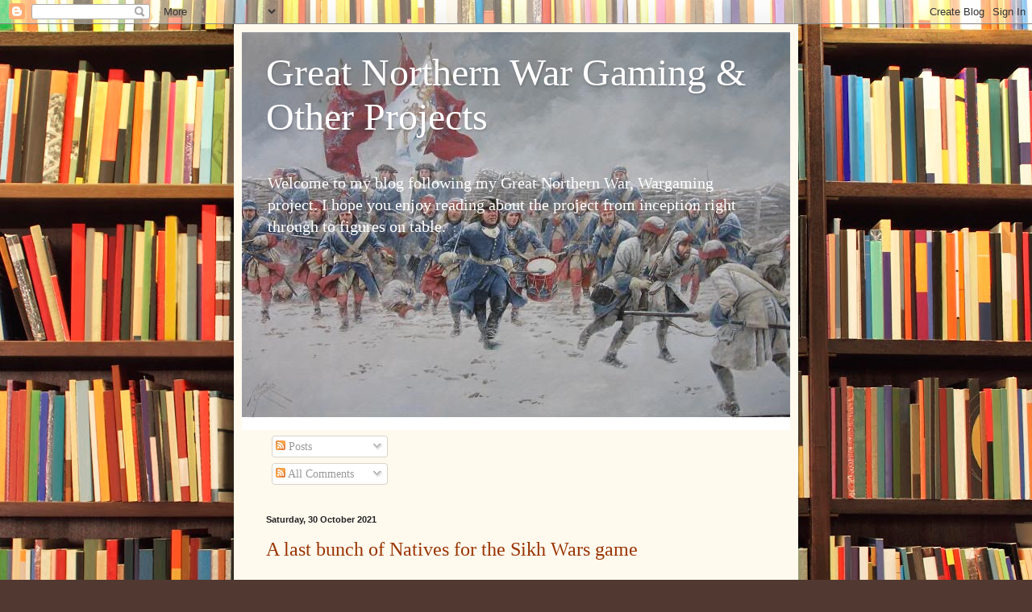

--- FILE ---
content_type: text/html; charset=UTF-8
request_url: https://gapagnw.blogspot.com/2021/10/
body_size: 33264
content:
<!DOCTYPE html>
<html class='v2' dir='ltr' lang='en-GB'>
<head>
<link href='https://www.blogger.com/static/v1/widgets/335934321-css_bundle_v2.css' rel='stylesheet' type='text/css'/>
<meta content='width=1100' name='viewport'/>
<meta content='text/html; charset=UTF-8' http-equiv='Content-Type'/>
<meta content='blogger' name='generator'/>
<link href='https://gapagnw.blogspot.com/favicon.ico' rel='icon' type='image/x-icon'/>
<link href='http://gapagnw.blogspot.com/2021/10/' rel='canonical'/>
<link rel="alternate" type="application/atom+xml" title="Great Northern War Gaming &amp; Other Projects - Atom" href="https://gapagnw.blogspot.com/feeds/posts/default" />
<link rel="alternate" type="application/rss+xml" title="Great Northern War Gaming &amp; Other Projects - RSS" href="https://gapagnw.blogspot.com/feeds/posts/default?alt=rss" />
<link rel="service.post" type="application/atom+xml" title="Great Northern War Gaming &amp; Other Projects - Atom" href="https://www.blogger.com/feeds/2361414585205649371/posts/default" />
<!--Can't find substitution for tag [blog.ieCssRetrofitLinks]-->
<meta content='http://gapagnw.blogspot.com/2021/10/' property='og:url'/>
<meta content='Great Northern War Gaming &amp; Other Projects' property='og:title'/>
<meta content='

Welcome to my blog following my Great Northern War, Wargaming project. I hope you enjoy reading about the project from inception right through to figures on table.' property='og:description'/>
<title>Great Northern War Gaming &amp; Other Projects: October 2021</title>
<style id='page-skin-1' type='text/css'><!--
/*
-----------------------------------------------
Blogger Template Style
Name:     Simple
Designer: Blogger
URL:      www.blogger.com
----------------------------------------------- */
/* Content
----------------------------------------------- */
body {
font: normal normal 14px Georgia, Utopia, 'Palatino Linotype', Palatino, serif;
color: #222222;
background: #513831 url(//themes.googleusercontent.com/image?id=1KH22PlFqsiVYxboQNAoJjYmRbw5M4REHmdJbHT5M2x9zVMGrCqwSjZvaQW_A10KPc6Il) repeat scroll top center /* Credit: luoman (https://www.istockphoto.com/googleimages.php?id=11394138&amp;platform=blogger) */;
padding: 0 40px 40px 40px;
}
html body .region-inner {
min-width: 0;
max-width: 100%;
width: auto;
}
h2 {
font-size: 22px;
}
a:link {
text-decoration:none;
color: #993300;
}
a:visited {
text-decoration:none;
color: #888888;
}
a:hover {
text-decoration:underline;
color: #ff1900;
}
.body-fauxcolumn-outer .fauxcolumn-inner {
background: transparent none repeat scroll top left;
_background-image: none;
}
.body-fauxcolumn-outer .cap-top {
position: absolute;
z-index: 1;
height: 400px;
width: 100%;
}
.body-fauxcolumn-outer .cap-top .cap-left {
width: 100%;
background: transparent none repeat-x scroll top left;
_background-image: none;
}
.content-outer {
-moz-box-shadow: 0 0 40px rgba(0, 0, 0, .15);
-webkit-box-shadow: 0 0 5px rgba(0, 0, 0, .15);
-goog-ms-box-shadow: 0 0 10px #333333;
box-shadow: 0 0 40px rgba(0, 0, 0, .15);
margin-bottom: 1px;
}
.content-inner {
padding: 10px 10px;
}
.content-inner {
background-color: #fff9ee;
}
/* Header
----------------------------------------------- */
.header-outer {
background: #ccb666 url(//www.blogblog.com/1kt/simple/gradients_light.png) repeat-x scroll 0 -400px;
_background-image: none;
}
.Header h1 {
font: normal normal 48px Georgia, Utopia, 'Palatino Linotype', Palatino, serif;
color: #ffffff;
text-shadow: 1px 2px 3px rgba(0, 0, 0, .2);
}
.Header h1 a {
color: #ffffff;
}
.Header .description {
font-size: 140%;
color: #ffffff;
}
.header-inner .Header .titlewrapper {
padding: 22px 30px;
}
.header-inner .Header .descriptionwrapper {
padding: 0 30px;
}
/* Tabs
----------------------------------------------- */
.tabs-inner .section:first-child {
border-top: 0 solid #eee5dd;
}
.tabs-inner .section:first-child ul {
margin-top: -0;
border-top: 0 solid #eee5dd;
border-left: 0 solid #eee5dd;
border-right: 0 solid #eee5dd;
}
.tabs-inner .widget ul {
background: #fff9ee none repeat-x scroll 0 -800px;
_background-image: none;
border-bottom: 1px solid #eee5dd;
margin-top: 0;
margin-left: -30px;
margin-right: -30px;
}
.tabs-inner .widget li a {
display: inline-block;
padding: .6em 1em;
font: normal normal 16px Georgia, Utopia, 'Palatino Linotype', Palatino, serif;
color: #998877;
border-left: 1px solid #fff9ee;
border-right: 1px solid #eee5dd;
}
.tabs-inner .widget li:first-child a {
border-left: none;
}
.tabs-inner .widget li.selected a, .tabs-inner .widget li a:hover {
color: #000000;
background-color: #fff9ee;
text-decoration: none;
}
/* Columns
----------------------------------------------- */
.main-outer {
border-top: 0 solid #eee5dd;
}
.fauxcolumn-left-outer .fauxcolumn-inner {
border-right: 1px solid #eee5dd;
}
.fauxcolumn-right-outer .fauxcolumn-inner {
border-left: 1px solid #eee5dd;
}
/* Headings
----------------------------------------------- */
div.widget > h2,
div.widget h2.title {
margin: 0 0 1em 0;
font: normal bold 12px Georgia, Utopia, 'Palatino Linotype', Palatino, serif;
color: #000000;
}
/* Widgets
----------------------------------------------- */
.widget .zippy {
color: #999999;
text-shadow: 2px 2px 1px rgba(0, 0, 0, .1);
}
.widget .popular-posts ul {
list-style: none;
}
/* Posts
----------------------------------------------- */
h2.date-header {
font: normal bold 11px Arial, Tahoma, Helvetica, FreeSans, sans-serif;
}
.date-header span {
background-color: transparent;
color: #222222;
padding: inherit;
letter-spacing: inherit;
margin: inherit;
}
.main-inner {
padding-top: 30px;
padding-bottom: 30px;
}
.main-inner .column-center-inner {
padding: 0 15px;
}
.main-inner .column-center-inner .section {
margin: 0 15px;
}
.post {
margin: 0 0 25px 0;
}
h3.post-title, .comments h4 {
font: normal normal 24px Georgia, Utopia, 'Palatino Linotype', Palatino, serif;
margin: .75em 0 0;
}
.post-body {
font-size: 110%;
line-height: 1.4;
position: relative;
}
.post-body img, .post-body .tr-caption-container, .Profile img, .Image img,
.BlogList .item-thumbnail img {
padding: 2px;
background: #ffffff;
border: 1px solid #eeeeee;
-moz-box-shadow: 1px 1px 5px rgba(0, 0, 0, .1);
-webkit-box-shadow: 1px 1px 5px rgba(0, 0, 0, .1);
box-shadow: 1px 1px 5px rgba(0, 0, 0, .1);
}
.post-body img, .post-body .tr-caption-container {
padding: 5px;
}
.post-body .tr-caption-container {
color: #222222;
}
.post-body .tr-caption-container img {
padding: 0;
background: transparent;
border: none;
-moz-box-shadow: 0 0 0 rgba(0, 0, 0, .1);
-webkit-box-shadow: 0 0 0 rgba(0, 0, 0, .1);
box-shadow: 0 0 0 rgba(0, 0, 0, .1);
}
.post-header {
margin: 0 0 1.5em;
line-height: 1.6;
font-size: 90%;
}
.post-footer {
margin: 20px -2px 0;
padding: 5px 10px;
color: #666555;
background-color: #eee9dd;
border-bottom: 1px solid #eeeeee;
line-height: 1.6;
font-size: 90%;
}
#comments .comment-author {
padding-top: 1.5em;
border-top: 1px solid #eee5dd;
background-position: 0 1.5em;
}
#comments .comment-author:first-child {
padding-top: 0;
border-top: none;
}
.avatar-image-container {
margin: .2em 0 0;
}
#comments .avatar-image-container img {
border: 1px solid #eeeeee;
}
/* Comments
----------------------------------------------- */
.comments .comments-content .icon.blog-author {
background-repeat: no-repeat;
background-image: url([data-uri]);
}
.comments .comments-content .loadmore a {
border-top: 1px solid #999999;
border-bottom: 1px solid #999999;
}
.comments .comment-thread.inline-thread {
background-color: #eee9dd;
}
.comments .continue {
border-top: 2px solid #999999;
}
/* Accents
---------------------------------------------- */
.section-columns td.columns-cell {
border-left: 1px solid #eee5dd;
}
.blog-pager {
background: transparent none no-repeat scroll top center;
}
.blog-pager-older-link, .home-link,
.blog-pager-newer-link {
background-color: #fff9ee;
padding: 5px;
}
.footer-outer {
border-top: 0 dashed #bbbbbb;
}
/* Mobile
----------------------------------------------- */
body.mobile  {
background-size: auto;
}
.mobile .body-fauxcolumn-outer {
background: transparent none repeat scroll top left;
}
.mobile .body-fauxcolumn-outer .cap-top {
background-size: 100% auto;
}
.mobile .content-outer {
-webkit-box-shadow: 0 0 3px rgba(0, 0, 0, .15);
box-shadow: 0 0 3px rgba(0, 0, 0, .15);
}
.mobile .tabs-inner .widget ul {
margin-left: 0;
margin-right: 0;
}
.mobile .post {
margin: 0;
}
.mobile .main-inner .column-center-inner .section {
margin: 0;
}
.mobile .date-header span {
padding: 0.1em 10px;
margin: 0 -10px;
}
.mobile h3.post-title {
margin: 0;
}
.mobile .blog-pager {
background: transparent none no-repeat scroll top center;
}
.mobile .footer-outer {
border-top: none;
}
.mobile .main-inner, .mobile .footer-inner {
background-color: #fff9ee;
}
.mobile-index-contents {
color: #222222;
}
.mobile-link-button {
background-color: #993300;
}
.mobile-link-button a:link, .mobile-link-button a:visited {
color: #ffffff;
}
.mobile .tabs-inner .section:first-child {
border-top: none;
}
.mobile .tabs-inner .PageList .widget-content {
background-color: #fff9ee;
color: #000000;
border-top: 1px solid #eee5dd;
border-bottom: 1px solid #eee5dd;
}
.mobile .tabs-inner .PageList .widget-content .pagelist-arrow {
border-left: 1px solid #eee5dd;
}

--></style>
<style id='template-skin-1' type='text/css'><!--
body {
min-width: 700px;
}
.content-outer, .content-fauxcolumn-outer, .region-inner {
min-width: 700px;
max-width: 700px;
_width: 700px;
}
.main-inner .columns {
padding-left: 0px;
padding-right: 0px;
}
.main-inner .fauxcolumn-center-outer {
left: 0px;
right: 0px;
/* IE6 does not respect left and right together */
_width: expression(this.parentNode.offsetWidth -
parseInt("0px") -
parseInt("0px") + 'px');
}
.main-inner .fauxcolumn-left-outer {
width: 0px;
}
.main-inner .fauxcolumn-right-outer {
width: 0px;
}
.main-inner .column-left-outer {
width: 0px;
right: 100%;
margin-left: -0px;
}
.main-inner .column-right-outer {
width: 0px;
margin-right: -0px;
}
#layout {
min-width: 0;
}
#layout .content-outer {
min-width: 0;
width: 800px;
}
#layout .region-inner {
min-width: 0;
width: auto;
}
body#layout div.add_widget {
padding: 8px;
}
body#layout div.add_widget a {
margin-left: 32px;
}
--></style>
<style>
    body {background-image:url(\/\/themes.googleusercontent.com\/image?id=1KH22PlFqsiVYxboQNAoJjYmRbw5M4REHmdJbHT5M2x9zVMGrCqwSjZvaQW_A10KPc6Il);}
    
@media (max-width: 200px) { body {background-image:url(\/\/themes.googleusercontent.com\/image?id=1KH22PlFqsiVYxboQNAoJjYmRbw5M4REHmdJbHT5M2x9zVMGrCqwSjZvaQW_A10KPc6Il&options=w200);}}
@media (max-width: 400px) and (min-width: 201px) { body {background-image:url(\/\/themes.googleusercontent.com\/image?id=1KH22PlFqsiVYxboQNAoJjYmRbw5M4REHmdJbHT5M2x9zVMGrCqwSjZvaQW_A10KPc6Il&options=w400);}}
@media (max-width: 800px) and (min-width: 401px) { body {background-image:url(\/\/themes.googleusercontent.com\/image?id=1KH22PlFqsiVYxboQNAoJjYmRbw5M4REHmdJbHT5M2x9zVMGrCqwSjZvaQW_A10KPc6Il&options=w800);}}
@media (max-width: 1200px) and (min-width: 801px) { body {background-image:url(\/\/themes.googleusercontent.com\/image?id=1KH22PlFqsiVYxboQNAoJjYmRbw5M4REHmdJbHT5M2x9zVMGrCqwSjZvaQW_A10KPc6Il&options=w1200);}}
/* Last tag covers anything over one higher than the previous max-size cap. */
@media (min-width: 1201px) { body {background-image:url(\/\/themes.googleusercontent.com\/image?id=1KH22PlFqsiVYxboQNAoJjYmRbw5M4REHmdJbHT5M2x9zVMGrCqwSjZvaQW_A10KPc6Il&options=w1600);}}
  </style>
<link href='https://www.blogger.com/dyn-css/authorization.css?targetBlogID=2361414585205649371&amp;zx=2f61e60a-05c8-416e-8975-b0fbb2c784e8' media='none' onload='if(media!=&#39;all&#39;)media=&#39;all&#39;' rel='stylesheet'/><noscript><link href='https://www.blogger.com/dyn-css/authorization.css?targetBlogID=2361414585205649371&amp;zx=2f61e60a-05c8-416e-8975-b0fbb2c784e8' rel='stylesheet'/></noscript>
<meta name='google-adsense-platform-account' content='ca-host-pub-1556223355139109'/>
<meta name='google-adsense-platform-domain' content='blogspot.com'/>

</head>
<body class='loading variant-literate'>
<div class='navbar section' id='navbar' name='Navbar'><div class='widget Navbar' data-version='1' id='Navbar1'><script type="text/javascript">
    function setAttributeOnload(object, attribute, val) {
      if(window.addEventListener) {
        window.addEventListener('load',
          function(){ object[attribute] = val; }, false);
      } else {
        window.attachEvent('onload', function(){ object[attribute] = val; });
      }
    }
  </script>
<div id="navbar-iframe-container"></div>
<script type="text/javascript" src="https://apis.google.com/js/platform.js"></script>
<script type="text/javascript">
      gapi.load("gapi.iframes:gapi.iframes.style.bubble", function() {
        if (gapi.iframes && gapi.iframes.getContext) {
          gapi.iframes.getContext().openChild({
              url: 'https://www.blogger.com/navbar/2361414585205649371?origin\x3dhttps://gapagnw.blogspot.com',
              where: document.getElementById("navbar-iframe-container"),
              id: "navbar-iframe"
          });
        }
      });
    </script><script type="text/javascript">
(function() {
var script = document.createElement('script');
script.type = 'text/javascript';
script.src = '//pagead2.googlesyndication.com/pagead/js/google_top_exp.js';
var head = document.getElementsByTagName('head')[0];
if (head) {
head.appendChild(script);
}})();
</script>
</div></div>
<div class='body-fauxcolumns'>
<div class='fauxcolumn-outer body-fauxcolumn-outer'>
<div class='cap-top'>
<div class='cap-left'></div>
<div class='cap-right'></div>
</div>
<div class='fauxborder-left'>
<div class='fauxborder-right'></div>
<div class='fauxcolumn-inner'>
</div>
</div>
<div class='cap-bottom'>
<div class='cap-left'></div>
<div class='cap-right'></div>
</div>
</div>
</div>
<div class='content'>
<div class='content-fauxcolumns'>
<div class='fauxcolumn-outer content-fauxcolumn-outer'>
<div class='cap-top'>
<div class='cap-left'></div>
<div class='cap-right'></div>
</div>
<div class='fauxborder-left'>
<div class='fauxborder-right'></div>
<div class='fauxcolumn-inner'>
</div>
</div>
<div class='cap-bottom'>
<div class='cap-left'></div>
<div class='cap-right'></div>
</div>
</div>
</div>
<div class='content-outer'>
<div class='content-cap-top cap-top'>
<div class='cap-left'></div>
<div class='cap-right'></div>
</div>
<div class='fauxborder-left content-fauxborder-left'>
<div class='fauxborder-right content-fauxborder-right'></div>
<div class='content-inner'>
<header>
<div class='header-outer'>
<div class='header-cap-top cap-top'>
<div class='cap-left'></div>
<div class='cap-right'></div>
</div>
<div class='fauxborder-left header-fauxborder-left'>
<div class='fauxborder-right header-fauxborder-right'></div>
<div class='region-inner header-inner'>
<div class='header section' id='header' name='Header'><div class='widget Header' data-version='1' id='Header1'>
<div id='header-inner' style='background-image: url("https://blogger.googleusercontent.com/img/b/R29vZ2xl/AVvXsEix7tf-CcQtUQxfu5aRRnhchzkFvcSRnOx1zmLoeiciq3AXPTW4pdb73Qqa7TNv4CnNqp9HC9xtUT08gOJxH1sWTMp1cIjW5LkYXFmDf-pC8Sz7DACPHELYmKo7ox6ClUwtVQdxheTuEOw/s682-r/swedes.jpg"); background-position: left; min-height: 494px; _height: 494px; background-repeat: no-repeat; '>
<div class='titlewrapper' style='background: transparent'>
<h1 class='title' style='background: transparent; border-width: 0px'>
<a href='https://gapagnw.blogspot.com/'>
Great Northern War Gaming &amp; Other Projects
</a>
</h1>
</div>
<div class='descriptionwrapper'>
<p class='description'><span>

Welcome to my blog following my Great Northern War, Wargaming project. I hope you enjoy reading about the project from inception right through to figures on table.</span></p>
</div>
</div>
</div></div>
</div>
</div>
<div class='header-cap-bottom cap-bottom'>
<div class='cap-left'></div>
<div class='cap-right'></div>
</div>
</div>
</header>
<div class='tabs-outer'>
<div class='tabs-cap-top cap-top'>
<div class='cap-left'></div>
<div class='cap-right'></div>
</div>
<div class='fauxborder-left tabs-fauxborder-left'>
<div class='fauxborder-right tabs-fauxborder-right'></div>
<div class='region-inner tabs-inner'>
<div class='tabs section' id='crosscol' name='Cross-column'><div class='widget Subscribe' data-version='1' id='Subscribe2'>
<div style='white-space:nowrap'>
<h2 class='title'>Subscribe To</h2>
<div class='widget-content'>
<div class='subscribe-wrapper subscribe-type-POST'>
<div class='subscribe expanded subscribe-type-POST' id='SW_READER_LIST_Subscribe2POST' style='display:none;'>
<div class='top'>
<span class='inner' onclick='return(_SW_toggleReaderList(event, "Subscribe2POST"));'>
<img class='subscribe-dropdown-arrow' src='https://resources.blogblog.com/img/widgets/arrow_dropdown.gif'/>
<img align='absmiddle' alt='' border='0' class='feed-icon' src='https://resources.blogblog.com/img/icon_feed12.png'/>
Posts
</span>
<div class='feed-reader-links'>
<a class='feed-reader-link' href='https://www.netvibes.com/subscribe.php?url=https%3A%2F%2Fgapagnw.blogspot.com%2Ffeeds%2Fposts%2Fdefault' target='_blank'>
<img src='https://resources.blogblog.com/img/widgets/subscribe-netvibes.png'/>
</a>
<a class='feed-reader-link' href='https://add.my.yahoo.com/content?url=https%3A%2F%2Fgapagnw.blogspot.com%2Ffeeds%2Fposts%2Fdefault' target='_blank'>
<img src='https://resources.blogblog.com/img/widgets/subscribe-yahoo.png'/>
</a>
<a class='feed-reader-link' href='https://gapagnw.blogspot.com/feeds/posts/default' target='_blank'>
<img align='absmiddle' class='feed-icon' src='https://resources.blogblog.com/img/icon_feed12.png'/>
                  Atom
                </a>
</div>
</div>
<div class='bottom'></div>
</div>
<div class='subscribe' id='SW_READER_LIST_CLOSED_Subscribe2POST' onclick='return(_SW_toggleReaderList(event, "Subscribe2POST"));'>
<div class='top'>
<span class='inner'>
<img class='subscribe-dropdown-arrow' src='https://resources.blogblog.com/img/widgets/arrow_dropdown.gif'/>
<span onclick='return(_SW_toggleReaderList(event, "Subscribe2POST"));'>
<img align='absmiddle' alt='' border='0' class='feed-icon' src='https://resources.blogblog.com/img/icon_feed12.png'/>
Posts
</span>
</span>
</div>
<div class='bottom'></div>
</div>
</div>
<div class='subscribe-wrapper subscribe-type-COMMENT'>
<div class='subscribe expanded subscribe-type-COMMENT' id='SW_READER_LIST_Subscribe2COMMENT' style='display:none;'>
<div class='top'>
<span class='inner' onclick='return(_SW_toggleReaderList(event, "Subscribe2COMMENT"));'>
<img class='subscribe-dropdown-arrow' src='https://resources.blogblog.com/img/widgets/arrow_dropdown.gif'/>
<img align='absmiddle' alt='' border='0' class='feed-icon' src='https://resources.blogblog.com/img/icon_feed12.png'/>
All Comments
</span>
<div class='feed-reader-links'>
<a class='feed-reader-link' href='https://www.netvibes.com/subscribe.php?url=https%3A%2F%2Fgapagnw.blogspot.com%2Ffeeds%2Fcomments%2Fdefault' target='_blank'>
<img src='https://resources.blogblog.com/img/widgets/subscribe-netvibes.png'/>
</a>
<a class='feed-reader-link' href='https://add.my.yahoo.com/content?url=https%3A%2F%2Fgapagnw.blogspot.com%2Ffeeds%2Fcomments%2Fdefault' target='_blank'>
<img src='https://resources.blogblog.com/img/widgets/subscribe-yahoo.png'/>
</a>
<a class='feed-reader-link' href='https://gapagnw.blogspot.com/feeds/comments/default' target='_blank'>
<img align='absmiddle' class='feed-icon' src='https://resources.blogblog.com/img/icon_feed12.png'/>
                  Atom
                </a>
</div>
</div>
<div class='bottom'></div>
</div>
<div class='subscribe' id='SW_READER_LIST_CLOSED_Subscribe2COMMENT' onclick='return(_SW_toggleReaderList(event, "Subscribe2COMMENT"));'>
<div class='top'>
<span class='inner'>
<img class='subscribe-dropdown-arrow' src='https://resources.blogblog.com/img/widgets/arrow_dropdown.gif'/>
<span onclick='return(_SW_toggleReaderList(event, "Subscribe2COMMENT"));'>
<img align='absmiddle' alt='' border='0' class='feed-icon' src='https://resources.blogblog.com/img/icon_feed12.png'/>
All Comments
</span>
</span>
</div>
<div class='bottom'></div>
</div>
</div>
<div style='clear:both'></div>
</div>
</div>
<div class='clear'></div>
</div></div>
<div class='tabs no-items section' id='crosscol-overflow' name='Cross-Column 2'></div>
</div>
</div>
<div class='tabs-cap-bottom cap-bottom'>
<div class='cap-left'></div>
<div class='cap-right'></div>
</div>
</div>
<div class='main-outer'>
<div class='main-cap-top cap-top'>
<div class='cap-left'></div>
<div class='cap-right'></div>
</div>
<div class='fauxborder-left main-fauxborder-left'>
<div class='fauxborder-right main-fauxborder-right'></div>
<div class='region-inner main-inner'>
<div class='columns fauxcolumns'>
<div class='fauxcolumn-outer fauxcolumn-center-outer'>
<div class='cap-top'>
<div class='cap-left'></div>
<div class='cap-right'></div>
</div>
<div class='fauxborder-left'>
<div class='fauxborder-right'></div>
<div class='fauxcolumn-inner'>
</div>
</div>
<div class='cap-bottom'>
<div class='cap-left'></div>
<div class='cap-right'></div>
</div>
</div>
<div class='fauxcolumn-outer fauxcolumn-left-outer'>
<div class='cap-top'>
<div class='cap-left'></div>
<div class='cap-right'></div>
</div>
<div class='fauxborder-left'>
<div class='fauxborder-right'></div>
<div class='fauxcolumn-inner'>
</div>
</div>
<div class='cap-bottom'>
<div class='cap-left'></div>
<div class='cap-right'></div>
</div>
</div>
<div class='fauxcolumn-outer fauxcolumn-right-outer'>
<div class='cap-top'>
<div class='cap-left'></div>
<div class='cap-right'></div>
</div>
<div class='fauxborder-left'>
<div class='fauxborder-right'></div>
<div class='fauxcolumn-inner'>
</div>
</div>
<div class='cap-bottom'>
<div class='cap-left'></div>
<div class='cap-right'></div>
</div>
</div>
<!-- corrects IE6 width calculation -->
<div class='columns-inner'>
<div class='column-center-outer'>
<div class='column-center-inner'>
<div class='main section' id='main' name='Main'><div class='widget Blog' data-version='1' id='Blog1'>
<div class='blog-posts hfeed'>

          <div class="date-outer">
        
<h2 class='date-header'><span>Saturday, 30 October 2021</span></h2>

          <div class="date-posts">
        
<div class='post-outer'>
<div class='post hentry uncustomized-post-template' itemprop='blogPost' itemscope='itemscope' itemtype='http://schema.org/BlogPosting'>
<meta content='https://blogger.googleusercontent.com/img/b/R29vZ2xl/AVvXsEggBRtf78kj55zsR76g5Op-D32B0xsOXMgDzu2-H41Jui2sicMFaBdAtFxe81O68l9zy2HcjWgCDiN_a6T76hgJcB1dAi5C3Fe636pwFICY8tgAI4-l8gZAi7dL-0WSamE42q5JjlJx82k/w400-h301/IMG_1100.jpg' itemprop='image_url'/>
<meta content='2361414585205649371' itemprop='blogId'/>
<meta content='5918787443624674712' itemprop='postId'/>
<a name='5918787443624674712'></a>
<h3 class='post-title entry-title' itemprop='name'>
<a href='https://gapagnw.blogspot.com/2021/10/a-last-bunch-of-natives-for-sikh-wars.html'>A last bunch of Natives for the Sikh Wars game</a>
</h3>
<div class='post-header'>
<div class='post-header-line-1'></div>
</div>
<div class='post-body entry-content' id='post-body-5918787443624674712' itemprop='description articleBody'>
<p>I just managed to sneak these in before the game, hence the slightly sparse grasses, I will add some more later I think. Forgive my tardiness this and a couple of other completed units for the Partizan game the other week still to post.</p><p>These will essentially finish off three units for me.</p><p>This cavalry unit is short a command base and I decided I would have an Akali fanatic with the commander rather than a standard bearer, keep him in line, bit like a Russian Commisar in the red army.</p><div class="separator" style="clear: both; text-align: center;"><a href="https://blogger.googleusercontent.com/img/b/R29vZ2xl/AVvXsEggBRtf78kj55zsR76g5Op-D32B0xsOXMgDzu2-H41Jui2sicMFaBdAtFxe81O68l9zy2HcjWgCDiN_a6T76hgJcB1dAi5C3Fe636pwFICY8tgAI4-l8gZAi7dL-0WSamE42q5JjlJx82k/s2048/IMG_1100.jpg" style="margin-left: 1em; margin-right: 1em;"><img border="0" data-original-height="1543" data-original-width="2048" height="301" src="https://blogger.googleusercontent.com/img/b/R29vZ2xl/AVvXsEggBRtf78kj55zsR76g5Op-D32B0xsOXMgDzu2-H41Jui2sicMFaBdAtFxe81O68l9zy2HcjWgCDiN_a6T76hgJcB1dAi5C3Fe636pwFICY8tgAI4-l8gZAi7dL-0WSamE42q5JjlJx82k/w400-h301/IMG_1100.jpg" width="400" /></a></div>Both are Foundry riders, the grey horse however is a Warlord croat horse. I think it lends itself to the weapon festooned Akali who has two swords, four throwiing Quits around his cap, a musket and now two pistols int he saddle holsters. Dont get him get close I say.<br /><div class="separator" style="clear: both; text-align: center;"><a href="https://blogger.googleusercontent.com/img/b/R29vZ2xl/AVvXsEiytat5mwzeeDuLVdXj8IHnVqGO3Ys-Sgo91vlEB1NO0242UHEw9L4aM8X1JxQ9e1uJM_8ecL3hRFOQ5gTrm70fOSNEtcwFNHMqX8WW7noUNq5LayPhQ1XejKrmw_DzBcsFjmfYSYscFLY/s2048/IMG_1101.jpg" style="margin-left: 1em; margin-right: 1em;"><img border="0" data-original-height="1544" data-original-width="2048" height="301" src="https://blogger.googleusercontent.com/img/b/R29vZ2xl/AVvXsEiytat5mwzeeDuLVdXj8IHnVqGO3Ys-Sgo91vlEB1NO0242UHEw9L4aM8X1JxQ9e1uJM_8ecL3hRFOQ5gTrm70fOSNEtcwFNHMqX8WW7noUNq5LayPhQ1XejKrmw_DzBcsFjmfYSYscFLY/w400-h301/IMG_1101.jpg" width="400" /></a></div>A bunch of Sikh Matchlocks to accompany the command stand I finished some time ago. These have a good mix of plastics in with the mainly Foundry Metals.<br /><div class="separator" style="clear: both; text-align: center;"><a href="https://blogger.googleusercontent.com/img/b/R29vZ2xl/AVvXsEj1on9UggHpq4TIJUDG-B8Kw5LsMN0gC-0ioAcStBKbN7ESZoCus4DOTz7BahBXFGc3t-5pReGqVnXrylszoFDdVkVk_7-nme1lTQJhhsvqdv8QyqcpqGbYAHuLPQTR0n_uqZ40VugE_Ak/s2048/IMG_1103.jpg" style="margin-left: 1em; margin-right: 1em;"><img border="0" data-original-height="1546" data-original-width="2048" height="303" src="https://blogger.googleusercontent.com/img/b/R29vZ2xl/AVvXsEj1on9UggHpq4TIJUDG-B8Kw5LsMN0gC-0ioAcStBKbN7ESZoCus4DOTz7BahBXFGc3t-5pReGqVnXrylszoFDdVkVk_7-nme1lTQJhhsvqdv8QyqcpqGbYAHuLPQTR0n_uqZ40VugE_Ak/w400-h303/IMG_1103.jpg" width="400" /></a></div>You can see the height difference with the Perry Plastics, these are Afghans with Sikh turbans added, but its not too noticable I feel, the one Empress figure fits in really well, can you tell which he is? I have also added muskets to a couple of open handed figures meant as spearmen for extra variety.<br /><div class="separator" style="clear: both; text-align: center;"><a href="https://blogger.googleusercontent.com/img/b/R29vZ2xl/AVvXsEid1zv14PiugQtTKlJUek2AfbMRLTLMCmM-aZ2-s5XnXi7mDxTjiN76DCDrnM9MZLYmRzn-8hCoVv5beHVA6XteNn_XWw7P5CsNYHW0l3OBq-_ZG3XgoZL9keq139_KD39JiMMXM3UEm_U/s2048/IMG_1104.jpg" style="margin-left: 1em; margin-right: 1em;"><img border="0" data-original-height="1512" data-original-width="2048" height="295" src="https://blogger.googleusercontent.com/img/b/R29vZ2xl/AVvXsEid1zv14PiugQtTKlJUek2AfbMRLTLMCmM-aZ2-s5XnXi7mDxTjiN76DCDrnM9MZLYmRzn-8hCoVv5beHVA6XteNn_XWw7P5CsNYHW0l3OBq-_ZG3XgoZL9keq139_KD39JiMMXM3UEm_U/w400-h295/IMG_1104.jpg" width="400" /></a></div>Lastly a command base to finish a unit of blade armed Muslim hill tribes, another mix of metals and plastics and various makes.<br /><div class="separator" style="clear: both; text-align: center;"><a href="https://blogger.googleusercontent.com/img/b/R29vZ2xl/AVvXsEhZ-rV75FOj2Q_naUN2AG4APSrNM79A9E3qQbfKpyTMvRvJKN1nEqoJG4ElcuPjN5y2wU_noT9sL3zjDh9HqieIxU0DpX83MJiDWfHkBppPwjXGd4DndsO231KMvg0KGzIckYr26bgANeA/s2048/IMG_1105.jpg" style="margin-left: 1em; margin-right: 1em;"><img border="0" data-original-height="1394" data-original-width="2048" height="272" src="https://blogger.googleusercontent.com/img/b/R29vZ2xl/AVvXsEhZ-rV75FOj2Q_naUN2AG4APSrNM79A9E3qQbfKpyTMvRvJKN1nEqoJG4ElcuPjN5y2wU_noT9sL3zjDh9HqieIxU0DpX83MJiDWfHkBppPwjXGd4DndsO231KMvg0KGzIckYr26bgANeA/w400-h272/IMG_1105.jpg" width="400" /></a></div>The commander is very bright but looks ok mixed in with his more subdued troops, the front two are Foundry, back left is Perry and back right is plastic Wargames Atlantic, the flag is by Virtual armchair general.<br /><div class="separator" style="clear: both; text-align: center;"><a href="https://blogger.googleusercontent.com/img/b/R29vZ2xl/AVvXsEjJnIQcNl3L6GRHQy_HXLmwyY5F0L4Nr7i_CS1eGYdxEp0mFEjanzemtOBtX9_0mqPa04TYj3Xng1_vzs-wG4bii_D2QdQYBT49DeajKqsDEIHa4WFxgqNR6_mx0vShpKg_eZ59HxLbXfU/s2048/IMG_1106.jpg" style="margin-left: 1em; margin-right: 1em;"><img border="0" data-original-height="1658" data-original-width="2048" height="324" src="https://blogger.googleusercontent.com/img/b/R29vZ2xl/AVvXsEjJnIQcNl3L6GRHQy_HXLmwyY5F0L4Nr7i_CS1eGYdxEp0mFEjanzemtOBtX9_0mqPa04TYj3Xng1_vzs-wG4bii_D2QdQYBT49DeajKqsDEIHa4WFxgqNR6_mx0vShpKg_eZ59HxLbXfU/w400-h324/IMG_1106.jpg" width="400" /></a></div><br /><p>I may give myself a little break from India and get some 40mm Napoleonics done, lets see what inspires me.</p><p><br /></p><p>Cheers, stay safe!</p>
<div style='clear: both;'></div>
</div>
<div class='post-footer'>
<div class='post-footer-line post-footer-line-1'>
<span class='post-author vcard'>
Posted by
<span class='fn' itemprop='author' itemscope='itemscope' itemtype='http://schema.org/Person'>
<meta content='https://www.blogger.com/profile/00937336280188379808' itemprop='url'/>
<a class='g-profile' href='https://www.blogger.com/profile/00937336280188379808' rel='author' title='author profile'>
<span itemprop='name'>RogerC</span>
</a>
</span>
</span>
<span class='post-timestamp'>
at
<meta content='http://gapagnw.blogspot.com/2021/10/a-last-bunch-of-natives-for-sikh-wars.html' itemprop='url'/>
<a class='timestamp-link' href='https://gapagnw.blogspot.com/2021/10/a-last-bunch-of-natives-for-sikh-wars.html' rel='bookmark' title='permanent link'><abbr class='published' itemprop='datePublished' title='2021-10-30T09:23:00-07:00'>09:23</abbr></a>
</span>
<span class='post-comment-link'>
<a class='comment-link' href='https://gapagnw.blogspot.com/2021/10/a-last-bunch-of-natives-for-sikh-wars.html#comment-form' onclick=''>
10 comments:
  </a>
</span>
<span class='post-icons'>
<span class='item-control blog-admin pid-2104683475'>
<a href='https://www.blogger.com/post-edit.g?blogID=2361414585205649371&postID=5918787443624674712&from=pencil' title='Edit Post'>
<img alt='' class='icon-action' height='18' src='https://resources.blogblog.com/img/icon18_edit_allbkg.gif' width='18'/>
</a>
</span>
</span>
<div class='post-share-buttons goog-inline-block'>
<a class='goog-inline-block share-button sb-email' href='https://www.blogger.com/share-post.g?blogID=2361414585205649371&postID=5918787443624674712&target=email' target='_blank' title='Email This'><span class='share-button-link-text'>Email This</span></a><a class='goog-inline-block share-button sb-blog' href='https://www.blogger.com/share-post.g?blogID=2361414585205649371&postID=5918787443624674712&target=blog' onclick='window.open(this.href, "_blank", "height=270,width=475"); return false;' target='_blank' title='BlogThis!'><span class='share-button-link-text'>BlogThis!</span></a><a class='goog-inline-block share-button sb-twitter' href='https://www.blogger.com/share-post.g?blogID=2361414585205649371&postID=5918787443624674712&target=twitter' target='_blank' title='Share to X'><span class='share-button-link-text'>Share to X</span></a><a class='goog-inline-block share-button sb-facebook' href='https://www.blogger.com/share-post.g?blogID=2361414585205649371&postID=5918787443624674712&target=facebook' onclick='window.open(this.href, "_blank", "height=430,width=640"); return false;' target='_blank' title='Share to Facebook'><span class='share-button-link-text'>Share to Facebook</span></a><a class='goog-inline-block share-button sb-pinterest' href='https://www.blogger.com/share-post.g?blogID=2361414585205649371&postID=5918787443624674712&target=pinterest' target='_blank' title='Share to Pinterest'><span class='share-button-link-text'>Share to Pinterest</span></a>
</div>
</div>
<div class='post-footer-line post-footer-line-2'>
<span class='post-labels'>
Labels:
<a href='https://gapagnw.blogspot.com/search/label/colonial' rel='tag'>colonial</a>,
<a href='https://gapagnw.blogspot.com/search/label/SIKHS' rel='tag'>SIKHS</a>,
<a href='https://gapagnw.blogspot.com/search/label/WORKBENCH' rel='tag'>WORKBENCH</a>
</span>
</div>
<div class='post-footer-line post-footer-line-3'>
<span class='post-location'>
</span>
</div>
</div>
</div>
</div>

          </div></div>
        

          <div class="date-outer">
        
<h2 class='date-header'><span>Monday, 25 October 2021</span></h2>

          <div class="date-posts">
        
<div class='post-outer'>
<div class='post hentry uncustomized-post-template' itemprop='blogPost' itemscope='itemscope' itemtype='http://schema.org/BlogPosting'>
<meta content='https://blogger.googleusercontent.com/img/b/R29vZ2xl/AVvXsEiJr0qD7eZKAjnObEf39lllsALYzl1xydjKyAHRgNu5mA2A3Jgoqv_aRU0oT8X_hqXD0sXwjW82jzwos_daOatCfSFfwX-PokHJpFnln0LEZ1eIXG9p8zyY7QhvchQfAqPSH9lVJL8c4Mk/w400-h316/IMG_1200.jpg' itemprop='image_url'/>
<meta content='2361414585205649371' itemprop='blogId'/>
<meta content='8713212553049360668' itemprop='postId'/>
<a name='8713212553049360668'></a>
<h3 class='post-title entry-title' itemprop='name'>
<a href='https://gapagnw.blogspot.com/2021/10/40mm-napoleonic-progress.html'>40mm Napoleonic Progress</a>
</h3>
<div class='post-header'>
<div class='post-header-line-1'></div>
</div>
<div class='post-body entry-content' id='post-body-8713212553049360668' itemprop='description articleBody'>
<p>&nbsp;I am having some fun with these guys, I put the French off, sometimes I have to pursaude myself to paint something knew, once I have a couple painted its easier to just crack on.</p><p>A couple more 60th Rifles take me yo 14, thats two 6 man skirmish groups and 2 leaders. Currently all the remaining Rifles are standing or kneeling firing, I dont really need any more in that pose but will probably paint them then decide which to keep and ebay the remainder. I am in the process of ordering some other poses to give me a third unit.</p><div class="separator" style="clear: both; text-align: center;"><a href="https://blogger.googleusercontent.com/img/b/R29vZ2xl/AVvXsEiJr0qD7eZKAjnObEf39lllsALYzl1xydjKyAHRgNu5mA2A3Jgoqv_aRU0oT8X_hqXD0sXwjW82jzwos_daOatCfSFfwX-PokHJpFnln0LEZ1eIXG9p8zyY7QhvchQfAqPSH9lVJL8c4Mk/s2048/IMG_1200.jpg" style="margin-left: 1em; margin-right: 1em;"><img border="0" data-original-height="1618" data-original-width="2048" height="316" src="https://blogger.googleusercontent.com/img/b/R29vZ2xl/AVvXsEiJr0qD7eZKAjnObEf39lllsALYzl1xydjKyAHRgNu5mA2A3Jgoqv_aRU0oT8X_hqXD0sXwjW82jzwos_daOatCfSFfwX-PokHJpFnln0LEZ1eIXG9p8zyY7QhvchQfAqPSH9lVJL8c4Mk/w400-h316/IMG_1200.jpg" width="400" /></a></div>Here they are in the Autumn sun getting a coat of varnish.<br /><div class="separator" style="clear: both; text-align: center;"><a href="https://blogger.googleusercontent.com/img/b/R29vZ2xl/AVvXsEgBdOcuYxYhsjxMPRFep-iSH5fd-lOV_QACFvRWAh1OTKvlfvFgn4LGSXPD7vPkLtjFq4wdJCajAOu-xfQ83tfkL46CZd9TlUnFe7cjxjOa-3pFT7fgDTM_W2Kpm1QGUbnqPgHSusR_GDc/s2537/IMG_1201.jpg" style="margin-left: 1em; margin-right: 1em;"><img border="0" data-original-height="1240" data-original-width="2537" height="195" src="https://blogger.googleusercontent.com/img/b/R29vZ2xl/AVvXsEgBdOcuYxYhsjxMPRFep-iSH5fd-lOV_QACFvRWAh1OTKvlfvFgn4LGSXPD7vPkLtjFq4wdJCajAOu-xfQ83tfkL46CZd9TlUnFe7cjxjOa-3pFT7fgDTM_W2Kpm1QGUbnqPgHSusR_GDc/w400-h195/IMG_1201.jpg" width="400" /></a></div>Having them altogether like this gives me a little sense of achievement, decent progress with this project. Really need some French and Spanish though.<br /><div class="separator" style="clear: both; text-align: center;"><a href="https://blogger.googleusercontent.com/img/b/R29vZ2xl/AVvXsEigaa5UpoGmdzF1v2qOULXBeDPeIBQGdIdTbkJhm-aRU3hy3Q_5icUUCndmVj5JoM8WsCk9-VBu9sQFSxVi1orCYld9p6UNqObZwgC_q_p6e9TNDAyKt1ZXjVp2yKHrWXIOODMQWHq7JbI/s2048/IMG_1205.jpg" style="margin-left: 1em; margin-right: 1em;"><img border="0" data-original-height="1536" data-original-width="2048" height="300" src="https://blogger.googleusercontent.com/img/b/R29vZ2xl/AVvXsEigaa5UpoGmdzF1v2qOULXBeDPeIBQGdIdTbkJhm-aRU3hy3Q_5icUUCndmVj5JoM8WsCk9-VBu9sQFSxVi1orCYld9p6UNqObZwgC_q_p6e9TNDAyKt1ZXjVp2yKHrWXIOODMQWHq7JbI/w400-h300/IMG_1205.jpg" width="400" /></a></div>And here they are divided into two units with their commanders.&nbsp;<br /><div class="separator" style="clear: both; text-align: center;"><a href="https://blogger.googleusercontent.com/img/b/R29vZ2xl/AVvXsEiMqLoZxBDHCnxYRnYMDFFX6h9RtKmN04Vnf6vgDvgNK5BukEoKXRBZsy8qGyi964RjQQcl5Dr2-75xOz4t_A62Dx0Y66Wpy9nlZauQEbXbhi5R6eDwMnt74npqOwsswPyAg8dKsIcvh8c/s2048/IMG_1206.jpg" style="margin-left: 1em; margin-right: 1em;"><img border="0" data-original-height="1528" data-original-width="2048" height="299" src="https://blogger.googleusercontent.com/img/b/R29vZ2xl/AVvXsEiMqLoZxBDHCnxYRnYMDFFX6h9RtKmN04Vnf6vgDvgNK5BukEoKXRBZsy8qGyi964RjQQcl5Dr2-75xOz4t_A62Dx0Y66Wpy9nlZauQEbXbhi5R6eDwMnt74npqOwsswPyAg8dKsIcvh8c/w400-h299/IMG_1206.jpg" width="400" /></a></div><br /><p>I think this is likely to be my project of choice for a few weeks now.</p><p>Thanks for reading.</p>
<div style='clear: both;'></div>
</div>
<div class='post-footer'>
<div class='post-footer-line post-footer-line-1'>
<span class='post-author vcard'>
Posted by
<span class='fn' itemprop='author' itemscope='itemscope' itemtype='http://schema.org/Person'>
<meta content='https://www.blogger.com/profile/00937336280188379808' itemprop='url'/>
<a class='g-profile' href='https://www.blogger.com/profile/00937336280188379808' rel='author' title='author profile'>
<span itemprop='name'>RogerC</span>
</a>
</span>
</span>
<span class='post-timestamp'>
at
<meta content='http://gapagnw.blogspot.com/2021/10/40mm-napoleonic-progress.html' itemprop='url'/>
<a class='timestamp-link' href='https://gapagnw.blogspot.com/2021/10/40mm-napoleonic-progress.html' rel='bookmark' title='permanent link'><abbr class='published' itemprop='datePublished' title='2021-10-25T15:34:00-07:00'>15:34</abbr></a>
</span>
<span class='post-comment-link'>
<a class='comment-link' href='https://gapagnw.blogspot.com/2021/10/40mm-napoleonic-progress.html#comment-form' onclick=''>
14 comments:
  </a>
</span>
<span class='post-icons'>
<span class='item-control blog-admin pid-2104683475'>
<a href='https://www.blogger.com/post-edit.g?blogID=2361414585205649371&postID=8713212553049360668&from=pencil' title='Edit Post'>
<img alt='' class='icon-action' height='18' src='https://resources.blogblog.com/img/icon18_edit_allbkg.gif' width='18'/>
</a>
</span>
</span>
<div class='post-share-buttons goog-inline-block'>
<a class='goog-inline-block share-button sb-email' href='https://www.blogger.com/share-post.g?blogID=2361414585205649371&postID=8713212553049360668&target=email' target='_blank' title='Email This'><span class='share-button-link-text'>Email This</span></a><a class='goog-inline-block share-button sb-blog' href='https://www.blogger.com/share-post.g?blogID=2361414585205649371&postID=8713212553049360668&target=blog' onclick='window.open(this.href, "_blank", "height=270,width=475"); return false;' target='_blank' title='BlogThis!'><span class='share-button-link-text'>BlogThis!</span></a><a class='goog-inline-block share-button sb-twitter' href='https://www.blogger.com/share-post.g?blogID=2361414585205649371&postID=8713212553049360668&target=twitter' target='_blank' title='Share to X'><span class='share-button-link-text'>Share to X</span></a><a class='goog-inline-block share-button sb-facebook' href='https://www.blogger.com/share-post.g?blogID=2361414585205649371&postID=8713212553049360668&target=facebook' onclick='window.open(this.href, "_blank", "height=430,width=640"); return false;' target='_blank' title='Share to Facebook'><span class='share-button-link-text'>Share to Facebook</span></a><a class='goog-inline-block share-button sb-pinterest' href='https://www.blogger.com/share-post.g?blogID=2361414585205649371&postID=8713212553049360668&target=pinterest' target='_blank' title='Share to Pinterest'><span class='share-button-link-text'>Share to Pinterest</span></a>
</div>
</div>
<div class='post-footer-line post-footer-line-2'>
<span class='post-labels'>
Labels:
<a href='https://gapagnw.blogspot.com/search/label/40mm' rel='tag'>40mm</a>,
<a href='https://gapagnw.blogspot.com/search/label/Napoleonic' rel='tag'>Napoleonic</a>,
<a href='https://gapagnw.blogspot.com/search/label/Peninsular' rel='tag'>Peninsular</a>
</span>
</div>
<div class='post-footer-line post-footer-line-3'>
<span class='post-location'>
</span>
</div>
</div>
</div>
</div>

          </div></div>
        

          <div class="date-outer">
        
<h2 class='date-header'><span>Thursday, 21 October 2021</span></h2>

          <div class="date-posts">
        
<div class='post-outer'>
<div class='post hentry uncustomized-post-template' itemprop='blogPost' itemscope='itemscope' itemtype='http://schema.org/BlogPosting'>
<meta content='https://blogger.googleusercontent.com/img/b/R29vZ2xl/AVvXsEi6HyBlvH-lKANjvbzkmjfnJPYLfiFFRV9oEMV3QSOUnXvQKIZ6PpeK5wKYYehlimePY8TNTRop9MZiQehwutPyK_udVl5T32j5LYvlmIkxPF0A9Gjqk9FyCNb0uJ1xSkFpOuH6K4wBnXE/w400-h300/IMG_1107.JPG' itemprop='image_url'/>
<meta content='2361414585205649371' itemprop='blogId'/>
<meta content='912923677878534025' itemprop='postId'/>
<a name='912923677878534025'></a>
<h3 class='post-title entry-title' itemprop='name'>
<a href='https://gapagnw.blogspot.com/2021/10/partizan-sikh-wars-game-write-up.html'>Partizan Sikh Wars Game write up</a>
</h3>
<div class='post-header'>
<div class='post-header-line-1'></div>
</div>
<div class='post-body entry-content' id='post-body-912923677878534025' itemprop='description articleBody'>
<p>&nbsp;Our first show back in two years and we had decided to put on a demo game set in the second Anglo Sikh War in the run u to the siege of Multan.</p><p>I wont go too much into the game itself as we have discussed the premise of the game in a previous post.</p><div class="separator" style="clear: both; text-align: center;"><a href="https://blogger.googleusercontent.com/img/b/R29vZ2xl/AVvXsEi6HyBlvH-lKANjvbzkmjfnJPYLfiFFRV9oEMV3QSOUnXvQKIZ6PpeK5wKYYehlimePY8TNTRop9MZiQehwutPyK_udVl5T32j5LYvlmIkxPF0A9Gjqk9FyCNb0uJ1xSkFpOuH6K4wBnXE/s2048/IMG_1107.JPG" style="margin-left: 1em; margin-right: 1em;"><img border="0" data-original-height="1536" data-original-width="2048" height="300" src="https://blogger.googleusercontent.com/img/b/R29vZ2xl/AVvXsEi6HyBlvH-lKANjvbzkmjfnJPYLfiFFRV9oEMV3QSOUnXvQKIZ6PpeK5wKYYehlimePY8TNTRop9MZiQehwutPyK_udVl5T32j5LYvlmIkxPF0A9Gjqk9FyCNb0uJ1xSkFpOuH6K4wBnXE/w400-h300/IMG_1107.JPG" width="400" /></a></div>The gaming area was 12 feet long by 6 feet wide with the dry river bed at one edge and a built up area of the Hummund Ghuree in the centre wit two villages and a temple complex.<div><br /></div><div>The terrain boards from chums Richard and Andy at Legendary Wargames fit really well for the period.&nbsp;</div><div><br /></div><div>The Temple is a Mick Sewell scratch build that chum Chris Charlton brought to compelte the game.</div><div><br /></div><div>Everythign else is from my collection.<br /><div class="separator" style="clear: both; text-align: center;"><a href="https://blogger.googleusercontent.com/img/b/R29vZ2xl/AVvXsEhwVXfae1-mYqq5B-fs3einB1Jijmv4R5epsEkGwLFR49GrvCWT9Th-59ai4-tpYqLzxSk1UmHdB6g7qnuUPO8Ua-kmrSpK2Tjy1d3P9vnFcMAFwCN6FtA96ZZHS_hqySGHf4TFrL5TSjE/s2048/IMG_1108.JPG" style="margin-left: 1em; margin-right: 1em;"><img border="0" data-original-height="1536" data-original-width="2048" height="300" src="https://blogger.googleusercontent.com/img/b/R29vZ2xl/AVvXsEhwVXfae1-mYqq5B-fs3einB1Jijmv4R5epsEkGwLFR49GrvCWT9Th-59ai4-tpYqLzxSk1UmHdB6g7qnuUPO8Ua-kmrSpK2Tjy1d3P9vnFcMAFwCN6FtA96ZZHS_hqySGHf4TFrL5TSjE/w400-h300/IMG_1108.JPG" width="400" /></a></div>We wanted to play the game through but as with all demo games we often dont get enough actual gamign time to play it right through, this game we werestopped by people wanting to talk so often we only got 3 or 4 moves in by the end.<br /><div class="separator" style="clear: both; text-align: center;"><a href="https://blogger.googleusercontent.com/img/b/R29vZ2xl/AVvXsEjjapkcVYR6De5x11o8tb6lCoMDH5fSuBhmdIjPpUbMFqq7F9tH6GmZeV06ESSZdRUL2bcTND4caRRlDnMvv41Jnbki7c-PXh2gUx3OYIySvRvzzng2PbeIu9PQbonVs3uBcWDIXH6GCpk/s2048/IMG_1109.JPG" style="margin-left: 1em; margin-right: 1em;"><img border="0" data-original-height="1536" data-original-width="2048" height="300" src="https://blogger.googleusercontent.com/img/b/R29vZ2xl/AVvXsEjjapkcVYR6De5x11o8tb6lCoMDH5fSuBhmdIjPpUbMFqq7F9tH6GmZeV06ESSZdRUL2bcTND4caRRlDnMvv41Jnbki7c-PXh2gUx3OYIySvRvzzng2PbeIu9PQbonVs3uBcWDIXH6GCpk/w400-h300/IMG_1109.JPG" width="400" /></a></div>Wiht that in mind I wont spend a lot of narrative on the game itself but give you an overview of the events. The pictures can do most of the talkign. Be warned there are a lot. Skinners horse below were the advance guard for the British and may have been the only unit broken during the game for the British side.<br /><div class="separator" style="clear: both; text-align: center;"><a href="https://blogger.googleusercontent.com/img/b/R29vZ2xl/AVvXsEhiLiXILWMMkA_47d8Sw6vGjMLGKnTnBoKU8CV_anljtbN454H-EluEvyRwiI_SX_m8b-lrP_TxymPhZ-41bVTZGw18fj3A3xwg-oZr7YD3XSf7WdMWcujb4VlB5Ya2AN0zM91eI5gLC2U/s2048/IMG_1110.JPG" style="margin-left: 1em; margin-right: 1em;"><img border="0" data-original-height="1536" data-original-width="2048" height="300" src="https://blogger.googleusercontent.com/img/b/R29vZ2xl/AVvXsEhiLiXILWMMkA_47d8Sw6vGjMLGKnTnBoKU8CV_anljtbN454H-EluEvyRwiI_SX_m8b-lrP_TxymPhZ-41bVTZGw18fj3A3xwg-oZr7YD3XSf7WdMWcujb4VlB5Ya2AN0zM91eI5gLC2U/w400-h300/IMG_1110.JPG" width="400" /></a></div>In the centre is the British baggage train with the siege train and paraphanalia for the siege.<br /><div class="separator" style="clear: both; text-align: center;"><a href="https://blogger.googleusercontent.com/img/b/R29vZ2xl/AVvXsEiEE3_j-D-KJsaXGm2VSXtcuWFxdnPz1Vo4TQ4nTBzazhqbpcULSO4kQ6PBHE7X92RLahsVlQM21iox0Fo1-X9TzRHYxIpBQmqkLI3XgOJLCLEXTA0IQPJ849j2cwwmr65lsEq4ucXXuFs/s2048/IMG_1111.JPG" style="margin-left: 1em; margin-right: 1em;"><img border="0" data-original-height="1536" data-original-width="2048" height="300" src="https://blogger.googleusercontent.com/img/b/R29vZ2xl/AVvXsEiEE3_j-D-KJsaXGm2VSXtcuWFxdnPz1Vo4TQ4nTBzazhqbpcULSO4kQ6PBHE7X92RLahsVlQM21iox0Fo1-X9TzRHYxIpBQmqkLI3XgOJLCLEXTA0IQPJ849j2cwwmr65lsEq4ucXXuFs/w400-h300/IMG_1111.JPG" width="400" /></a></div>The British had 3 brigades of three battalions and a further two battalions guarding the bagagge they could use.<br /><div class="separator" style="clear: both; text-align: center;"><a href="https://blogger.googleusercontent.com/img/b/R29vZ2xl/AVvXsEjkTDvLEKcmhCTa3K6yAkqqu6a0i3hA7MOrk30htEmlr4eV6RyKfS0lRcwNOO7K3XCKYsSShv2Wd1SmFpFG1Mn1QDpFH2QeYA5Pomnz9Mblf_Dve28DmPcphXgelJ5-Ru79IT6c8TWny1g/s2048/IMG_1112.JPG" style="margin-left: 1em; margin-right: 1em;"><img border="0" data-original-height="1536" data-original-width="2048" height="300" src="https://blogger.googleusercontent.com/img/b/R29vZ2xl/AVvXsEjkTDvLEKcmhCTa3K6yAkqqu6a0i3hA7MOrk30htEmlr4eV6RyKfS0lRcwNOO7K3XCKYsSShv2Wd1SmFpFG1Mn1QDpFH2QeYA5Pomnz9Mblf_Dve28DmPcphXgelJ5-Ru79IT6c8TWny1g/w400-h300/IMG_1112.JPG" width="400" /></a></div>Two Cavalry brigades plus the advance guard of skinners completed the British order of battle. You can just see Flashman taking charge and leadign from the rear of this Brigade.<br /><div class="separator" style="clear: both; text-align: center;"><a href="https://blogger.googleusercontent.com/img/b/R29vZ2xl/AVvXsEjgaakHVGEbzLSFQIhIiUnNnF8YSYt-jI7J0zQv7cBhnvNJKNfGv9p6wi26uVpI3bhmltSEXpNkoUGGpg3d9-mz3GU43LvbYMnRCqb_o_AOv8hRYHmfcfGqoxEaTE_aWlb5W0QbIFn8EHs/s2048/IMG_1113.JPG" style="margin-left: 1em; margin-right: 1em;"><img border="0" data-original-height="1536" data-original-width="2048" height="300" src="https://blogger.googleusercontent.com/img/b/R29vZ2xl/AVvXsEjgaakHVGEbzLSFQIhIiUnNnF8YSYt-jI7J0zQv7cBhnvNJKNfGv9p6wi26uVpI3bhmltSEXpNkoUGGpg3d9-mz3GU43LvbYMnRCqb_o_AOv8hRYHmfcfGqoxEaTE_aWlb5W0QbIFn8EHs/w400-h300/IMG_1113.JPG" width="400" /></a></div>The Sikhs had a strong brigade in the Hummund Ghuree with guns and a further brigade deploying in.<br /><div class="separator" style="clear: both; text-align: center;"><a href="https://blogger.googleusercontent.com/img/b/R29vZ2xl/AVvXsEjzd3cfdfYSTZGYPEh6fiIj2HZRVzlEpZPOIcu3w2WaMmTDApGEQ6DWVju-pjbY5IoP30Ziwi_U_aIL6kZ77efNimBgQ9B4XwUdNrqn4yALDgnrXv6O6EVyYy0nJDuK-KBddaqiLJsqBXY/s2048/IMG_1114.JPG" style="margin-left: 1em; margin-right: 1em;"><img border="0" data-original-height="1536" data-original-width="2048" height="300" src="https://blogger.googleusercontent.com/img/b/R29vZ2xl/AVvXsEjzd3cfdfYSTZGYPEh6fiIj2HZRVzlEpZPOIcu3w2WaMmTDApGEQ6DWVju-pjbY5IoP30Ziwi_U_aIL6kZ77efNimBgQ9B4XwUdNrqn4yALDgnrXv6O6EVyYy0nJDuK-KBddaqiLJsqBXY/w400-h300/IMG_1114.JPG" width="400" /></a></div>Move 1 and the Sikh supports from the Garrison of Multan arrive, two brigades of regulars and a horde of cavalry on either flank.<br /><div class="separator" style="clear: both; text-align: center;"><a href="https://blogger.googleusercontent.com/img/b/R29vZ2xl/AVvXsEgQcgb4PYeW7YmXdopXaGvxDfrJaCMDaJk2CKPZMYQ96kPzIvb3af2Nfa8_kkFuoGe29leUX0yqWRNfCNpl8AlXT1L6DqothFZG-RYuR_v2feUWf9KsZWFRVY1rbqSjtmTpFuvcRZi7SkA/s2048/IMG_1116.JPG" style="margin-left: 1em; margin-right: 1em;"><img border="0" data-original-height="1536" data-original-width="2048" height="300" src="https://blogger.googleusercontent.com/img/b/R29vZ2xl/AVvXsEgQcgb4PYeW7YmXdopXaGvxDfrJaCMDaJk2CKPZMYQ96kPzIvb3af2Nfa8_kkFuoGe29leUX0yqWRNfCNpl8AlXT1L6DqothFZG-RYuR_v2feUWf9KsZWFRVY1rbqSjtmTpFuvcRZi7SkA/w400-h300/IMG_1116.JPG" width="400" /></a></div>The camel guns were more of an irretant than anything but look nice.<br /><div class="separator" style="clear: both; text-align: center;"><a href="https://blogger.googleusercontent.com/img/b/R29vZ2xl/AVvXsEiAd7lXfVjn3Rylqvy2DU_ZG-yYPGc6-eQrn8fVaIinEd1M0rZu1fqkuF5GfeXsOFsEqgcc3s9P1O1QF2TT_QlmM5LMMZnCnWOOswIGYSoaPUuVCgcKA4EaQtfebuERRBryZyWZpYdCqfI/s2048/IMG_1117.JPG" style="margin-left: 1em; margin-right: 1em;"><img border="0" data-original-height="1536" data-original-width="2048" height="300" src="https://blogger.googleusercontent.com/img/b/R29vZ2xl/AVvXsEiAd7lXfVjn3Rylqvy2DU_ZG-yYPGc6-eQrn8fVaIinEd1M0rZu1fqkuF5GfeXsOFsEqgcc3s9P1O1QF2TT_QlmM5LMMZnCnWOOswIGYSoaPUuVCgcKA4EaQtfebuERRBryZyWZpYdCqfI/w400-h300/IMG_1117.JPG" width="400" /></a></div><br /><div class="separator" style="clear: both; text-align: center;"><a href="https://blogger.googleusercontent.com/img/b/R29vZ2xl/AVvXsEim_zVKRb0b3n9yiIOoCtt8KLVHOdirOCT-b0y-aaBa_e7UVcKH-bI2dBRd2q666obq7eFJvRgmVy4qwswRqftylER4nmFLPEPXopyvgvP5aQY9MNd0hUV0SQcXyaCjFYhvAIc9TxGon-Y/s2048/IMG_1118.JPG" style="margin-left: 1em; margin-right: 1em;"><img border="0" data-original-height="1536" data-original-width="2048" height="300" src="https://blogger.googleusercontent.com/img/b/R29vZ2xl/AVvXsEim_zVKRb0b3n9yiIOoCtt8KLVHOdirOCT-b0y-aaBa_e7UVcKH-bI2dBRd2q666obq7eFJvRgmVy4qwswRqftylER4nmFLPEPXopyvgvP5aQY9MNd0hUV0SQcXyaCjFYhvAIc9TxGon-Y/w400-h300/IMG_1118.JPG" width="400" /></a></div><br /><div class="separator" style="clear: both; text-align: center;"><a href="https://blogger.googleusercontent.com/img/b/R29vZ2xl/AVvXsEiukUFYNo3IWZqL4UpdfP116NwLwv6AuvaXK-KHBaIoGUs1VoeG_SREyD5swpRFk7FNKUUS2FSeltdPRyG4ACZ-8mtzkBcUykpVqaQx56AUiwS7kukqQycr6OJmIuZGf0BkxIU6NeiecnM/s2048/IMG_1119.JPG" style="margin-left: 1em; margin-right: 1em;"><img border="0" data-original-height="1536" data-original-width="2048" height="300" src="https://blogger.googleusercontent.com/img/b/R29vZ2xl/AVvXsEiukUFYNo3IWZqL4UpdfP116NwLwv6AuvaXK-KHBaIoGUs1VoeG_SREyD5swpRFk7FNKUUS2FSeltdPRyG4ACZ-8mtzkBcUykpVqaQx56AUiwS7kukqQycr6OJmIuZGf0BkxIU6NeiecnM/w400-h300/IMG_1119.JPG" width="400" /></a></div>The British quickly form up and begin to advance on the Sikhs.<br /><div class="separator" style="clear: both; text-align: center;"><a href="https://blogger.googleusercontent.com/img/b/R29vZ2xl/AVvXsEjp5pdeJdOLElDR2gD05u5ZyswdL2BCQlAk44N06UpMw47gaw2cZmmh-vHnve8fEsR8xOMlce5MxuQUWKO_MVeMtpoFER65vKaZeyVhBcXgR7TAdUae1GkftE3cHRsIaj4wo2ZgBjp_sko/s2048/IMG_1120.JPG" style="margin-left: 1em; margin-right: 1em;"><img border="0" data-original-height="1536" data-original-width="2048" height="300" src="https://blogger.googleusercontent.com/img/b/R29vZ2xl/AVvXsEjp5pdeJdOLElDR2gD05u5ZyswdL2BCQlAk44N06UpMw47gaw2cZmmh-vHnve8fEsR8xOMlce5MxuQUWKO_MVeMtpoFER65vKaZeyVhBcXgR7TAdUae1GkftE3cHRsIaj4wo2ZgBjp_sko/w400-h300/IMG_1120.JPG" width="400" /></a></div>The mass of Sikh irregular cavalry both colourful and intimdating, but not particularly good.<br /><div class="separator" style="clear: both; text-align: center;"><a href="https://blogger.googleusercontent.com/img/b/R29vZ2xl/AVvXsEglSJB4owAVW1SSjPM4WWprojVnjKDGqi386iMgz-MRSNJ5I8yAFO8B5SCeJnEBSCZA_atBYYgkp2Nqk3gorxToWpcfXG7ifbzcxj95qfhfBCzw9U0qBA-INhyXVuChRWh-wZxGKbBmRWI/s2048/IMG_1121.JPG" style="margin-left: 1em; margin-right: 1em;"><img border="0" data-original-height="1536" data-original-width="2048" height="300" src="https://blogger.googleusercontent.com/img/b/R29vZ2xl/AVvXsEglSJB4owAVW1SSjPM4WWprojVnjKDGqi386iMgz-MRSNJ5I8yAFO8B5SCeJnEBSCZA_atBYYgkp2Nqk3gorxToWpcfXG7ifbzcxj95qfhfBCzw9U0qBA-INhyXVuChRWh-wZxGKbBmRWI/w400-h300/IMG_1121.JPG" width="400" /></a></div><br /><div class="separator" style="clear: both; text-align: center;"><a href="https://blogger.googleusercontent.com/img/b/R29vZ2xl/AVvXsEiJXbV9CQM5wOZyvSLsVEDcFB5M4q8Hnv63OYqQkfICnc7LJ4hIg9pISITfJ6RALKBhyphenhyphenjEFV4jBebY9mGLgm1Oy1MhBWdh5LNaMlTTgM8CSIGg8j29WJqvHlyWi_Crz19ihCYYMg8NrGDM/s2048/IMG_1122.JPG" style="margin-left: 1em; margin-right: 1em;"><img border="0" data-original-height="1536" data-original-width="2048" height="300" src="https://blogger.googleusercontent.com/img/b/R29vZ2xl/AVvXsEiJXbV9CQM5wOZyvSLsVEDcFB5M4q8Hnv63OYqQkfICnc7LJ4hIg9pISITfJ6RALKBhyphenhyphenjEFV4jBebY9mGLgm1Oy1MhBWdh5LNaMlTTgM8CSIGg8j29WJqvHlyWi_Crz19ihCYYMg8NrGDM/w400-h300/IMG_1122.JPG" width="400" /></a></div>The cavalry clash and the first unit of Sikh Cavalry is quickly seen off.<br /><div class="separator" style="clear: both; text-align: center;"><a href="https://blogger.googleusercontent.com/img/b/R29vZ2xl/AVvXsEjshC5WCWE_4VpystVQBCiTgcHtGIjHlP7fO4ZanVnEZlabPtNbahUMqFgj55eafFwDu5qk5N0R6LngyQ9EhuSz7poNUNvrcvywIqWnrbjZOB1QviTBKkiWlRaHWQhTGCu_EcOWr5CxXcA/s2048/IMG_1123.JPG" style="margin-left: 1em; margin-right: 1em;"><img border="0" data-original-height="1536" data-original-width="2048" height="300" src="https://blogger.googleusercontent.com/img/b/R29vZ2xl/AVvXsEjshC5WCWE_4VpystVQBCiTgcHtGIjHlP7fO4ZanVnEZlabPtNbahUMqFgj55eafFwDu5qk5N0R6LngyQ9EhuSz7poNUNvrcvywIqWnrbjZOB1QviTBKkiWlRaHWQhTGCu_EcOWr5CxXcA/w400-h300/IMG_1123.JPG" width="400" /></a></div><br /><div class="separator" style="clear: both; text-align: center;"><a href="https://blogger.googleusercontent.com/img/b/R29vZ2xl/AVvXsEgmJpj3O40R6GXMgk4sRikGgyLP5Hre0P0wxbYEwvz552_WEMHjIvEKcAa37ncYpHAA8qgjpfEvnWsREGI-8mqLfwQhw8wG25M8uEsHKEGSqJzT9qBSbvYdksTUDbHP4JSZYONJFXm-kwU/s2048/IMG_1124.JPG" style="margin-left: 1em; margin-right: 1em;"><img border="0" data-original-height="1536" data-original-width="2048" height="300" src="https://blogger.googleusercontent.com/img/b/R29vZ2xl/AVvXsEgmJpj3O40R6GXMgk4sRikGgyLP5Hre0P0wxbYEwvz552_WEMHjIvEKcAa37ncYpHAA8qgjpfEvnWsREGI-8mqLfwQhw8wG25M8uEsHKEGSqJzT9qBSbvYdksTUDbHP4JSZYONJFXm-kwU/w400-h300/IMG_1124.JPG" width="400" /></a></div><br /><div class="separator" style="clear: both; text-align: center;"><a href="https://blogger.googleusercontent.com/img/b/R29vZ2xl/AVvXsEgD8zvncQAYDcVxjA9v05XZsRnNJzOUNo60g7Vhudka9DQRC5Je-Nch0dPFVCsldoM4XW1sXJUYBcCywMi9azQqNCC_AWtHhBwugxmUCOVZnNG0OkldLDxlJDWWOfZXREZrtDB-goiJCAw/s2048/IMG_1125.JPG" style="margin-left: 1em; margin-right: 1em;"><img border="0" data-original-height="1536" data-original-width="2048" height="300" src="https://blogger.googleusercontent.com/img/b/R29vZ2xl/AVvXsEgD8zvncQAYDcVxjA9v05XZsRnNJzOUNo60g7Vhudka9DQRC5Je-Nch0dPFVCsldoM4XW1sXJUYBcCywMi9azQqNCC_AWtHhBwugxmUCOVZnNG0OkldLDxlJDWWOfZXREZrtDB-goiJCAw/w400-h300/IMG_1125.JPG" width="400" /></a></div><br /><div class="separator" style="clear: both; text-align: center;"><a href="https://blogger.googleusercontent.com/img/b/R29vZ2xl/AVvXsEhZqbwkLvUcHDwA32_ChwHPcHxFw-5_2cgmzlkT6fxHsIy5oz2mTsHalzlIjtU24uE5FNqa1mcF_i_ns4A_LQ_Evfe8JswbnkvOZofAX_spWP6crTr6RON9ASRg2tWIKGYmj-4fi2SYNls/s2048/IMG_1126.JPG" style="margin-left: 1em; margin-right: 1em;"><img border="0" data-original-height="1536" data-original-width="2048" height="300" src="https://blogger.googleusercontent.com/img/b/R29vZ2xl/AVvXsEhZqbwkLvUcHDwA32_ChwHPcHxFw-5_2cgmzlkT6fxHsIy5oz2mTsHalzlIjtU24uE5FNqa1mcF_i_ns4A_LQ_Evfe8JswbnkvOZofAX_spWP6crTr6RON9ASRg2tWIKGYmj-4fi2SYNls/w400-h300/IMG_1126.JPG" width="400" /></a></div>More native irregulars march into the Hummund Ghuree to bolster the defence. It will be a tough nut to crack.<br /><div class="separator" style="clear: both; text-align: center;"><a href="https://blogger.googleusercontent.com/img/b/R29vZ2xl/AVvXsEiy_sImk1qRLDe8SPJbkqG5nGsXb9CnhZOuWiTL0rzdTPfWsqF0aqY-YFT5XJ4I83kZy94Z6KDmsvDgJZDgPH9Arhl8QZrsm-oQAkw0R0x0t0htsI4oWSoAxkyZcKeLjY9-s-vSnS9qm-g/s2048/IMG_1127.JPG" style="margin-left: 1em; margin-right: 1em;"><img border="0" data-original-height="1536" data-original-width="2048" height="300" src="https://blogger.googleusercontent.com/img/b/R29vZ2xl/AVvXsEiy_sImk1qRLDe8SPJbkqG5nGsXb9CnhZOuWiTL0rzdTPfWsqF0aqY-YFT5XJ4I83kZy94Z6KDmsvDgJZDgPH9Arhl8QZrsm-oQAkw0R0x0t0htsI4oWSoAxkyZcKeLjY9-s-vSnS9qm-g/w400-h300/IMG_1127.JPG" width="400" /></a></div><br /><div class="separator" style="clear: both; text-align: center;"><a href="https://blogger.googleusercontent.com/img/b/R29vZ2xl/AVvXsEgt2OTeJ0r6eYofz0LBO1ALgv7E-I3_eEP8fCCvV1kRHP4hveZbdi6SRt-zjXzI6Hb_xByu1TC6X6Ec4DcaBQXBOYHN2cLMkjTgYlUCSIAmxQABQPnu567CSdUDM5eMKzf3o3vm3CeYl58/s2048/IMG_1128.JPG" style="margin-left: 1em; margin-right: 1em;"><img border="0" data-original-height="1536" data-original-width="2048" height="300" src="https://blogger.googleusercontent.com/img/b/R29vZ2xl/AVvXsEgt2OTeJ0r6eYofz0LBO1ALgv7E-I3_eEP8fCCvV1kRHP4hveZbdi6SRt-zjXzI6Hb_xByu1TC6X6Ec4DcaBQXBOYHN2cLMkjTgYlUCSIAmxQABQPnu567CSdUDM5eMKzf3o3vm3CeYl58/w400-h300/IMG_1128.JPG" width="400" /></a></div>The Sikh regulars supported by guns and horse begin to advance and sort themselves out.<br /><div class="separator" style="clear: both; text-align: center;"><a href="https://blogger.googleusercontent.com/img/b/R29vZ2xl/AVvXsEgKPjOlhPfTPi7zAlnKOGQeE9JiY0bprDyYlYG7xWAXbvexwHupHGzE0WwcC7C9HGoKtGGO38X87reO0k_IZM9OLy7WSiRFcxzrzMWnzBatefaQMGEu9CM-XN8QRUw7ARCNutHl5xm2A9c/s2048/IMG_1129.JPG" style="margin-left: 1em; margin-right: 1em;"><img border="0" data-original-height="1536" data-original-width="2048" height="300" src="https://blogger.googleusercontent.com/img/b/R29vZ2xl/AVvXsEgKPjOlhPfTPi7zAlnKOGQeE9JiY0bprDyYlYG7xWAXbvexwHupHGzE0WwcC7C9HGoKtGGO38X87reO0k_IZM9OLy7WSiRFcxzrzMWnzBatefaQMGEu9CM-XN8QRUw7ARCNutHl5xm2A9c/w400-h300/IMG_1129.JPG" width="400" /></a></div>The Bengal light cavalry lead the way for the British forces.<br /><div class="separator" style="clear: both; text-align: center;"><a href="https://blogger.googleusercontent.com/img/b/R29vZ2xl/AVvXsEjoTLA1-2BJqCFdFFMtf10gydHP8mFQ5NsVV1fLQOEy3prdWmsCwFOhvoIUAYeiisQjFEbK17sT-3w_a1rdEvvLi9DUfN_uBXdr7ZkDSdF80bIdK5FMckcHea0l5yANSWpW6mMat4cG58A/s2048/IMG_1130.JPG" style="margin-left: 1em; margin-right: 1em;"><img border="0" data-original-height="1536" data-original-width="2048" height="300" src="https://blogger.googleusercontent.com/img/b/R29vZ2xl/AVvXsEjoTLA1-2BJqCFdFFMtf10gydHP8mFQ5NsVV1fLQOEy3prdWmsCwFOhvoIUAYeiisQjFEbK17sT-3w_a1rdEvvLi9DUfN_uBXdr7ZkDSdF80bIdK5FMckcHea0l5yANSWpW6mMat4cG58A/w400-h300/IMG_1130.JPG" width="400" /></a></div><br /><div class="separator" style="clear: both; text-align: center;"><a href="https://blogger.googleusercontent.com/img/b/R29vZ2xl/AVvXsEgyfqvWgvmBM1nRq-XRt3rkqK9uqE1aC_bacmBt3Z3YRyIz0uYDBY_CkTXpgXWkpzyDdHpoJJ5Z_Awh_bJ61Y7X_z3ZnHz3ldIH-XruAczif34SjpHVRa-jIgoC1wFtNk8QSWic9abuxNQ/s2048/IMG_1131.JPG" style="margin-left: 1em; margin-right: 1em;"><img border="0" data-original-height="1536" data-original-width="2048" height="300" src="https://blogger.googleusercontent.com/img/b/R29vZ2xl/AVvXsEgyfqvWgvmBM1nRq-XRt3rkqK9uqE1aC_bacmBt3Z3YRyIz0uYDBY_CkTXpgXWkpzyDdHpoJJ5Z_Awh_bJ61Y7X_z3ZnHz3ldIH-XruAczif34SjpHVRa-jIgoC1wFtNk8QSWic9abuxNQ/w400-h300/IMG_1131.JPG" width="400" /></a></div><br /><div class="separator" style="clear: both; text-align: center;"><a href="https://blogger.googleusercontent.com/img/b/R29vZ2xl/AVvXsEhvDXiGa3R9_1-GiPEm7ZDchjFrl-khRhcxsEQguDt8oRgbS0lsW2_TjWTGdfjvsPgFR2Py3pG5P5rmY0ecyPtNhxpb222yEKqmjYhiuBjJVjlHOx4Bu5e2cgOjd-9ByHPuOHfEKu_omgo/s2048/IMG_1132.JPG" style="margin-left: 1em; margin-right: 1em;"><img border="0" data-original-height="1536" data-original-width="2048" height="300" src="https://blogger.googleusercontent.com/img/b/R29vZ2xl/AVvXsEhvDXiGa3R9_1-GiPEm7ZDchjFrl-khRhcxsEQguDt8oRgbS0lsW2_TjWTGdfjvsPgFR2Py3pG5P5rmY0ecyPtNhxpb222yEKqmjYhiuBjJVjlHOx4Bu5e2cgOjd-9ByHPuOHfEKu_omgo/w400-h300/IMG_1132.JPG" width="400" /></a></div><br /><div class="separator" style="clear: both; text-align: center;"><a href="https://blogger.googleusercontent.com/img/b/R29vZ2xl/AVvXsEiHN0r_hf6-yPhWg76P_HJHu4xydTdk8nn4yUZ3dZPzxg0bxHHJ4IMQotK1e3ldHUeA10BDb0JW0cr9PvRtNOLaFx1xCr7qCGz1eI6iycESRISxse6GjXxoeCQ7MJJGrzlXYd7Wap33TkA/s2048/IMG_1133.JPG" style="margin-left: 1em; margin-right: 1em;"><img border="0" data-original-height="1536" data-original-width="2048" height="300" src="https://blogger.googleusercontent.com/img/b/R29vZ2xl/AVvXsEiHN0r_hf6-yPhWg76P_HJHu4xydTdk8nn4yUZ3dZPzxg0bxHHJ4IMQotK1e3ldHUeA10BDb0JW0cr9PvRtNOLaFx1xCr7qCGz1eI6iycESRISxse6GjXxoeCQ7MJJGrzlXYd7Wap33TkA/w400-h300/IMG_1133.JPG" width="400" /></a></div>Its so hectic there is little chance to get around the show and gape at the other fantastic games, I caught some quick snaps only of those games nearest us. This 100 years war game was fantastic.<br /><div class="separator" style="clear: both; text-align: center;"><a href="https://blogger.googleusercontent.com/img/b/R29vZ2xl/AVvXsEhvRQ-cLcFdl-ebJIGxKxVZTFIL_5xsY5WMx_guwlG7dqwVYyOaGkpiie-33pK9EMOVno8n_s3YfmrEL8d0TuPKZPBRpHMRsFNwOiYMakz_XVhXTstwMOsBLQTMzdukVCrKSihOl5kTaPk/s2048/IMG_1134.JPG" style="margin-left: 1em; margin-right: 1em;"><img border="0" data-original-height="1536" data-original-width="2048" height="300" src="https://blogger.googleusercontent.com/img/b/R29vZ2xl/AVvXsEhvRQ-cLcFdl-ebJIGxKxVZTFIL_5xsY5WMx_guwlG7dqwVYyOaGkpiie-33pK9EMOVno8n_s3YfmrEL8d0TuPKZPBRpHMRsFNwOiYMakz_XVhXTstwMOsBLQTMzdukVCrKSihOl5kTaPk/w400-h300/IMG_1134.JPG" width="400" /></a></div><br /><div class="separator" style="clear: both; text-align: center;"><a href="https://blogger.googleusercontent.com/img/b/R29vZ2xl/AVvXsEh1iPvI-DsEn3K76UU_nKCwOH2EC8Mn08fb5uRyogsq6XV7YZqlzRm3FiB6ZxHmKSk748d8_Yi5CMvkEXViYK30QCKtrk2pY7Hyx_aQz0MxY3hTGVIQFGei4Jv799X8TXwt0NswJnM9EO0/s2048/IMG_1135.JPG" style="margin-left: 1em; margin-right: 1em;"><img border="0" data-original-height="1536" data-original-width="2048" height="300" src="https://blogger.googleusercontent.com/img/b/R29vZ2xl/AVvXsEh1iPvI-DsEn3K76UU_nKCwOH2EC8Mn08fb5uRyogsq6XV7YZqlzRm3FiB6ZxHmKSk748d8_Yi5CMvkEXViYK30QCKtrk2pY7Hyx_aQz0MxY3hTGVIQFGei4Jv799X8TXwt0NswJnM9EO0/w400-h300/IMG_1135.JPG" width="400" /></a></div><br /><div class="separator" style="clear: both; text-align: center;"><a href="https://blogger.googleusercontent.com/img/b/R29vZ2xl/AVvXsEgaK3d-qn-OFrM9kY2tD_BsAJ7O7xIIB8iBv7nwYdTdTeUXhhyjC8wCNKCijy89HD2GsyytXJIPyBtjv5q6n-qvv3Pt1KojiJ6AMxUnM0j1MHYxSw0AEZiEyYpPqWxRojLA8T3qeVwgKno/s2048/IMG_1136.JPG" style="margin-left: 1em; margin-right: 1em;"><img border="0" data-original-height="1536" data-original-width="2048" height="300" src="https://blogger.googleusercontent.com/img/b/R29vZ2xl/AVvXsEgaK3d-qn-OFrM9kY2tD_BsAJ7O7xIIB8iBv7nwYdTdTeUXhhyjC8wCNKCijy89HD2GsyytXJIPyBtjv5q6n-qvv3Pt1KojiJ6AMxUnM0j1MHYxSw0AEZiEyYpPqWxRojLA8T3qeVwgKno/w400-h300/IMG_1136.JPG" width="400" /></a></div>Some fantastic casualty markers and vignettes with these guys.<br /><div class="separator" style="clear: both; text-align: center;"><a href="https://blogger.googleusercontent.com/img/b/R29vZ2xl/AVvXsEiL20hWR0QbiLVR89MLqoUTfj0owm9ctKA8xj_XNYIzPh7KwgKD6V-UfQgkKOlyekK1GVhajUuDMkac3FBhsH8v1eo82PahFz9PbUNM9Do0XA45Yk4EqWeIK1gLXbYOJnk7EAxqaHfODdU/s2048/IMG_1137.JPG" style="margin-left: 1em; margin-right: 1em;"><img border="0" data-original-height="1536" data-original-width="2048" height="300" src="https://blogger.googleusercontent.com/img/b/R29vZ2xl/AVvXsEiL20hWR0QbiLVR89MLqoUTfj0owm9ctKA8xj_XNYIzPh7KwgKD6V-UfQgkKOlyekK1GVhajUuDMkac3FBhsH8v1eo82PahFz9PbUNM9Do0XA45Yk4EqWeIK1gLXbYOJnk7EAxqaHfODdU/w400-h300/IMG_1137.JPG" width="400" /></a></div>Back to our game and so far only the horse and guns are in action.<br /><div class="separator" style="clear: both; text-align: center;"><a href="https://blogger.googleusercontent.com/img/b/R29vZ2xl/AVvXsEgXunWioFUdGGIufGEX7yNS-8dUE1aoflpc8aBeCflzNUEtNE9anTXQo7Ae987hapDTFsI5WZRHwLzHEc1Lv-LA-MMFCGwBuByr-tYbXpU4N4uKAIDKT__VRPfNWivgh7v0t2IjsVE1MZk/s2048/IMG_1138.JPG" style="margin-left: 1em; margin-right: 1em;"><img border="0" data-original-height="1536" data-original-width="2048" height="300" src="https://blogger.googleusercontent.com/img/b/R29vZ2xl/AVvXsEgXunWioFUdGGIufGEX7yNS-8dUE1aoflpc8aBeCflzNUEtNE9anTXQo7Ae987hapDTFsI5WZRHwLzHEc1Lv-LA-MMFCGwBuByr-tYbXpU4N4uKAIDKT__VRPfNWivgh7v0t2IjsVE1MZk/w400-h300/IMG_1138.JPG" width="400" /></a></div><br /><div class="separator" style="clear: both; text-align: center;"><a href="https://blogger.googleusercontent.com/img/b/R29vZ2xl/AVvXsEgU53mI4QaIR-hdotlF9vgl6gOw2l31AiYIKfeMxs7UjX1MZxNKuTrE2S_WNUvj1G2ARpNSe8cN1EehogJ_jqYcUtI8mPvP1JNmCcuIWSctnqm1jjgoSadFC1gSNyyQUONRsDBYUWSD8M8/s2048/IMG_1140.JPG" style="margin-left: 1em; margin-right: 1em;"><img border="0" data-original-height="1536" data-original-width="2048" height="300" src="https://blogger.googleusercontent.com/img/b/R29vZ2xl/AVvXsEgU53mI4QaIR-hdotlF9vgl6gOw2l31AiYIKfeMxs7UjX1MZxNKuTrE2S_WNUvj1G2ARpNSe8cN1EehogJ_jqYcUtI8mPvP1JNmCcuIWSctnqm1jjgoSadFC1gSNyyQUONRsDBYUWSD8M8/w400-h300/IMG_1140.JPG" width="400" /></a></div><br /><div class="separator" style="clear: both; text-align: center;"><a href="https://blogger.googleusercontent.com/img/b/R29vZ2xl/AVvXsEgoBK0Gjbtlh1CStn1GpoZN8_mtmvKTxL-107NPwxAZ5sxBqW-huZNwxfM9-Zr1hHxZYoTuY0Ry-bPAmpfsEu0m9MxYI9jkJsXPx4T3zYvArHlcfoGaDrT9KXyBWSRXFrvGpB-QsjHTVP8/s2048/IMG_1141.JPG" style="margin-left: 1em; margin-right: 1em;"><img border="0" data-original-height="1536" data-original-width="2048" height="300" src="https://blogger.googleusercontent.com/img/b/R29vZ2xl/AVvXsEgoBK0Gjbtlh1CStn1GpoZN8_mtmvKTxL-107NPwxAZ5sxBqW-huZNwxfM9-Zr1hHxZYoTuY0Ry-bPAmpfsEu0m9MxYI9jkJsXPx4T3zYvArHlcfoGaDrT9KXyBWSRXFrvGpB-QsjHTVP8/w400-h300/IMG_1141.JPG" width="400" /></a></div>Another horse melee and another unit of Sikh Cavalry seen off. The Bengal Light Cavalry are starting to take casualties of their own though.<br /><div class="separator" style="clear: both; text-align: center;"><a href="https://blogger.googleusercontent.com/img/b/R29vZ2xl/AVvXsEiTjn1XngirrzjkRHDzozb9aceQGrtyYFPWJnJKe7QBEGB-o7KduV4tMtWFBDym5uIb-dW4tGZ_iW76FIENeiU_lkJI-mBoQngxMUAAFF0-inah4W0aa7uG4ovFcoko8Ntd1pEqLzxYr9Q/s2048/IMG_1142.JPG" style="margin-left: 1em; margin-right: 1em;"><img border="0" data-original-height="1536" data-original-width="2048" height="300" src="https://blogger.googleusercontent.com/img/b/R29vZ2xl/AVvXsEiTjn1XngirrzjkRHDzozb9aceQGrtyYFPWJnJKe7QBEGB-o7KduV4tMtWFBDym5uIb-dW4tGZ_iW76FIENeiU_lkJI-mBoQngxMUAAFF0-inah4W0aa7uG4ovFcoko8Ntd1pEqLzxYr9Q/w400-h300/IMG_1142.JPG" width="400" /></a></div>Ans there are a lot more Sikhs.<br /><div class="separator" style="clear: both; text-align: center;"><a href="https://blogger.googleusercontent.com/img/b/R29vZ2xl/AVvXsEj_d_9Obkn9p299inKyxLzp2cN-172Hl71i4T1yJHxI7xrJVWGIY7rgfBYxFBSLUu0L69WcQR2cFmhpTvbwr1dSXn94vihFpjJFgaaVGDQHp1kC9P0R_53WEARAs1g9rZsZo4Sk_KN94yo/s2048/IMG_1143.JPG" style="margin-left: 1em; margin-right: 1em;"><img border="0" data-original-height="1536" data-original-width="2048" height="300" src="https://blogger.googleusercontent.com/img/b/R29vZ2xl/AVvXsEj_d_9Obkn9p299inKyxLzp2cN-172Hl71i4T1yJHxI7xrJVWGIY7rgfBYxFBSLUu0L69WcQR2cFmhpTvbwr1dSXn94vihFpjJFgaaVGDQHp1kC9P0R_53WEARAs1g9rZsZo4Sk_KN94yo/w400-h300/IMG_1143.JPG" width="400" /></a></div>The BNLC withdraw to reform and the Bengal Irregulars taake on the gauntlet charging and destroying a further unit of Sikhs.&nbsp; This forces a brigade break test and the first brigade of Sikh cavalry is destroyed.<br /><div class="separator" style="clear: both; text-align: center;"><a href="https://blogger.googleusercontent.com/img/b/R29vZ2xl/AVvXsEjouzOeklJUAqUGDvm3zd-ncosfDH6Ep2R-o3xtIHG8odhtdSKyNdqKRdd_B1nXtBMq-SII7CVgFy1qsoNJNMGq8ZLu9NLrYqBy_PderNkfMk7tNNxzOqBQpCtc9B5I898PuY5wuuWrAno/s2048/IMG_1146.JPG" style="margin-left: 1em; margin-right: 1em;"><img border="0" data-original-height="1536" data-original-width="2048" height="300" src="https://blogger.googleusercontent.com/img/b/R29vZ2xl/AVvXsEjouzOeklJUAqUGDvm3zd-ncosfDH6Ep2R-o3xtIHG8odhtdSKyNdqKRdd_B1nXtBMq-SII7CVgFy1qsoNJNMGq8ZLu9NLrYqBy_PderNkfMk7tNNxzOqBQpCtc9B5I898PuY5wuuWrAno/w400-h300/IMG_1146.JPG" width="400" /></a></div>Another quick look around this lovely 6mm? world war two game surprised me by visually looking stunning.<br /><div class="separator" style="clear: both; text-align: center;"><a href="https://blogger.googleusercontent.com/img/b/R29vZ2xl/AVvXsEgQ2ZHqNLGPETVgyonUSEh7y4Mx3QnZTK83htBpaQRS2BF4IxUDXKD5tw1AE2nps0QJyj5Otcn4I7ervsgTsw3Cnd-6MoS2Rxzyk9sRdwgoFEb6K2wgPiey8TauOQd09SP3OxKyIq6pCz8/s2048/IMG_1147.JPG" style="margin-left: 1em; margin-right: 1em;"><img border="0" data-original-height="1536" data-original-width="2048" height="300" src="https://blogger.googleusercontent.com/img/b/R29vZ2xl/AVvXsEgQ2ZHqNLGPETVgyonUSEh7y4Mx3QnZTK83htBpaQRS2BF4IxUDXKD5tw1AE2nps0QJyj5Otcn4I7ervsgTsw3Cnd-6MoS2Rxzyk9sRdwgoFEb6K2wgPiey8TauOQd09SP3OxKyIq6pCz8/w400-h300/IMG_1147.JPG" width="400" /></a></div>And this Pacific Island game is actually a mat which is fantastic, another visually stunning game with lots going on.<br /><div class="separator" style="clear: both; text-align: center;"><a href="https://blogger.googleusercontent.com/img/b/R29vZ2xl/AVvXsEhN1_rEPz9Qt6_LUlIl4fLVZ58EJw8LwZIRie6304wkBuqkwjRh6aFZF8JFlgEWba3q6EIX0TnA0FtOnNnLzHWT21LkJRUHZrLwdal8jhWx89JkFL8cPbynw4qsB9gy3zvtPEoBB6scXxo/s2048/IMG_1148.JPG" style="margin-left: 1em; margin-right: 1em;"><img border="0" data-original-height="1536" data-original-width="2048" height="300" src="https://blogger.googleusercontent.com/img/b/R29vZ2xl/AVvXsEhN1_rEPz9Qt6_LUlIl4fLVZ58EJw8LwZIRie6304wkBuqkwjRh6aFZF8JFlgEWba3q6EIX0TnA0FtOnNnLzHWT21LkJRUHZrLwdal8jhWx89JkFL8cPbynw4qsB9gy3zvtPEoBB6scXxo/w400-h300/IMG_1148.JPG" width="400" /></a></div><br /><div class="separator" style="clear: both; text-align: center;"><a href="https://blogger.googleusercontent.com/img/b/R29vZ2xl/AVvXsEjT2M1UxopC_FhcTufF-y_BWd011OknOvHTt2G7gqX5aZ-DY81U6VcW0YCDDKLUL5kOCx-9JjBz4-Rg423pUKpY3Gc3llSSlP-GLDVdM6sLrQNCb-j5PdyoD_3QC11lM76OzzCFhSW3_sk/s2048/IMG_1149.JPG" style="margin-left: 1em; margin-right: 1em;"><img border="0" data-original-height="1536" data-original-width="2048" height="300" src="https://blogger.googleusercontent.com/img/b/R29vZ2xl/AVvXsEjT2M1UxopC_FhcTufF-y_BWd011OknOvHTt2G7gqX5aZ-DY81U6VcW0YCDDKLUL5kOCx-9JjBz4-Rg423pUKpY3Gc3llSSlP-GLDVdM6sLrQNCb-j5PdyoD_3QC11lM76OzzCFhSW3_sk/w400-h300/IMG_1149.JPG" width="400" /></a></div><br /><div class="separator" style="clear: both; text-align: center;"><a href="https://blogger.googleusercontent.com/img/b/R29vZ2xl/AVvXsEijO-BiVXxTdgmKK5rniWCPMuIGS-0evVB0u_oPf7cvNh0Bcg4zR_8FpfB4Z7k5q7ZUV-LWJ5mPdSGOhH6TxlTGxTAD-SYCFteiC53o-olu5JkoaNL062kIEdKiX8kokGqTjSiMT85n264/s2048/IMG_1150.JPG" style="margin-left: 1em; margin-right: 1em;"><img border="0" data-original-height="2048" data-original-width="1536" height="400" src="https://blogger.googleusercontent.com/img/b/R29vZ2xl/AVvXsEijO-BiVXxTdgmKK5rniWCPMuIGS-0evVB0u_oPf7cvNh0Bcg4zR_8FpfB4Z7k5q7ZUV-LWJ5mPdSGOhH6TxlTGxTAD-SYCFteiC53o-olu5JkoaNL062kIEdKiX8kokGqTjSiMT85n264/w300-h400/IMG_1150.JPG" width="300" /></a></div>The Perrys and chums had a Triple Alliance game up to their usual amazing standard, a lovely period this one and giving me some ideas to follow in a later post.<br /><div class="separator" style="clear: both; text-align: center;"><a href="https://blogger.googleusercontent.com/img/b/R29vZ2xl/AVvXsEivF5jIVygXuZoH77xVjgZmEdeU9UamEcai-Ob645HivMFHoVIejjlHHWpE_0vnhbqwI5nR7cGRn66lKqOwbkDGW0mt4tXFuCmvVNaTI0NjelH4vcbBYElCEP2hgYH_rpaOWy1aRgTl4l8/s2048/IMG_1151.JPG" style="margin-left: 1em; margin-right: 1em;"><img border="0" data-original-height="2048" data-original-width="1536" height="400" src="https://blogger.googleusercontent.com/img/b/R29vZ2xl/AVvXsEivF5jIVygXuZoH77xVjgZmEdeU9UamEcai-Ob645HivMFHoVIejjlHHWpE_0vnhbqwI5nR7cGRn66lKqOwbkDGW0mt4tXFuCmvVNaTI0NjelH4vcbBYElCEP2hgYH_rpaOWy1aRgTl4l8/w300-h400/IMG_1151.JPG" width="300" /></a></div><br /><div class="separator" style="clear: both; text-align: center;"><a href="https://blogger.googleusercontent.com/img/b/R29vZ2xl/AVvXsEjKMAcIpCmZ-e10qlixlGSXl4QxLzW2ya-jOr-s-dT3EfpCeVROUUQr_Cfgu8q8eSiIbbN7VV6wMUBcJtdGgDhtEYvKbXlAoXWhMfIE1Q01C0hfJqKwm5uY_PQ8iY5ivqF3Ga9sIuVdyNU/s2048/IMG_1152.JPG" style="margin-left: 1em; margin-right: 1em;"><img border="0" data-original-height="1536" data-original-width="2048" height="300" src="https://blogger.googleusercontent.com/img/b/R29vZ2xl/AVvXsEjKMAcIpCmZ-e10qlixlGSXl4QxLzW2ya-jOr-s-dT3EfpCeVROUUQr_Cfgu8q8eSiIbbN7VV6wMUBcJtdGgDhtEYvKbXlAoXWhMfIE1Q01C0hfJqKwm5uY_PQ8iY5ivqF3Ga9sIuVdyNU/w400-h300/IMG_1152.JPG" width="400" /></a></div>Back to Sikh Wars and the Skinners are charged by the Sikhs and destroyed bless them, they had already taken heavy casualties from artillery.&nbsp;<br /><div class="separator" style="clear: both; text-align: center;"><a href="https://blogger.googleusercontent.com/img/b/R29vZ2xl/AVvXsEihJDtFoiEa8QnHuyMZp9iaqiJtNUOqnZmlC3kT0QSkDNKtPoCMQz88mB2qPeUZEK1-HC6Xy0yOTdBqYQnLfeJY6s212OSAHixYbg8KleMqkUndZCi-GXRSBDcuvkLorj-4uBdHO2PxEJs/s2048/IMG_1153.JPG" style="margin-left: 1em; margin-right: 1em;"><img border="0" data-original-height="1536" data-original-width="2048" height="300" src="https://blogger.googleusercontent.com/img/b/R29vZ2xl/AVvXsEihJDtFoiEa8QnHuyMZp9iaqiJtNUOqnZmlC3kT0QSkDNKtPoCMQz88mB2qPeUZEK1-HC6Xy0yOTdBqYQnLfeJY6s212OSAHixYbg8KleMqkUndZCi-GXRSBDcuvkLorj-4uBdHO2PxEJs/w400-h300/IMG_1153.JPG" width="400" /></a></div>The Sikh Curassier break through onto the Light Dragoons but are in turn broken and route away.<br /><div class="separator" style="clear: both; text-align: center;"><a href="https://blogger.googleusercontent.com/img/b/R29vZ2xl/AVvXsEhkPoGrkYX6VvgL9S4WG2drWRtbRY8Fa2B9hutWxTKrHQ7smkiD-DK5V8M2bAGoneyBEjZLZET2HAvjqIsP31IzS2tldXxdcgXfh8iWX98Q_CMt2MMnMmtqSTnk7bdxCy4vAk1ge4A4Asw/s2048/IMG_1154.JPG" style="margin-left: 1em; margin-right: 1em;"><img border="0" data-original-height="1536" data-original-width="2048" height="300" src="https://blogger.googleusercontent.com/img/b/R29vZ2xl/AVvXsEhkPoGrkYX6VvgL9S4WG2drWRtbRY8Fa2B9hutWxTKrHQ7smkiD-DK5V8M2bAGoneyBEjZLZET2HAvjqIsP31IzS2tldXxdcgXfh8iWX98Q_CMt2MMnMmtqSTnk7bdxCy4vAk1ge4A4Asw/w400-h300/IMG_1154.JPG" width="400" /></a></div><br /><div class="separator" style="clear: both; text-align: center;"><a href="https://blogger.googleusercontent.com/img/b/R29vZ2xl/AVvXsEjMK45RzOhJ5f3ZMEsJh7YQT2sMCcvxa39zwVQpKPdflxQBNOvsc9BGdL_gjOekCUyuUA3hIeh8FX0Wq884J3RHozrRwxvHukEVNRpF0ptFeLbc93Xjax7O71G_6nzPgXVl2Jbte-6S_eM/s2048/IMG_1155.JPG" style="margin-left: 1em; margin-right: 1em;"><img border="0" data-original-height="1536" data-original-width="2048" height="300" src="https://blogger.googleusercontent.com/img/b/R29vZ2xl/AVvXsEjMK45RzOhJ5f3ZMEsJh7YQT2sMCcvxa39zwVQpKPdflxQBNOvsc9BGdL_gjOekCUyuUA3hIeh8FX0Wq884J3RHozrRwxvHukEVNRpF0ptFeLbc93Xjax7O71G_6nzPgXVl2Jbte-6S_eM/w400-h300/IMG_1155.JPG" width="400" /></a></div>On the right having broken the first brigade of Sikhs the British pass the Lancers through the line to take on the next Brigade.Both native units having been mauled in seeing off the Sikh cavalry.</div><div><div class="separator" style="clear: both; text-align: center;"><a href="https://blogger.googleusercontent.com/img/b/R29vZ2xl/AVvXsEidyFHuPlWqXkzUILCsNefDGPAdCoBI4tkmS94_F33yeRB1Riwl_u0IR48roffYDPV2WFrptlmn1sjo7sNLkzVauuM3lXQJQE9fQgtmu3O2Hlwq8gQ9-OidrB6j5prZGKp2lMkAjjBDsjA/s2048/IMG_1156.JPG" style="margin-left: 1em; margin-right: 1em;"><img border="0" data-original-height="1536" data-original-width="2048" height="300" src="https://blogger.googleusercontent.com/img/b/R29vZ2xl/AVvXsEidyFHuPlWqXkzUILCsNefDGPAdCoBI4tkmS94_F33yeRB1Riwl_u0IR48roffYDPV2WFrptlmn1sjo7sNLkzVauuM3lXQJQE9fQgtmu3O2Hlwq8gQ9-OidrB6j5prZGKp2lMkAjjBDsjA/w400-h300/IMG_1156.JPG" width="400" /></a></div>The foot have advanced but are now close to the Sikh gun line and as they are pinning the Sikh regulars in place decide to hold their line<br /><div class="separator" style="clear: both; text-align: center;"><a href="https://blogger.googleusercontent.com/img/b/R29vZ2xl/AVvXsEj0520ARrGHwzNdBgJZLEG9RFbu3kjenf8BxL9eyclSmGs7IwckrUO6mVkYR2ImXdRXQsBxqdBlMxaf7Gb3MgadcjTTQpPVlJvew0sg3gSYFaNv55x4kV3lIv_kSqk_2C_IBhclHyANNtQ/s2048/IMG_1157.JPG" style="margin-left: 1em; margin-right: 1em;"><img border="0" data-original-height="1536" data-original-width="2048" height="300" src="https://blogger.googleusercontent.com/img/b/R29vZ2xl/AVvXsEj0520ARrGHwzNdBgJZLEG9RFbu3kjenf8BxL9eyclSmGs7IwckrUO6mVkYR2ImXdRXQsBxqdBlMxaf7Gb3MgadcjTTQpPVlJvew0sg3gSYFaNv55x4kV3lIv_kSqk_2C_IBhclHyANNtQ/w400-h300/IMG_1157.JPG" width="400" /></a></div>Skirmishers pushing up the dry riverbed uncover a horde of Muslim tribesmen waitng to pounce, a good place to avoid this!<br /><div class="separator" style="clear: both; text-align: center;"><a href="https://blogger.googleusercontent.com/img/b/R29vZ2xl/AVvXsEh9nd-6o_Z1iqrwXc_IclPT0il0cJZEZbz3-8OJAb4CaAtfxxjz8GeHjWcaAi_vhcdx2GkkKQ9nBEZA_pn_mtgJ2N1z9RCOFXysCj0Ite1Ou6gN08bNlQ6rG2EH4Sk8v4ihyphenhyphenzeD3BGZvXQ/s2048/IMG_1158.JPG" style="margin-left: 1em; margin-right: 1em;"><img border="0" data-original-height="1536" data-original-width="2048" height="300" src="https://blogger.googleusercontent.com/img/b/R29vZ2xl/AVvXsEh9nd-6o_Z1iqrwXc_IclPT0il0cJZEZbz3-8OJAb4CaAtfxxjz8GeHjWcaAi_vhcdx2GkkKQ9nBEZA_pn_mtgJ2N1z9RCOFXysCj0Ite1Ou6gN08bNlQ6rG2EH4Sk8v4ihyphenhyphenzeD3BGZvXQ/w400-h300/IMG_1158.JPG" width="400" /></a></div><br /><div class="separator" style="clear: both; text-align: center;"><a href="https://blogger.googleusercontent.com/img/b/R29vZ2xl/AVvXsEgnJbp_ZYUzx3NgmreUYo10RUcMKfC6B_Y5jJXjucGLw2uiILI-RwzyqzkMpJhm1PxjvYq3eXWkd9I3MgPoyAxk9DgOyI6NfH7dIfYQmWtkBKpXNAlUYskRN9NCguIgJz5LK5bYJliPGi8/s2048/IMG_1159.JPG" style="margin-left: 1em; margin-right: 1em;"><img border="0" data-original-height="1536" data-original-width="2048" height="300" src="https://blogger.googleusercontent.com/img/b/R29vZ2xl/AVvXsEgnJbp_ZYUzx3NgmreUYo10RUcMKfC6B_Y5jJXjucGLw2uiILI-RwzyqzkMpJhm1PxjvYq3eXWkd9I3MgPoyAxk9DgOyI6NfH7dIfYQmWtkBKpXNAlUYskRN9NCguIgJz5LK5bYJliPGi8/w400-h300/IMG_1159.JPG" width="400" /></a></div><br /><div class="separator" style="clear: both; text-align: center;"><a href="https://blogger.googleusercontent.com/img/b/R29vZ2xl/AVvXsEh-MKrGkFVXUoEyj-vD2iyTjOtlEY8Igf-g8k5gtS7v1FIEd2AfPBe6eSKgC68er-nVil6goJCNDuw4yq-0NlWyiowyHnaprxbUbKbpDcZTwZk4fgA2Udq86UgstaRbvMEobBuyOsrAR-8/s2048/IMG_1160+%25281%2529.JPG" style="margin-left: 1em; margin-right: 1em;"><img border="0" data-original-height="2048" data-original-width="1536" height="400" src="https://blogger.googleusercontent.com/img/b/R29vZ2xl/AVvXsEh-MKrGkFVXUoEyj-vD2iyTjOtlEY8Igf-g8k5gtS7v1FIEd2AfPBe6eSKgC68er-nVil6goJCNDuw4yq-0NlWyiowyHnaprxbUbKbpDcZTwZk4fgA2Udq86UgstaRbvMEobBuyOsrAR-8/w300-h400/IMG_1160+%25281%2529.JPG" width="300" /></a></div><br /><div class="separator" style="clear: both; text-align: center;"><span style="text-align: left;">The second unit of Sikh regular cavalry charge and are bloodily repulsed.</span></div><div class="separator" style="clear: both; text-align: center;"><a href="https://blogger.googleusercontent.com/img/b/R29vZ2xl/AVvXsEhf7p4TNwBZpjTozwb0nAqjFvEBaWGaxiLhSUJ7ibEtNSroqK9SMqNCw2zrRx-cvDWbzSab-5dvvtjrhe8SySuI4ETLBMsBb-xH8Z-t50HfpMliSq8DHeju7sZLJCjWJgIWt7buj0J7jxA/s2048/IMG_1161.JPG" style="margin-left: 1em; margin-right: 1em;"><img border="0" data-original-height="1536" data-original-width="2048" height="300" src="https://blogger.googleusercontent.com/img/b/R29vZ2xl/AVvXsEhf7p4TNwBZpjTozwb0nAqjFvEBaWGaxiLhSUJ7ibEtNSroqK9SMqNCw2zrRx-cvDWbzSab-5dvvtjrhe8SySuI4ETLBMsBb-xH8Z-t50HfpMliSq8DHeju7sZLJCjWJgIWt7buj0J7jxA/w400-h300/IMG_1161.JPG" width="400" /></a></div><br /><div class="separator" style="clear: both; text-align: center;"><a href="https://blogger.googleusercontent.com/img/b/R29vZ2xl/AVvXsEh3JYoWeDNXh6bpUVs4UBhFDmxD0_YjHylEbInqjXZ7YX_uecs4Vl-cHGN69qVKBA6uUEbo7nftoaGs5z7EY6HXo0UZhTM2smDXDwWKQHB5a032NJb1Y7YJOFxTKkWToDhyPxq1Wt67QnU/s2048/IMG_1162.JPG" style="margin-left: 1em; margin-right: 1em;"><img border="0" data-original-height="1536" data-original-width="2048" height="300" src="https://blogger.googleusercontent.com/img/b/R29vZ2xl/AVvXsEh3JYoWeDNXh6bpUVs4UBhFDmxD0_YjHylEbInqjXZ7YX_uecs4Vl-cHGN69qVKBA6uUEbo7nftoaGs5z7EY6HXo0UZhTM2smDXDwWKQHB5a032NJb1Y7YJOFxTKkWToDhyPxq1Wt67QnU/w400-h300/IMG_1162.JPG" width="400" /></a></div><br /><div class="separator" style="clear: both; text-align: center;"><a href="https://blogger.googleusercontent.com/img/b/R29vZ2xl/AVvXsEj5ENxy4K-wWFUVAALRv3l6jtZWbpBHfxVLzyJYoPjEz3vBjv1RgrXzQKtsKaz97xRqnAq6rnBrfsUNSe_vuW8mYIlZ6HAumNRHDs2yCCcDbI7c6w_V0fRh25_OOX12E6K_ebYM-azoI4w/s2048/IMG_1163.JPG" style="margin-left: 1em; margin-right: 1em;"><img border="0" data-original-height="1536" data-original-width="2048" height="300" src="https://blogger.googleusercontent.com/img/b/R29vZ2xl/AVvXsEj5ENxy4K-wWFUVAALRv3l6jtZWbpBHfxVLzyJYoPjEz3vBjv1RgrXzQKtsKaz97xRqnAq6rnBrfsUNSe_vuW8mYIlZ6HAumNRHDs2yCCcDbI7c6w_V0fRh25_OOX12E6K_ebYM-azoI4w/w400-h300/IMG_1163.JPG" width="400" /></a></div>Back to the other games and this earlier India game was jam packed with some wonderful Vignettes, hunting cheetahs, circling vultures, banyan trees you name it, absolutely lovely stuff. I must resist.<br /><div class="separator" style="clear: both; text-align: center;"><a href="https://blogger.googleusercontent.com/img/b/R29vZ2xl/AVvXsEi9m1PLqWdi3cMt4whY8pztxy8keQ_L5M6yy7-hYaCST2w7xCmRH1iomFITf3zCNRByIpnsSjVb9sV5gUg27-OTP8uQgkDNpyK9Qwg8hfW1m-atDkwVCVNYRGhZlov_w9haWBrqoIFLZ4o/s2048/IMG_1164.JPG" style="margin-left: 1em; margin-right: 1em;"><img border="0" data-original-height="1536" data-original-width="2048" height="300" src="https://blogger.googleusercontent.com/img/b/R29vZ2xl/AVvXsEi9m1PLqWdi3cMt4whY8pztxy8keQ_L5M6yy7-hYaCST2w7xCmRH1iomFITf3zCNRByIpnsSjVb9sV5gUg27-OTP8uQgkDNpyK9Qwg8hfW1m-atDkwVCVNYRGhZlov_w9haWBrqoIFLZ4o/w400-h300/IMG_1164.JPG" width="400" /></a></div><br /><div class="separator" style="clear: both; text-align: center;"><a href="https://blogger.googleusercontent.com/img/b/R29vZ2xl/AVvXsEgL9PFJM6v-j8ioEn0xgDUHwncs8Y_tvzOqkjB9qZoVQ8livcZNdpkV8xoR5Dxy__cfesijLeSJwLl1lYj9Aiak03qZKr44pb4_1XvfSCUnMMAIc9C2jo29xWXHGeKW4r7-joBpJ2qx9DM/s2048/IMG_1165.JPG" style="margin-left: 1em; margin-right: 1em;"><img border="0" data-original-height="1536" data-original-width="2048" height="300" src="https://blogger.googleusercontent.com/img/b/R29vZ2xl/AVvXsEgL9PFJM6v-j8ioEn0xgDUHwncs8Y_tvzOqkjB9qZoVQ8livcZNdpkV8xoR5Dxy__cfesijLeSJwLl1lYj9Aiak03qZKr44pb4_1XvfSCUnMMAIc9C2jo29xWXHGeKW4r7-joBpJ2qx9DM/w400-h300/IMG_1165.JPG" width="400" /></a></div><br /><div class="separator" style="clear: both; text-align: center;"><a href="https://blogger.googleusercontent.com/img/b/R29vZ2xl/AVvXsEi0SaS71urB0RuFpPlyL5SewlYW6jmwnyTTfP3GkIzkMj2J5SHvTICM86qXIWBgoaGxf6QMLhyPJsyfCzyD8jF6geXLY6EfBWBXLEKYKbaLQ8kQBZxmT9qJLVIqWirL4ZbIawMQn5s3NiI/s2048/IMG_1166.JPG" style="margin-left: 1em; margin-right: 1em;"><img border="0" data-original-height="1536" data-original-width="2048" height="300" src="https://blogger.googleusercontent.com/img/b/R29vZ2xl/AVvXsEi0SaS71urB0RuFpPlyL5SewlYW6jmwnyTTfP3GkIzkMj2J5SHvTICM86qXIWBgoaGxf6QMLhyPJsyfCzyD8jF6geXLY6EfBWBXLEKYKbaLQ8kQBZxmT9qJLVIqWirL4ZbIawMQn5s3NiI/w400-h300/IMG_1166.JPG" width="400" /></a></div><br /><div class="separator" style="clear: both; text-align: center;"><a href="https://blogger.googleusercontent.com/img/b/R29vZ2xl/AVvXsEhRkj3mCTnDa99nNlm9ny8dKY_6nLoCs59ICL-av154Zimw97I_ZZMkJqy2IRwvEDhclzWmOron2rmPn0D_ai1bxAKjILaXAqYw6k1Fkjl5HogWQVyfHyhq6C2t21hidZ18GdfY4joxgeY/s2048/IMG_1167.JPG" style="margin-left: 1em; margin-right: 1em;"><img border="0" data-original-height="1536" data-original-width="2048" height="300" src="https://blogger.googleusercontent.com/img/b/R29vZ2xl/AVvXsEhRkj3mCTnDa99nNlm9ny8dKY_6nLoCs59ICL-av154Zimw97I_ZZMkJqy2IRwvEDhclzWmOron2rmPn0D_ai1bxAKjILaXAqYw6k1Fkjl5HogWQVyfHyhq6C2t21hidZ18GdfY4joxgeY/w400-h300/IMG_1167.JPG" width="400" /></a></div><br /><div class="separator" style="clear: both; text-align: center;"><a href="https://blogger.googleusercontent.com/img/b/R29vZ2xl/AVvXsEgTVAFJ4HkQ00s5e03A-zgLZxY2VGbaSV8s6F4dE4Vnp6RfBeNEUqOB828v2msayyxLMyUqYuTwADq9TSTQrS5rkgF74M_PmTyCJxhlUkKp4PWM3S9nZ6CGjJ5eKXl2P_KgQh0zkK1S1Xc/s2048/IMG_1168.JPG" style="margin-left: 1em; margin-right: 1em;"><img border="0" data-original-height="1536" data-original-width="2048" height="300" src="https://blogger.googleusercontent.com/img/b/R29vZ2xl/AVvXsEgTVAFJ4HkQ00s5e03A-zgLZxY2VGbaSV8s6F4dE4Vnp6RfBeNEUqOB828v2msayyxLMyUqYuTwADq9TSTQrS5rkgF74M_PmTyCJxhlUkKp4PWM3S9nZ6CGjJ5eKXl2P_KgQh0zkK1S1Xc/w400-h300/IMG_1168.JPG" width="400" /></a></div><br /><div class="separator" style="clear: both; text-align: center;"><a href="https://blogger.googleusercontent.com/img/b/R29vZ2xl/AVvXsEjOiFLhUtOrbr_hqfV0dAfZWz5Y0BtT310PThM44wzfEgrfwHZEz0yrNT7BA09ytF733wxja8vhVy5yWddZIVrMBiSo4gPLqXwmWmqZiH6yXULxTvTPG7ttlmbvotnwDERtHl1GS-d7AEU/s2048/IMG_1169.JPG" style="margin-left: 1em; margin-right: 1em;"><img border="0" data-original-height="1536" data-original-width="2048" height="300" src="https://blogger.googleusercontent.com/img/b/R29vZ2xl/AVvXsEjOiFLhUtOrbr_hqfV0dAfZWz5Y0BtT310PThM44wzfEgrfwHZEz0yrNT7BA09ytF733wxja8vhVy5yWddZIVrMBiSo4gPLqXwmWmqZiH6yXULxTvTPG7ttlmbvotnwDERtHl1GS-d7AEU/w400-h300/IMG_1169.JPG" width="400" /></a></div>This SYW game won the Vignettes prize, well deserved a fantastic looking game.<br /><div class="separator" style="clear: both; text-align: center;"><a href="https://blogger.googleusercontent.com/img/b/R29vZ2xl/AVvXsEiSYzmJtZ18JMWQuVMDtAebDse1Ja4QcDsb8IPpGOybMEBftTDdRk-UhrF7puI6kh0HXLM0h47Fj8qLztt94zvRv0PmhDB3sMhJg9-NzPSDdKpcVZuYtZ0rRT9IlmAvEj_tq6zyoYwI9EI/s2048/IMG_1170.JPG" style="margin-left: 1em; margin-right: 1em;"><img border="0" data-original-height="1536" data-original-width="2048" height="300" src="https://blogger.googleusercontent.com/img/b/R29vZ2xl/AVvXsEiSYzmJtZ18JMWQuVMDtAebDse1Ja4QcDsb8IPpGOybMEBftTDdRk-UhrF7puI6kh0HXLM0h47Fj8qLztt94zvRv0PmhDB3sMhJg9-NzPSDdKpcVZuYtZ0rRT9IlmAvEj_tq6zyoYwI9EI/w400-h300/IMG_1170.JPG" width="400" /></a></div><br /><div class="separator" style="clear: both; text-align: center;"><a href="https://blogger.googleusercontent.com/img/b/R29vZ2xl/AVvXsEhoi7X7hu26t-sAQVHkGuVtGskOkKYuAyp3P5Pnvcqcm9xEaVhV46zGaks9NT5_IVZ1GzUxUKkhj-HBwNZy6nzNIIQwYTAm5nkTbgORMhGtg-DgFoOyjIP_zirKEg9VInlvm6VhAoz8vG8/s2048/IMG_1171.JPG" style="margin-left: 1em; margin-right: 1em;"><img border="0" data-original-height="1536" data-original-width="2048" height="300" src="https://blogger.googleusercontent.com/img/b/R29vZ2xl/AVvXsEhoi7X7hu26t-sAQVHkGuVtGskOkKYuAyp3P5Pnvcqcm9xEaVhV46zGaks9NT5_IVZ1GzUxUKkhj-HBwNZy6nzNIIQwYTAm5nkTbgORMhGtg-DgFoOyjIP_zirKEg9VInlvm6VhAoz8vG8/w400-h300/IMG_1171.JPG" width="400" /></a></div>The artist painting the naked lady was a cracking touch.<br /><div class="separator" style="clear: both; text-align: center;"><a href="https://blogger.googleusercontent.com/img/b/R29vZ2xl/AVvXsEjDzzo0hwYyr78pXaBDVsOvs-dvZtO-5e1ANDvxXjFqApOZahs5OehlzII3qmul0jE3w1Otesw43nI2Q7Y-xtyarbhr1ua6ki8SZ5_0fxGgjo5TlvVckt3UcsiBKeLiKXGmoq5y9TTymu0/s2048/IMG_1172.JPG" style="margin-left: 1em; margin-right: 1em;"><img border="0" data-original-height="1536" data-original-width="2048" height="300" src="https://blogger.googleusercontent.com/img/b/R29vZ2xl/AVvXsEjDzzo0hwYyr78pXaBDVsOvs-dvZtO-5e1ANDvxXjFqApOZahs5OehlzII3qmul0jE3w1Otesw43nI2Q7Y-xtyarbhr1ua6ki8SZ5_0fxGgjo5TlvVckt3UcsiBKeLiKXGmoq5y9TTymu0/w400-h300/IMG_1172.JPG" width="400" /></a></div><br /><div class="separator" style="clear: both; text-align: center;"><a href="https://blogger.googleusercontent.com/img/b/R29vZ2xl/AVvXsEhDM7pTA0zTEBx_uqHjy-ArnYAtmAkjY1O8l9-32vb1CXDbfecj9wTwmuMXU_mh2daHDpvCG06-Ud4MnHfSotmTO4VQ9-5gMVSKG5R-jSdAO49z9FgsMmdoCCBEx4Oz2TCVWnX90LMXBRY/s2048/IMG_1173.JPG" style="margin-left: 1em; margin-right: 1em;"><img border="0" data-original-height="1536" data-original-width="2048" height="300" src="https://blogger.googleusercontent.com/img/b/R29vZ2xl/AVvXsEhDM7pTA0zTEBx_uqHjy-ArnYAtmAkjY1O8l9-32vb1CXDbfecj9wTwmuMXU_mh2daHDpvCG06-Ud4MnHfSotmTO4VQ9-5gMVSKG5R-jSdAO49z9FgsMmdoCCBEx4Oz2TCVWnX90LMXBRY/w400-h300/IMG_1173.JPG" width="400" /></a></div><br /><div class="separator" style="clear: both; text-align: center;"><a href="https://blogger.googleusercontent.com/img/b/R29vZ2xl/AVvXsEjUl3CErN3KaJM9Quxe9_Yzhk1slawj82rG7IbyEAUnivnmSBOoPObwyVwq8WAIyGnAQpQ_IYBbJ4kLBpDCSTQXaCgbYz8aC88QImzvpv1nFGEQXb23c8c5B-S-U9mE-LB6QlqBgVEXu2Q/s2048/IMG_1174.JPG" style="margin-left: 1em; margin-right: 1em;"><img border="0" data-original-height="1536" data-original-width="2048" height="300" src="https://blogger.googleusercontent.com/img/b/R29vZ2xl/AVvXsEjUl3CErN3KaJM9Quxe9_Yzhk1slawj82rG7IbyEAUnivnmSBOoPObwyVwq8WAIyGnAQpQ_IYBbJ4kLBpDCSTQXaCgbYz8aC88QImzvpv1nFGEQXb23c8c5B-S-U9mE-LB6QlqBgVEXu2Q/w400-h300/IMG_1174.JPG" width="400" /></a></div>James Morris and chums had a lovely looking El Cid game with some really stunning 3d printed Vignettes and lovely boats filled with archers.<br /><div class="separator" style="clear: both; text-align: center;"><a href="https://blogger.googleusercontent.com/img/b/R29vZ2xl/AVvXsEi-gmsZ4IfX7vphXypDmnztJQEjyQMrTE4baDqBkKzhV1k4WsRUgegcll2kZIPFNTCZN3Z7mSezGh6i2OG12Ia6nSaWzy_4MMIlafsH4_RdpJIVa4K_X_RC8G7-xTcjY_giIhxbS5YZS4g/s2048/IMG_1176.JPG" style="margin-left: 1em; margin-right: 1em;"><img border="0" data-original-height="1536" data-original-width="2048" height="300" src="https://blogger.googleusercontent.com/img/b/R29vZ2xl/AVvXsEi-gmsZ4IfX7vphXypDmnztJQEjyQMrTE4baDqBkKzhV1k4WsRUgegcll2kZIPFNTCZN3Z7mSezGh6i2OG12Ia6nSaWzy_4MMIlafsH4_RdpJIVa4K_X_RC8G7-xTcjY_giIhxbS5YZS4g/w400-h300/IMG_1176.JPG" width="400" /></a></div><br /><div class="separator" style="clear: both; text-align: center;"><a href="https://blogger.googleusercontent.com/img/b/R29vZ2xl/AVvXsEgs5ctnW00PN6Fb8hLAcOw2LymrXa1ftr3IuGN7qETdEHG9m8kdXFHuzS8RABo_RwnBEK8LxTLkVYwFmUXSWPxW7_7v_Ebaw52eUp_tP33ft9FIvkhZdEbdeUcEGJAaYoh2lmlK1qc9KCE/s2048/IMG_1177.JPG" style="margin-left: 1em; margin-right: 1em;"><img border="0" data-original-height="1536" data-original-width="2048" height="300" src="https://blogger.googleusercontent.com/img/b/R29vZ2xl/AVvXsEgs5ctnW00PN6Fb8hLAcOw2LymrXa1ftr3IuGN7qETdEHG9m8kdXFHuzS8RABo_RwnBEK8LxTLkVYwFmUXSWPxW7_7v_Ebaw52eUp_tP33ft9FIvkhZdEbdeUcEGJAaYoh2lmlK1qc9KCE/w400-h300/IMG_1177.JPG" width="400" /></a></div><br /><div class="separator" style="clear: both; text-align: center;"><a href="https://blogger.googleusercontent.com/img/b/R29vZ2xl/AVvXsEh57RjiM7cwH286Zlpja9_QKlHT933Uo6XLsMNqBY7UhBhEu9exYdD5iDzh4-jUzPTCrMK_jct4uzWNaJBt9OZE_w5md3gnONjelLwSgCgJM-O1CDNkrU3l7NhLSscdGTN05OCcCOMgbos/s2048/IMG_1178.JPG" style="margin-left: 1em; margin-right: 1em;"><img border="0" data-original-height="1536" data-original-width="2048" height="300" src="https://blogger.googleusercontent.com/img/b/R29vZ2xl/AVvXsEh57RjiM7cwH286Zlpja9_QKlHT933Uo6XLsMNqBY7UhBhEu9exYdD5iDzh4-jUzPTCrMK_jct4uzWNaJBt9OZE_w5md3gnONjelLwSgCgJM-O1CDNkrU3l7NhLSscdGTN05OCcCOMgbos/w400-h300/IMG_1178.JPG" width="400" /></a></div><br /><div class="separator" style="clear: both; text-align: center;"><a href="https://blogger.googleusercontent.com/img/b/R29vZ2xl/AVvXsEg2JJPclcB2KeTMzL6YHGXxAY3-cwOr8NcFrOy9Rq9S3qMRUmPoDTO4-EwlBrdysm7wF3smgak-3aVcWKnKwh3Q_FVOAdfS39S3T_ggNVRJkB-EZiBiS0VFzGXkgkLfksR8QA7MQ13cM5Q/s2048/IMG_1179.JPG" style="margin-left: 1em; margin-right: 1em;"><img border="0" data-original-height="2048" data-original-width="1536" height="400" src="https://blogger.googleusercontent.com/img/b/R29vZ2xl/AVvXsEg2JJPclcB2KeTMzL6YHGXxAY3-cwOr8NcFrOy9Rq9S3qMRUmPoDTO4-EwlBrdysm7wF3smgak-3aVcWKnKwh3Q_FVOAdfS39S3T_ggNVRJkB-EZiBiS0VFzGXkgkLfksR8QA7MQ13cM5Q/w300-h400/IMG_1179.JPG" width="300" /></a></div><br /><div class="separator" style="clear: both; text-align: center;"><a href="https://blogger.googleusercontent.com/img/b/R29vZ2xl/AVvXsEhZu8-X-K3pa_HbK9Mp9KYf0vmNczrSjXSsnj6fuCIuzEQ_EfIWPFh4euVYXbYF8TCnSFpzRcUyF-JTpVTrODC_NI5tvoKBCe8qiCAAFMLF6ug_6bXgWPZ7RvnRHvJ_z8h_9iFbyHjRQxk/s2048/IMG_1180.JPG" style="margin-left: 1em; margin-right: 1em;"><img border="0" data-original-height="1536" data-original-width="2048" height="300" src="https://blogger.googleusercontent.com/img/b/R29vZ2xl/AVvXsEhZu8-X-K3pa_HbK9Mp9KYf0vmNczrSjXSsnj6fuCIuzEQ_EfIWPFh4euVYXbYF8TCnSFpzRcUyF-JTpVTrODC_NI5tvoKBCe8qiCAAFMLF6ug_6bXgWPZ7RvnRHvJ_z8h_9iFbyHjRQxk/w400-h300/IMG_1180.JPG" width="400" /></a></div><br /><div class="separator" style="clear: both; text-align: center;"><a href="https://blogger.googleusercontent.com/img/b/R29vZ2xl/AVvXsEgzcuIaVapl5RW9gyBX2VoAMaiVRkgONirqW7w1Lutprq2CrfyBBjLNC7EQEcfT0kvo30PRVYSawdAOx3T_Bvd5B0CkRWiWP58vQ_70M8RbqI9wbWtkOkPkvWaD_PCPOX8cprsjQdnulNw/s2048/IMG_1181.JPG" style="margin-left: 1em; margin-right: 1em;"><img border="0" data-original-height="1536" data-original-width="2048" height="300" src="https://blogger.googleusercontent.com/img/b/R29vZ2xl/AVvXsEgzcuIaVapl5RW9gyBX2VoAMaiVRkgONirqW7w1Lutprq2CrfyBBjLNC7EQEcfT0kvo30PRVYSawdAOx3T_Bvd5B0CkRWiWP58vQ_70M8RbqI9wbWtkOkPkvWaD_PCPOX8cprsjQdnulNw/w400-h300/IMG_1181.JPG" width="400" /></a></div>The French Indian War game next to us had some lovely touches too, the light in the cabin suggested it had been fired.<br /><div class="separator" style="clear: both; text-align: center;"><a href="https://blogger.googleusercontent.com/img/b/R29vZ2xl/AVvXsEiBjgYS26RBMnvGTm7e6H-r650x2ANjtmkMPdoWwhdfPzn1B34_hxqSRFsVp-mtqLsAG1XsEj5syDD0RZV0QbNbZuc82m-GLTnQWxm0Dc2s1spTn5CIbaDjvBARKTW2Dc3p8VqfsWrBRP0/s2048/IMG_1182.JPG" style="margin-left: 1em; margin-right: 1em;"><img border="0" data-original-height="1536" data-original-width="2048" height="300" src="https://blogger.googleusercontent.com/img/b/R29vZ2xl/AVvXsEiBjgYS26RBMnvGTm7e6H-r650x2ANjtmkMPdoWwhdfPzn1B34_hxqSRFsVp-mtqLsAG1XsEj5syDD0RZV0QbNbZuc82m-GLTnQWxm0Dc2s1spTn5CIbaDjvBARKTW2Dc3p8VqfsWrBRP0/w400-h300/IMG_1182.JPG" width="400" /></a></div><br /><div class="separator" style="clear: both; text-align: center;"><a href="https://blogger.googleusercontent.com/img/b/R29vZ2xl/AVvXsEg57gpiWe3ba75Cju0ZQ_g3vIbS6XhxAeGU3wiJMi49Y1OFWdP9aLO5mY5yBCLdddlhzwjzfHFTnYGFDGLvdvWDRRyJnF-9466U97mrkCrv0vK6LDK9Cg2NUrE7nT2vwtlXgGX4GbgGKp4/s2048/IMG_1183.JPG" style="margin-left: 1em; margin-right: 1em;"><img border="0" data-original-height="1536" data-original-width="2048" height="300" src="https://blogger.googleusercontent.com/img/b/R29vZ2xl/AVvXsEg57gpiWe3ba75Cju0ZQ_g3vIbS6XhxAeGU3wiJMi49Y1OFWdP9aLO5mY5yBCLdddlhzwjzfHFTnYGFDGLvdvWDRRyJnF-9466U97mrkCrv0vK6LDK9Cg2NUrE7nT2vwtlXgGX4GbgGKp4/w400-h300/IMG_1183.JPG" width="400" /></a></div><br /><div class="separator" style="clear: both; text-align: center;"><a href="https://blogger.googleusercontent.com/img/b/R29vZ2xl/AVvXsEiHh7rhWomrIa3rURMa4jAYghC7dcH_XmJqsb8wHBxizb5b0niQXaH5NC-BdxMZdo2dud5A2-Y8X-1nSx8J3LcDUTHlE0U2UXRIKcX3d7BoeCW4jvPVmi-wwa7k06k4TuHPvEvBPC4lCKc/s2048/IMG_1184.JPG" style="margin-left: 1em; margin-right: 1em;"><img border="0" data-original-height="2048" data-original-width="1536" height="400" src="https://blogger.googleusercontent.com/img/b/R29vZ2xl/AVvXsEiHh7rhWomrIa3rURMa4jAYghC7dcH_XmJqsb8wHBxizb5b0niQXaH5NC-BdxMZdo2dud5A2-Y8X-1nSx8J3LcDUTHlE0U2UXRIKcX3d7BoeCW4jvPVmi-wwa7k06k4TuHPvEvBPC4lCKc/w300-h400/IMG_1184.JPG" width="300" /></a></div>I also had a good chat with the Sharp Practice game next to us as I am moving into this theatre, another really nice game.<br /><div class="separator" style="clear: both; text-align: center;"><a href="https://blogger.googleusercontent.com/img/b/R29vZ2xl/AVvXsEgD_IHDglKrH_Qxa3Ng60RluewAQD1QbpsUZGMPRB88pc8dBmnEfZ81JX3yqLeiwclH5gE3EgwjpzArasRwC90xGQd5yCdfs0PzhaW1DbkczTBHix_pTABfA659_G-mG-KkAtJO4i7KOos/s2048/IMG_1185.JPG" style="margin-left: 1em; margin-right: 1em;"><img border="0" data-original-height="1536" data-original-width="2048" height="300" src="https://blogger.googleusercontent.com/img/b/R29vZ2xl/AVvXsEgD_IHDglKrH_Qxa3Ng60RluewAQD1QbpsUZGMPRB88pc8dBmnEfZ81JX3yqLeiwclH5gE3EgwjpzArasRwC90xGQd5yCdfs0PzhaW1DbkczTBHix_pTABfA659_G-mG-KkAtJO4i7KOos/w400-h300/IMG_1185.JPG" width="400" /></a></div><br /><p>So overall a very sucessful day although we will have to stage the battle again if we want to actually play it to a conclusion.</p><p>Hope you liked it too.</p><p><br /></p></div>
<div style='clear: both;'></div>
</div>
<div class='post-footer'>
<div class='post-footer-line post-footer-line-1'>
<span class='post-author vcard'>
Posted by
<span class='fn' itemprop='author' itemscope='itemscope' itemtype='http://schema.org/Person'>
<meta content='https://www.blogger.com/profile/00937336280188379808' itemprop='url'/>
<a class='g-profile' href='https://www.blogger.com/profile/00937336280188379808' rel='author' title='author profile'>
<span itemprop='name'>RogerC</span>
</a>
</span>
</span>
<span class='post-timestamp'>
at
<meta content='http://gapagnw.blogspot.com/2021/10/partizan-sikh-wars-game-write-up.html' itemprop='url'/>
<a class='timestamp-link' href='https://gapagnw.blogspot.com/2021/10/partizan-sikh-wars-game-write-up.html' rel='bookmark' title='permanent link'><abbr class='published' itemprop='datePublished' title='2021-10-21T07:48:00-07:00'>07:48</abbr></a>
</span>
<span class='post-comment-link'>
<a class='comment-link' href='https://gapagnw.blogspot.com/2021/10/partizan-sikh-wars-game-write-up.html#comment-form' onclick=''>
14 comments:
  </a>
</span>
<span class='post-icons'>
<span class='item-control blog-admin pid-2104683475'>
<a href='https://www.blogger.com/post-edit.g?blogID=2361414585205649371&postID=912923677878534025&from=pencil' title='Edit Post'>
<img alt='' class='icon-action' height='18' src='https://resources.blogblog.com/img/icon18_edit_allbkg.gif' width='18'/>
</a>
</span>
</span>
<div class='post-share-buttons goog-inline-block'>
<a class='goog-inline-block share-button sb-email' href='https://www.blogger.com/share-post.g?blogID=2361414585205649371&postID=912923677878534025&target=email' target='_blank' title='Email This'><span class='share-button-link-text'>Email This</span></a><a class='goog-inline-block share-button sb-blog' href='https://www.blogger.com/share-post.g?blogID=2361414585205649371&postID=912923677878534025&target=blog' onclick='window.open(this.href, "_blank", "height=270,width=475"); return false;' target='_blank' title='BlogThis!'><span class='share-button-link-text'>BlogThis!</span></a><a class='goog-inline-block share-button sb-twitter' href='https://www.blogger.com/share-post.g?blogID=2361414585205649371&postID=912923677878534025&target=twitter' target='_blank' title='Share to X'><span class='share-button-link-text'>Share to X</span></a><a class='goog-inline-block share-button sb-facebook' href='https://www.blogger.com/share-post.g?blogID=2361414585205649371&postID=912923677878534025&target=facebook' onclick='window.open(this.href, "_blank", "height=430,width=640"); return false;' target='_blank' title='Share to Facebook'><span class='share-button-link-text'>Share to Facebook</span></a><a class='goog-inline-block share-button sb-pinterest' href='https://www.blogger.com/share-post.g?blogID=2361414585205649371&postID=912923677878534025&target=pinterest' target='_blank' title='Share to Pinterest'><span class='share-button-link-text'>Share to Pinterest</span></a>
</div>
</div>
<div class='post-footer-line post-footer-line-2'>
<span class='post-labels'>
Labels:
<a href='https://gapagnw.blogspot.com/search/label/After%20Action%20Report' rel='tag'>After Action Report</a>,
<a href='https://gapagnw.blogspot.com/search/label/colonial' rel='tag'>colonial</a>,
<a href='https://gapagnw.blogspot.com/search/label/SIKHS' rel='tag'>SIKHS</a>
</span>
</div>
<div class='post-footer-line post-footer-line-3'>
<span class='post-location'>
</span>
</div>
</div>
</div>
</div>

        </div></div>
      
</div>
<div class='blog-pager' id='blog-pager'>
<span id='blog-pager-newer-link'>
<a class='blog-pager-newer-link' href='https://gapagnw.blogspot.com/search?updated-max=2021-12-09T10:50:00-08:00&amp;max-results=7&amp;reverse-paginate=true' id='Blog1_blog-pager-newer-link' title='Newer Posts'>Newer Posts</a>
</span>
<span id='blog-pager-older-link'>
<a class='blog-pager-older-link' href='https://gapagnw.blogspot.com/search?updated-max=2021-10-21T07:48:00-07:00&amp;max-results=7' id='Blog1_blog-pager-older-link' title='Older Posts'>Older Posts</a>
</span>
<a class='home-link' href='https://gapagnw.blogspot.com/'>Home</a>
</div>
<div class='clear'></div>
<div class='blog-feeds'>
<div class='feed-links'>
Subscribe to:
<a class='feed-link' href='https://gapagnw.blogspot.com/feeds/posts/default' target='_blank' type='application/atom+xml'>Comments (Atom)</a>
</div>
</div>
</div></div>
</div>
</div>
<div class='column-left-outer'>
<div class='column-left-inner'>
<aside>
</aside>
</div>
</div>
<div class='column-right-outer'>
<div class='column-right-inner'>
<aside>
</aside>
</div>
</div>
</div>
<div style='clear: both'></div>
<!-- columns -->
</div>
<!-- main -->
</div>
</div>
<div class='main-cap-bottom cap-bottom'>
<div class='cap-left'></div>
<div class='cap-right'></div>
</div>
</div>
<footer>
<div class='footer-outer'>
<div class='footer-cap-top cap-top'>
<div class='cap-left'></div>
<div class='cap-right'></div>
</div>
<div class='fauxborder-left footer-fauxborder-left'>
<div class='fauxborder-right footer-fauxborder-right'></div>
<div class='region-inner footer-inner'>
<div class='foot section' id='footer-1'><div class='widget Followers' data-version='1' id='Followers1'>
<h2 class='title'>Followers</h2>
<div class='widget-content'>
<div id='Followers1-wrapper'>
<div style='margin-right:2px;'>
<div><script type="text/javascript" src="https://apis.google.com/js/platform.js"></script>
<div id="followers-iframe-container"></div>
<script type="text/javascript">
    window.followersIframe = null;
    function followersIframeOpen(url) {
      gapi.load("gapi.iframes", function() {
        if (gapi.iframes && gapi.iframes.getContext) {
          window.followersIframe = gapi.iframes.getContext().openChild({
            url: url,
            where: document.getElementById("followers-iframe-container"),
            messageHandlersFilter: gapi.iframes.CROSS_ORIGIN_IFRAMES_FILTER,
            messageHandlers: {
              '_ready': function(obj) {
                window.followersIframe.getIframeEl().height = obj.height;
              },
              'reset': function() {
                window.followersIframe.close();
                followersIframeOpen("https://www.blogger.com/followers/frame/2361414585205649371?colors\x3dCgt0cmFuc3BhcmVudBILdHJhbnNwYXJlbnQaByMyMjIyMjIiByM5OTMzMDAqByNmZmY5ZWUyByMwMDAwMDA6ByMyMjIyMjJCByM5OTMzMDBKByM5OTk5OTlSByM5OTMzMDBaC3RyYW5zcGFyZW50\x26pageSize\x3d21\x26hl\x3den-GB\x26origin\x3dhttps://gapagnw.blogspot.com");
              },
              'open': function(url) {
                window.followersIframe.close();
                followersIframeOpen(url);
              }
            }
          });
        }
      });
    }
    followersIframeOpen("https://www.blogger.com/followers/frame/2361414585205649371?colors\x3dCgt0cmFuc3BhcmVudBILdHJhbnNwYXJlbnQaByMyMjIyMjIiByM5OTMzMDAqByNmZmY5ZWUyByMwMDAwMDA6ByMyMjIyMjJCByM5OTMzMDBKByM5OTk5OTlSByM5OTMzMDBaC3RyYW5zcGFyZW50\x26pageSize\x3d21\x26hl\x3den-GB\x26origin\x3dhttps://gapagnw.blogspot.com");
  </script></div>
</div>
</div>
<div class='clear'></div>
</div>
</div><div class='widget Subscribe' data-version='1' id='Subscribe1'>
<div style='white-space:nowrap'>
<h2 class='title'>Subscribe To</h2>
<div class='widget-content'>
<div class='subscribe-wrapper subscribe-type-POST'>
<div class='subscribe expanded subscribe-type-POST' id='SW_READER_LIST_Subscribe1POST' style='display:none;'>
<div class='top'>
<span class='inner' onclick='return(_SW_toggleReaderList(event, "Subscribe1POST"));'>
<img class='subscribe-dropdown-arrow' src='https://resources.blogblog.com/img/widgets/arrow_dropdown.gif'/>
<img align='absmiddle' alt='' border='0' class='feed-icon' src='https://resources.blogblog.com/img/icon_feed12.png'/>
Posts
</span>
<div class='feed-reader-links'>
<a class='feed-reader-link' href='https://www.netvibes.com/subscribe.php?url=https%3A%2F%2Fgapagnw.blogspot.com%2Ffeeds%2Fposts%2Fdefault' target='_blank'>
<img src='https://resources.blogblog.com/img/widgets/subscribe-netvibes.png'/>
</a>
<a class='feed-reader-link' href='https://add.my.yahoo.com/content?url=https%3A%2F%2Fgapagnw.blogspot.com%2Ffeeds%2Fposts%2Fdefault' target='_blank'>
<img src='https://resources.blogblog.com/img/widgets/subscribe-yahoo.png'/>
</a>
<a class='feed-reader-link' href='https://gapagnw.blogspot.com/feeds/posts/default' target='_blank'>
<img align='absmiddle' class='feed-icon' src='https://resources.blogblog.com/img/icon_feed12.png'/>
                  Atom
                </a>
</div>
</div>
<div class='bottom'></div>
</div>
<div class='subscribe' id='SW_READER_LIST_CLOSED_Subscribe1POST' onclick='return(_SW_toggleReaderList(event, "Subscribe1POST"));'>
<div class='top'>
<span class='inner'>
<img class='subscribe-dropdown-arrow' src='https://resources.blogblog.com/img/widgets/arrow_dropdown.gif'/>
<span onclick='return(_SW_toggleReaderList(event, "Subscribe1POST"));'>
<img align='absmiddle' alt='' border='0' class='feed-icon' src='https://resources.blogblog.com/img/icon_feed12.png'/>
Posts
</span>
</span>
</div>
<div class='bottom'></div>
</div>
</div>
<div class='subscribe-wrapper subscribe-type-COMMENT'>
<div class='subscribe expanded subscribe-type-COMMENT' id='SW_READER_LIST_Subscribe1COMMENT' style='display:none;'>
<div class='top'>
<span class='inner' onclick='return(_SW_toggleReaderList(event, "Subscribe1COMMENT"));'>
<img class='subscribe-dropdown-arrow' src='https://resources.blogblog.com/img/widgets/arrow_dropdown.gif'/>
<img align='absmiddle' alt='' border='0' class='feed-icon' src='https://resources.blogblog.com/img/icon_feed12.png'/>
All Comments
</span>
<div class='feed-reader-links'>
<a class='feed-reader-link' href='https://www.netvibes.com/subscribe.php?url=https%3A%2F%2Fgapagnw.blogspot.com%2Ffeeds%2Fcomments%2Fdefault' target='_blank'>
<img src='https://resources.blogblog.com/img/widgets/subscribe-netvibes.png'/>
</a>
<a class='feed-reader-link' href='https://add.my.yahoo.com/content?url=https%3A%2F%2Fgapagnw.blogspot.com%2Ffeeds%2Fcomments%2Fdefault' target='_blank'>
<img src='https://resources.blogblog.com/img/widgets/subscribe-yahoo.png'/>
</a>
<a class='feed-reader-link' href='https://gapagnw.blogspot.com/feeds/comments/default' target='_blank'>
<img align='absmiddle' class='feed-icon' src='https://resources.blogblog.com/img/icon_feed12.png'/>
                  Atom
                </a>
</div>
</div>
<div class='bottom'></div>
</div>
<div class='subscribe' id='SW_READER_LIST_CLOSED_Subscribe1COMMENT' onclick='return(_SW_toggleReaderList(event, "Subscribe1COMMENT"));'>
<div class='top'>
<span class='inner'>
<img class='subscribe-dropdown-arrow' src='https://resources.blogblog.com/img/widgets/arrow_dropdown.gif'/>
<span onclick='return(_SW_toggleReaderList(event, "Subscribe1COMMENT"));'>
<img align='absmiddle' alt='' border='0' class='feed-icon' src='https://resources.blogblog.com/img/icon_feed12.png'/>
All Comments
</span>
</span>
</div>
<div class='bottom'></div>
</div>
</div>
<div style='clear:both'></div>
</div>
</div>
<div class='clear'></div>
</div><div class='widget Profile' data-version='1' id='Profile1'>
<h2>About Me</h2>
<div class='widget-content'>
<dl class='profile-datablock'>
<dt class='profile-data'>
<a class='profile-name-link g-profile' href='https://www.blogger.com/profile/00937336280188379808' rel='author' style='background-image: url(//www.blogger.com/img/logo-16.png);'>
RogerC
</a>
</dt>
</dl>
<a class='profile-link' href='https://www.blogger.com/profile/00937336280188379808' rel='author'>View my complete profile</a>
<div class='clear'></div>
</div>
</div></div>
<table border='0' cellpadding='0' cellspacing='0' class='section-columns columns-2'>
<tbody>
<tr>
<td class='first columns-cell'>
<div class='foot section' id='footer-2-1'><div class='widget Stats' data-version='1' id='Stats1'>
<h2>Total Pageviews</h2>
<div class='widget-content'>
<div id='Stats1_content' style='display: none;'>
<script src='https://www.gstatic.com/charts/loader.js' type='text/javascript'></script>
<span id='Stats1_sparklinespan' style='display:inline-block; width:75px; height:30px'></span>
<span class='counter-wrapper graph-counter-wrapper' id='Stats1_totalCount'>
</span>
<div class='clear'></div>
</div>
</div>
</div><div class='widget BlogArchive' data-version='1' id='BlogArchive1'>
<h2>Blog Archive</h2>
<div class='widget-content'>
<div id='ArchiveList'>
<div id='BlogArchive1_ArchiveList'>
<ul class='hierarchy'>
<li class='archivedate collapsed'>
<a class='toggle' href='javascript:void(0)'>
<span class='zippy'>

        &#9658;&#160;
      
</span>
</a>
<a class='post-count-link' href='https://gapagnw.blogspot.com/2026/'>
2026
</a>
<span class='post-count' dir='ltr'>(1)</span>
<ul class='hierarchy'>
<li class='archivedate collapsed'>
<a class='toggle' href='javascript:void(0)'>
<span class='zippy'>

        &#9658;&#160;
      
</span>
</a>
<a class='post-count-link' href='https://gapagnw.blogspot.com/2026/01/'>
January
</a>
<span class='post-count' dir='ltr'>(1)</span>
</li>
</ul>
</li>
</ul>
<ul class='hierarchy'>
<li class='archivedate collapsed'>
<a class='toggle' href='javascript:void(0)'>
<span class='zippy'>

        &#9658;&#160;
      
</span>
</a>
<a class='post-count-link' href='https://gapagnw.blogspot.com/2025/'>
2025
</a>
<span class='post-count' dir='ltr'>(46)</span>
<ul class='hierarchy'>
<li class='archivedate collapsed'>
<a class='toggle' href='javascript:void(0)'>
<span class='zippy'>

        &#9658;&#160;
      
</span>
</a>
<a class='post-count-link' href='https://gapagnw.blogspot.com/2025/12/'>
December
</a>
<span class='post-count' dir='ltr'>(4)</span>
</li>
</ul>
<ul class='hierarchy'>
<li class='archivedate collapsed'>
<a class='toggle' href='javascript:void(0)'>
<span class='zippy'>

        &#9658;&#160;
      
</span>
</a>
<a class='post-count-link' href='https://gapagnw.blogspot.com/2025/11/'>
November
</a>
<span class='post-count' dir='ltr'>(4)</span>
</li>
</ul>
<ul class='hierarchy'>
<li class='archivedate collapsed'>
<a class='toggle' href='javascript:void(0)'>
<span class='zippy'>

        &#9658;&#160;
      
</span>
</a>
<a class='post-count-link' href='https://gapagnw.blogspot.com/2025/10/'>
October
</a>
<span class='post-count' dir='ltr'>(5)</span>
</li>
</ul>
<ul class='hierarchy'>
<li class='archivedate collapsed'>
<a class='toggle' href='javascript:void(0)'>
<span class='zippy'>

        &#9658;&#160;
      
</span>
</a>
<a class='post-count-link' href='https://gapagnw.blogspot.com/2025/09/'>
September
</a>
<span class='post-count' dir='ltr'>(4)</span>
</li>
</ul>
<ul class='hierarchy'>
<li class='archivedate collapsed'>
<a class='toggle' href='javascript:void(0)'>
<span class='zippy'>

        &#9658;&#160;
      
</span>
</a>
<a class='post-count-link' href='https://gapagnw.blogspot.com/2025/08/'>
August
</a>
<span class='post-count' dir='ltr'>(4)</span>
</li>
</ul>
<ul class='hierarchy'>
<li class='archivedate collapsed'>
<a class='toggle' href='javascript:void(0)'>
<span class='zippy'>

        &#9658;&#160;
      
</span>
</a>
<a class='post-count-link' href='https://gapagnw.blogspot.com/2025/07/'>
July
</a>
<span class='post-count' dir='ltr'>(5)</span>
</li>
</ul>
<ul class='hierarchy'>
<li class='archivedate collapsed'>
<a class='toggle' href='javascript:void(0)'>
<span class='zippy'>

        &#9658;&#160;
      
</span>
</a>
<a class='post-count-link' href='https://gapagnw.blogspot.com/2025/06/'>
June
</a>
<span class='post-count' dir='ltr'>(3)</span>
</li>
</ul>
<ul class='hierarchy'>
<li class='archivedate collapsed'>
<a class='toggle' href='javascript:void(0)'>
<span class='zippy'>

        &#9658;&#160;
      
</span>
</a>
<a class='post-count-link' href='https://gapagnw.blogspot.com/2025/05/'>
May
</a>
<span class='post-count' dir='ltr'>(6)</span>
</li>
</ul>
<ul class='hierarchy'>
<li class='archivedate collapsed'>
<a class='toggle' href='javascript:void(0)'>
<span class='zippy'>

        &#9658;&#160;
      
</span>
</a>
<a class='post-count-link' href='https://gapagnw.blogspot.com/2025/04/'>
April
</a>
<span class='post-count' dir='ltr'>(3)</span>
</li>
</ul>
<ul class='hierarchy'>
<li class='archivedate collapsed'>
<a class='toggle' href='javascript:void(0)'>
<span class='zippy'>

        &#9658;&#160;
      
</span>
</a>
<a class='post-count-link' href='https://gapagnw.blogspot.com/2025/03/'>
March
</a>
<span class='post-count' dir='ltr'>(3)</span>
</li>
</ul>
<ul class='hierarchy'>
<li class='archivedate collapsed'>
<a class='toggle' href='javascript:void(0)'>
<span class='zippy'>

        &#9658;&#160;
      
</span>
</a>
<a class='post-count-link' href='https://gapagnw.blogspot.com/2025/02/'>
February
</a>
<span class='post-count' dir='ltr'>(2)</span>
</li>
</ul>
<ul class='hierarchy'>
<li class='archivedate collapsed'>
<a class='toggle' href='javascript:void(0)'>
<span class='zippy'>

        &#9658;&#160;
      
</span>
</a>
<a class='post-count-link' href='https://gapagnw.blogspot.com/2025/01/'>
January
</a>
<span class='post-count' dir='ltr'>(3)</span>
</li>
</ul>
</li>
</ul>
<ul class='hierarchy'>
<li class='archivedate collapsed'>
<a class='toggle' href='javascript:void(0)'>
<span class='zippy'>

        &#9658;&#160;
      
</span>
</a>
<a class='post-count-link' href='https://gapagnw.blogspot.com/2024/'>
2024
</a>
<span class='post-count' dir='ltr'>(34)</span>
<ul class='hierarchy'>
<li class='archivedate collapsed'>
<a class='toggle' href='javascript:void(0)'>
<span class='zippy'>

        &#9658;&#160;
      
</span>
</a>
<a class='post-count-link' href='https://gapagnw.blogspot.com/2024/12/'>
December
</a>
<span class='post-count' dir='ltr'>(1)</span>
</li>
</ul>
<ul class='hierarchy'>
<li class='archivedate collapsed'>
<a class='toggle' href='javascript:void(0)'>
<span class='zippy'>

        &#9658;&#160;
      
</span>
</a>
<a class='post-count-link' href='https://gapagnw.blogspot.com/2024/11/'>
November
</a>
<span class='post-count' dir='ltr'>(3)</span>
</li>
</ul>
<ul class='hierarchy'>
<li class='archivedate collapsed'>
<a class='toggle' href='javascript:void(0)'>
<span class='zippy'>

        &#9658;&#160;
      
</span>
</a>
<a class='post-count-link' href='https://gapagnw.blogspot.com/2024/10/'>
October
</a>
<span class='post-count' dir='ltr'>(5)</span>
</li>
</ul>
<ul class='hierarchy'>
<li class='archivedate collapsed'>
<a class='toggle' href='javascript:void(0)'>
<span class='zippy'>

        &#9658;&#160;
      
</span>
</a>
<a class='post-count-link' href='https://gapagnw.blogspot.com/2024/09/'>
September
</a>
<span class='post-count' dir='ltr'>(2)</span>
</li>
</ul>
<ul class='hierarchy'>
<li class='archivedate collapsed'>
<a class='toggle' href='javascript:void(0)'>
<span class='zippy'>

        &#9658;&#160;
      
</span>
</a>
<a class='post-count-link' href='https://gapagnw.blogspot.com/2024/08/'>
August
</a>
<span class='post-count' dir='ltr'>(4)</span>
</li>
</ul>
<ul class='hierarchy'>
<li class='archivedate collapsed'>
<a class='toggle' href='javascript:void(0)'>
<span class='zippy'>

        &#9658;&#160;
      
</span>
</a>
<a class='post-count-link' href='https://gapagnw.blogspot.com/2024/07/'>
July
</a>
<span class='post-count' dir='ltr'>(5)</span>
</li>
</ul>
<ul class='hierarchy'>
<li class='archivedate collapsed'>
<a class='toggle' href='javascript:void(0)'>
<span class='zippy'>

        &#9658;&#160;
      
</span>
</a>
<a class='post-count-link' href='https://gapagnw.blogspot.com/2024/06/'>
June
</a>
<span class='post-count' dir='ltr'>(3)</span>
</li>
</ul>
<ul class='hierarchy'>
<li class='archivedate collapsed'>
<a class='toggle' href='javascript:void(0)'>
<span class='zippy'>

        &#9658;&#160;
      
</span>
</a>
<a class='post-count-link' href='https://gapagnw.blogspot.com/2024/05/'>
May
</a>
<span class='post-count' dir='ltr'>(3)</span>
</li>
</ul>
<ul class='hierarchy'>
<li class='archivedate collapsed'>
<a class='toggle' href='javascript:void(0)'>
<span class='zippy'>

        &#9658;&#160;
      
</span>
</a>
<a class='post-count-link' href='https://gapagnw.blogspot.com/2024/04/'>
April
</a>
<span class='post-count' dir='ltr'>(3)</span>
</li>
</ul>
<ul class='hierarchy'>
<li class='archivedate collapsed'>
<a class='toggle' href='javascript:void(0)'>
<span class='zippy'>

        &#9658;&#160;
      
</span>
</a>
<a class='post-count-link' href='https://gapagnw.blogspot.com/2024/03/'>
March
</a>
<span class='post-count' dir='ltr'>(3)</span>
</li>
</ul>
<ul class='hierarchy'>
<li class='archivedate collapsed'>
<a class='toggle' href='javascript:void(0)'>
<span class='zippy'>

        &#9658;&#160;
      
</span>
</a>
<a class='post-count-link' href='https://gapagnw.blogspot.com/2024/02/'>
February
</a>
<span class='post-count' dir='ltr'>(1)</span>
</li>
</ul>
<ul class='hierarchy'>
<li class='archivedate collapsed'>
<a class='toggle' href='javascript:void(0)'>
<span class='zippy'>

        &#9658;&#160;
      
</span>
</a>
<a class='post-count-link' href='https://gapagnw.blogspot.com/2024/01/'>
January
</a>
<span class='post-count' dir='ltr'>(1)</span>
</li>
</ul>
</li>
</ul>
<ul class='hierarchy'>
<li class='archivedate collapsed'>
<a class='toggle' href='javascript:void(0)'>
<span class='zippy'>

        &#9658;&#160;
      
</span>
</a>
<a class='post-count-link' href='https://gapagnw.blogspot.com/2023/'>
2023
</a>
<span class='post-count' dir='ltr'>(54)</span>
<ul class='hierarchy'>
<li class='archivedate collapsed'>
<a class='toggle' href='javascript:void(0)'>
<span class='zippy'>

        &#9658;&#160;
      
</span>
</a>
<a class='post-count-link' href='https://gapagnw.blogspot.com/2023/12/'>
December
</a>
<span class='post-count' dir='ltr'>(5)</span>
</li>
</ul>
<ul class='hierarchy'>
<li class='archivedate collapsed'>
<a class='toggle' href='javascript:void(0)'>
<span class='zippy'>

        &#9658;&#160;
      
</span>
</a>
<a class='post-count-link' href='https://gapagnw.blogspot.com/2023/11/'>
November
</a>
<span class='post-count' dir='ltr'>(2)</span>
</li>
</ul>
<ul class='hierarchy'>
<li class='archivedate collapsed'>
<a class='toggle' href='javascript:void(0)'>
<span class='zippy'>

        &#9658;&#160;
      
</span>
</a>
<a class='post-count-link' href='https://gapagnw.blogspot.com/2023/10/'>
October
</a>
<span class='post-count' dir='ltr'>(6)</span>
</li>
</ul>
<ul class='hierarchy'>
<li class='archivedate collapsed'>
<a class='toggle' href='javascript:void(0)'>
<span class='zippy'>

        &#9658;&#160;
      
</span>
</a>
<a class='post-count-link' href='https://gapagnw.blogspot.com/2023/09/'>
September
</a>
<span class='post-count' dir='ltr'>(3)</span>
</li>
</ul>
<ul class='hierarchy'>
<li class='archivedate collapsed'>
<a class='toggle' href='javascript:void(0)'>
<span class='zippy'>

        &#9658;&#160;
      
</span>
</a>
<a class='post-count-link' href='https://gapagnw.blogspot.com/2023/08/'>
August
</a>
<span class='post-count' dir='ltr'>(5)</span>
</li>
</ul>
<ul class='hierarchy'>
<li class='archivedate collapsed'>
<a class='toggle' href='javascript:void(0)'>
<span class='zippy'>

        &#9658;&#160;
      
</span>
</a>
<a class='post-count-link' href='https://gapagnw.blogspot.com/2023/07/'>
July
</a>
<span class='post-count' dir='ltr'>(5)</span>
</li>
</ul>
<ul class='hierarchy'>
<li class='archivedate collapsed'>
<a class='toggle' href='javascript:void(0)'>
<span class='zippy'>

        &#9658;&#160;
      
</span>
</a>
<a class='post-count-link' href='https://gapagnw.blogspot.com/2023/06/'>
June
</a>
<span class='post-count' dir='ltr'>(4)</span>
</li>
</ul>
<ul class='hierarchy'>
<li class='archivedate collapsed'>
<a class='toggle' href='javascript:void(0)'>
<span class='zippy'>

        &#9658;&#160;
      
</span>
</a>
<a class='post-count-link' href='https://gapagnw.blogspot.com/2023/05/'>
May
</a>
<span class='post-count' dir='ltr'>(4)</span>
</li>
</ul>
<ul class='hierarchy'>
<li class='archivedate collapsed'>
<a class='toggle' href='javascript:void(0)'>
<span class='zippy'>

        &#9658;&#160;
      
</span>
</a>
<a class='post-count-link' href='https://gapagnw.blogspot.com/2023/04/'>
April
</a>
<span class='post-count' dir='ltr'>(5)</span>
</li>
</ul>
<ul class='hierarchy'>
<li class='archivedate collapsed'>
<a class='toggle' href='javascript:void(0)'>
<span class='zippy'>

        &#9658;&#160;
      
</span>
</a>
<a class='post-count-link' href='https://gapagnw.blogspot.com/2023/03/'>
March
</a>
<span class='post-count' dir='ltr'>(6)</span>
</li>
</ul>
<ul class='hierarchy'>
<li class='archivedate collapsed'>
<a class='toggle' href='javascript:void(0)'>
<span class='zippy'>

        &#9658;&#160;
      
</span>
</a>
<a class='post-count-link' href='https://gapagnw.blogspot.com/2023/02/'>
February
</a>
<span class='post-count' dir='ltr'>(5)</span>
</li>
</ul>
<ul class='hierarchy'>
<li class='archivedate collapsed'>
<a class='toggle' href='javascript:void(0)'>
<span class='zippy'>

        &#9658;&#160;
      
</span>
</a>
<a class='post-count-link' href='https://gapagnw.blogspot.com/2023/01/'>
January
</a>
<span class='post-count' dir='ltr'>(4)</span>
</li>
</ul>
</li>
</ul>
<ul class='hierarchy'>
<li class='archivedate collapsed'>
<a class='toggle' href='javascript:void(0)'>
<span class='zippy'>

        &#9658;&#160;
      
</span>
</a>
<a class='post-count-link' href='https://gapagnw.blogspot.com/2022/'>
2022
</a>
<span class='post-count' dir='ltr'>(52)</span>
<ul class='hierarchy'>
<li class='archivedate collapsed'>
<a class='toggle' href='javascript:void(0)'>
<span class='zippy'>

        &#9658;&#160;
      
</span>
</a>
<a class='post-count-link' href='https://gapagnw.blogspot.com/2022/12/'>
December
</a>
<span class='post-count' dir='ltr'>(3)</span>
</li>
</ul>
<ul class='hierarchy'>
<li class='archivedate collapsed'>
<a class='toggle' href='javascript:void(0)'>
<span class='zippy'>

        &#9658;&#160;
      
</span>
</a>
<a class='post-count-link' href='https://gapagnw.blogspot.com/2022/11/'>
November
</a>
<span class='post-count' dir='ltr'>(5)</span>
</li>
</ul>
<ul class='hierarchy'>
<li class='archivedate collapsed'>
<a class='toggle' href='javascript:void(0)'>
<span class='zippy'>

        &#9658;&#160;
      
</span>
</a>
<a class='post-count-link' href='https://gapagnw.blogspot.com/2022/10/'>
October
</a>
<span class='post-count' dir='ltr'>(5)</span>
</li>
</ul>
<ul class='hierarchy'>
<li class='archivedate collapsed'>
<a class='toggle' href='javascript:void(0)'>
<span class='zippy'>

        &#9658;&#160;
      
</span>
</a>
<a class='post-count-link' href='https://gapagnw.blogspot.com/2022/09/'>
September
</a>
<span class='post-count' dir='ltr'>(6)</span>
</li>
</ul>
<ul class='hierarchy'>
<li class='archivedate collapsed'>
<a class='toggle' href='javascript:void(0)'>
<span class='zippy'>

        &#9658;&#160;
      
</span>
</a>
<a class='post-count-link' href='https://gapagnw.blogspot.com/2022/08/'>
August
</a>
<span class='post-count' dir='ltr'>(4)</span>
</li>
</ul>
<ul class='hierarchy'>
<li class='archivedate collapsed'>
<a class='toggle' href='javascript:void(0)'>
<span class='zippy'>

        &#9658;&#160;
      
</span>
</a>
<a class='post-count-link' href='https://gapagnw.blogspot.com/2022/07/'>
July
</a>
<span class='post-count' dir='ltr'>(4)</span>
</li>
</ul>
<ul class='hierarchy'>
<li class='archivedate collapsed'>
<a class='toggle' href='javascript:void(0)'>
<span class='zippy'>

        &#9658;&#160;
      
</span>
</a>
<a class='post-count-link' href='https://gapagnw.blogspot.com/2022/06/'>
June
</a>
<span class='post-count' dir='ltr'>(5)</span>
</li>
</ul>
<ul class='hierarchy'>
<li class='archivedate collapsed'>
<a class='toggle' href='javascript:void(0)'>
<span class='zippy'>

        &#9658;&#160;
      
</span>
</a>
<a class='post-count-link' href='https://gapagnw.blogspot.com/2022/05/'>
May
</a>
<span class='post-count' dir='ltr'>(4)</span>
</li>
</ul>
<ul class='hierarchy'>
<li class='archivedate collapsed'>
<a class='toggle' href='javascript:void(0)'>
<span class='zippy'>

        &#9658;&#160;
      
</span>
</a>
<a class='post-count-link' href='https://gapagnw.blogspot.com/2022/04/'>
April
</a>
<span class='post-count' dir='ltr'>(4)</span>
</li>
</ul>
<ul class='hierarchy'>
<li class='archivedate collapsed'>
<a class='toggle' href='javascript:void(0)'>
<span class='zippy'>

        &#9658;&#160;
      
</span>
</a>
<a class='post-count-link' href='https://gapagnw.blogspot.com/2022/03/'>
March
</a>
<span class='post-count' dir='ltr'>(3)</span>
</li>
</ul>
<ul class='hierarchy'>
<li class='archivedate collapsed'>
<a class='toggle' href='javascript:void(0)'>
<span class='zippy'>

        &#9658;&#160;
      
</span>
</a>
<a class='post-count-link' href='https://gapagnw.blogspot.com/2022/02/'>
February
</a>
<span class='post-count' dir='ltr'>(3)</span>
</li>
</ul>
<ul class='hierarchy'>
<li class='archivedate collapsed'>
<a class='toggle' href='javascript:void(0)'>
<span class='zippy'>

        &#9658;&#160;
      
</span>
</a>
<a class='post-count-link' href='https://gapagnw.blogspot.com/2022/01/'>
January
</a>
<span class='post-count' dir='ltr'>(6)</span>
</li>
</ul>
</li>
</ul>
<ul class='hierarchy'>
<li class='archivedate expanded'>
<a class='toggle' href='javascript:void(0)'>
<span class='zippy toggle-open'>

        &#9660;&#160;
      
</span>
</a>
<a class='post-count-link' href='https://gapagnw.blogspot.com/2021/'>
2021
</a>
<span class='post-count' dir='ltr'>(69)</span>
<ul class='hierarchy'>
<li class='archivedate collapsed'>
<a class='toggle' href='javascript:void(0)'>
<span class='zippy'>

        &#9658;&#160;
      
</span>
</a>
<a class='post-count-link' href='https://gapagnw.blogspot.com/2021/12/'>
December
</a>
<span class='post-count' dir='ltr'>(6)</span>
</li>
</ul>
<ul class='hierarchy'>
<li class='archivedate collapsed'>
<a class='toggle' href='javascript:void(0)'>
<span class='zippy'>

        &#9658;&#160;
      
</span>
</a>
<a class='post-count-link' href='https://gapagnw.blogspot.com/2021/11/'>
November
</a>
<span class='post-count' dir='ltr'>(6)</span>
</li>
</ul>
<ul class='hierarchy'>
<li class='archivedate expanded'>
<a class='toggle' href='javascript:void(0)'>
<span class='zippy toggle-open'>

        &#9660;&#160;
      
</span>
</a>
<a class='post-count-link' href='https://gapagnw.blogspot.com/2021/10/'>
October
</a>
<span class='post-count' dir='ltr'>(9)</span>
<ul class='posts'>
<li><a href='https://gapagnw.blogspot.com/2021/10/a-last-bunch-of-natives-for-sikh-wars.html'>A last bunch of Natives for the Sikh Wars game</a></li>
<li><a href='https://gapagnw.blogspot.com/2021/10/40mm-napoleonic-progress.html'>40mm Napoleonic Progress</a></li>
<li><a href='https://gapagnw.blogspot.com/2021/10/partizan-sikh-wars-game-write-up.html'>Partizan Sikh Wars Game write up</a></li>
<li><a href='https://gapagnw.blogspot.com/2021/10/more-40mm-napoleonic-peninsular-60th.html'>More 40mm Napoleonic Peninsular 60th Rifles</a></li>
<li><a href='https://gapagnw.blogspot.com/2021/10/bengal-light-cavalry-and-other-things.html'>Bengal Light Cavalry and Other Things Complete</a></li>
<li><a href='https://gapagnw.blogspot.com/2021/10/sikh-wars-play-test-after-action-report.html'>Sikh Wars Play Test After Action Report</a></li>
<li><a href='https://gapagnw.blogspot.com/2021/10/further-progress-with-sikhs-and-baluchis.html'>Further Progress with Sikhs and Baluchi&#39;s</a></li>
<li><a href='https://gapagnw.blogspot.com/2021/10/taking-hummund-ghuree-planning-demo-game.html'>Taking the Hummund Ghuree Planning a Demo Game</a></li>
<li><a href='https://gapagnw.blogspot.com/2021/10/sikh-armoured-cavalry-and-commanders.html'>Sikh Armoured Cavalry and Commanders</a></li>
</ul>
</li>
</ul>
<ul class='hierarchy'>
<li class='archivedate collapsed'>
<a class='toggle' href='javascript:void(0)'>
<span class='zippy'>

        &#9658;&#160;
      
</span>
</a>
<a class='post-count-link' href='https://gapagnw.blogspot.com/2021/09/'>
September
</a>
<span class='post-count' dir='ltr'>(6)</span>
</li>
</ul>
<ul class='hierarchy'>
<li class='archivedate collapsed'>
<a class='toggle' href='javascript:void(0)'>
<span class='zippy'>

        &#9658;&#160;
      
</span>
</a>
<a class='post-count-link' href='https://gapagnw.blogspot.com/2021/08/'>
August
</a>
<span class='post-count' dir='ltr'>(5)</span>
</li>
</ul>
<ul class='hierarchy'>
<li class='archivedate collapsed'>
<a class='toggle' href='javascript:void(0)'>
<span class='zippy'>

        &#9658;&#160;
      
</span>
</a>
<a class='post-count-link' href='https://gapagnw.blogspot.com/2021/07/'>
July
</a>
<span class='post-count' dir='ltr'>(4)</span>
</li>
</ul>
<ul class='hierarchy'>
<li class='archivedate collapsed'>
<a class='toggle' href='javascript:void(0)'>
<span class='zippy'>

        &#9658;&#160;
      
</span>
</a>
<a class='post-count-link' href='https://gapagnw.blogspot.com/2021/06/'>
June
</a>
<span class='post-count' dir='ltr'>(6)</span>
</li>
</ul>
<ul class='hierarchy'>
<li class='archivedate collapsed'>
<a class='toggle' href='javascript:void(0)'>
<span class='zippy'>

        &#9658;&#160;
      
</span>
</a>
<a class='post-count-link' href='https://gapagnw.blogspot.com/2021/05/'>
May
</a>
<span class='post-count' dir='ltr'>(5)</span>
</li>
</ul>
<ul class='hierarchy'>
<li class='archivedate collapsed'>
<a class='toggle' href='javascript:void(0)'>
<span class='zippy'>

        &#9658;&#160;
      
</span>
</a>
<a class='post-count-link' href='https://gapagnw.blogspot.com/2021/04/'>
April
</a>
<span class='post-count' dir='ltr'>(5)</span>
</li>
</ul>
<ul class='hierarchy'>
<li class='archivedate collapsed'>
<a class='toggle' href='javascript:void(0)'>
<span class='zippy'>

        &#9658;&#160;
      
</span>
</a>
<a class='post-count-link' href='https://gapagnw.blogspot.com/2021/03/'>
March
</a>
<span class='post-count' dir='ltr'>(5)</span>
</li>
</ul>
<ul class='hierarchy'>
<li class='archivedate collapsed'>
<a class='toggle' href='javascript:void(0)'>
<span class='zippy'>

        &#9658;&#160;
      
</span>
</a>
<a class='post-count-link' href='https://gapagnw.blogspot.com/2021/02/'>
February
</a>
<span class='post-count' dir='ltr'>(5)</span>
</li>
</ul>
<ul class='hierarchy'>
<li class='archivedate collapsed'>
<a class='toggle' href='javascript:void(0)'>
<span class='zippy'>

        &#9658;&#160;
      
</span>
</a>
<a class='post-count-link' href='https://gapagnw.blogspot.com/2021/01/'>
January
</a>
<span class='post-count' dir='ltr'>(7)</span>
</li>
</ul>
</li>
</ul>
<ul class='hierarchy'>
<li class='archivedate collapsed'>
<a class='toggle' href='javascript:void(0)'>
<span class='zippy'>

        &#9658;&#160;
      
</span>
</a>
<a class='post-count-link' href='https://gapagnw.blogspot.com/2020/'>
2020
</a>
<span class='post-count' dir='ltr'>(74)</span>
<ul class='hierarchy'>
<li class='archivedate collapsed'>
<a class='toggle' href='javascript:void(0)'>
<span class='zippy'>

        &#9658;&#160;
      
</span>
</a>
<a class='post-count-link' href='https://gapagnw.blogspot.com/2020/12/'>
December
</a>
<span class='post-count' dir='ltr'>(7)</span>
</li>
</ul>
<ul class='hierarchy'>
<li class='archivedate collapsed'>
<a class='toggle' href='javascript:void(0)'>
<span class='zippy'>

        &#9658;&#160;
      
</span>
</a>
<a class='post-count-link' href='https://gapagnw.blogspot.com/2020/11/'>
November
</a>
<span class='post-count' dir='ltr'>(6)</span>
</li>
</ul>
<ul class='hierarchy'>
<li class='archivedate collapsed'>
<a class='toggle' href='javascript:void(0)'>
<span class='zippy'>

        &#9658;&#160;
      
</span>
</a>
<a class='post-count-link' href='https://gapagnw.blogspot.com/2020/10/'>
October
</a>
<span class='post-count' dir='ltr'>(6)</span>
</li>
</ul>
<ul class='hierarchy'>
<li class='archivedate collapsed'>
<a class='toggle' href='javascript:void(0)'>
<span class='zippy'>

        &#9658;&#160;
      
</span>
</a>
<a class='post-count-link' href='https://gapagnw.blogspot.com/2020/09/'>
September
</a>
<span class='post-count' dir='ltr'>(5)</span>
</li>
</ul>
<ul class='hierarchy'>
<li class='archivedate collapsed'>
<a class='toggle' href='javascript:void(0)'>
<span class='zippy'>

        &#9658;&#160;
      
</span>
</a>
<a class='post-count-link' href='https://gapagnw.blogspot.com/2020/08/'>
August
</a>
<span class='post-count' dir='ltr'>(5)</span>
</li>
</ul>
<ul class='hierarchy'>
<li class='archivedate collapsed'>
<a class='toggle' href='javascript:void(0)'>
<span class='zippy'>

        &#9658;&#160;
      
</span>
</a>
<a class='post-count-link' href='https://gapagnw.blogspot.com/2020/07/'>
July
</a>
<span class='post-count' dir='ltr'>(6)</span>
</li>
</ul>
<ul class='hierarchy'>
<li class='archivedate collapsed'>
<a class='toggle' href='javascript:void(0)'>
<span class='zippy'>

        &#9658;&#160;
      
</span>
</a>
<a class='post-count-link' href='https://gapagnw.blogspot.com/2020/06/'>
June
</a>
<span class='post-count' dir='ltr'>(6)</span>
</li>
</ul>
<ul class='hierarchy'>
<li class='archivedate collapsed'>
<a class='toggle' href='javascript:void(0)'>
<span class='zippy'>

        &#9658;&#160;
      
</span>
</a>
<a class='post-count-link' href='https://gapagnw.blogspot.com/2020/05/'>
May
</a>
<span class='post-count' dir='ltr'>(6)</span>
</li>
</ul>
<ul class='hierarchy'>
<li class='archivedate collapsed'>
<a class='toggle' href='javascript:void(0)'>
<span class='zippy'>

        &#9658;&#160;
      
</span>
</a>
<a class='post-count-link' href='https://gapagnw.blogspot.com/2020/04/'>
April
</a>
<span class='post-count' dir='ltr'>(6)</span>
</li>
</ul>
<ul class='hierarchy'>
<li class='archivedate collapsed'>
<a class='toggle' href='javascript:void(0)'>
<span class='zippy'>

        &#9658;&#160;
      
</span>
</a>
<a class='post-count-link' href='https://gapagnw.blogspot.com/2020/03/'>
March
</a>
<span class='post-count' dir='ltr'>(6)</span>
</li>
</ul>
<ul class='hierarchy'>
<li class='archivedate collapsed'>
<a class='toggle' href='javascript:void(0)'>
<span class='zippy'>

        &#9658;&#160;
      
</span>
</a>
<a class='post-count-link' href='https://gapagnw.blogspot.com/2020/02/'>
February
</a>
<span class='post-count' dir='ltr'>(8)</span>
</li>
</ul>
<ul class='hierarchy'>
<li class='archivedate collapsed'>
<a class='toggle' href='javascript:void(0)'>
<span class='zippy'>

        &#9658;&#160;
      
</span>
</a>
<a class='post-count-link' href='https://gapagnw.blogspot.com/2020/01/'>
January
</a>
<span class='post-count' dir='ltr'>(7)</span>
</li>
</ul>
</li>
</ul>
<ul class='hierarchy'>
<li class='archivedate collapsed'>
<a class='toggle' href='javascript:void(0)'>
<span class='zippy'>

        &#9658;&#160;
      
</span>
</a>
<a class='post-count-link' href='https://gapagnw.blogspot.com/2019/'>
2019
</a>
<span class='post-count' dir='ltr'>(72)</span>
<ul class='hierarchy'>
<li class='archivedate collapsed'>
<a class='toggle' href='javascript:void(0)'>
<span class='zippy'>

        &#9658;&#160;
      
</span>
</a>
<a class='post-count-link' href='https://gapagnw.blogspot.com/2019/12/'>
December
</a>
<span class='post-count' dir='ltr'>(6)</span>
</li>
</ul>
<ul class='hierarchy'>
<li class='archivedate collapsed'>
<a class='toggle' href='javascript:void(0)'>
<span class='zippy'>

        &#9658;&#160;
      
</span>
</a>
<a class='post-count-link' href='https://gapagnw.blogspot.com/2019/11/'>
November
</a>
<span class='post-count' dir='ltr'>(5)</span>
</li>
</ul>
<ul class='hierarchy'>
<li class='archivedate collapsed'>
<a class='toggle' href='javascript:void(0)'>
<span class='zippy'>

        &#9658;&#160;
      
</span>
</a>
<a class='post-count-link' href='https://gapagnw.blogspot.com/2019/10/'>
October
</a>
<span class='post-count' dir='ltr'>(7)</span>
</li>
</ul>
<ul class='hierarchy'>
<li class='archivedate collapsed'>
<a class='toggle' href='javascript:void(0)'>
<span class='zippy'>

        &#9658;&#160;
      
</span>
</a>
<a class='post-count-link' href='https://gapagnw.blogspot.com/2019/09/'>
September
</a>
<span class='post-count' dir='ltr'>(7)</span>
</li>
</ul>
<ul class='hierarchy'>
<li class='archivedate collapsed'>
<a class='toggle' href='javascript:void(0)'>
<span class='zippy'>

        &#9658;&#160;
      
</span>
</a>
<a class='post-count-link' href='https://gapagnw.blogspot.com/2019/08/'>
August
</a>
<span class='post-count' dir='ltr'>(6)</span>
</li>
</ul>
<ul class='hierarchy'>
<li class='archivedate collapsed'>
<a class='toggle' href='javascript:void(0)'>
<span class='zippy'>

        &#9658;&#160;
      
</span>
</a>
<a class='post-count-link' href='https://gapagnw.blogspot.com/2019/07/'>
July
</a>
<span class='post-count' dir='ltr'>(6)</span>
</li>
</ul>
<ul class='hierarchy'>
<li class='archivedate collapsed'>
<a class='toggle' href='javascript:void(0)'>
<span class='zippy'>

        &#9658;&#160;
      
</span>
</a>
<a class='post-count-link' href='https://gapagnw.blogspot.com/2019/06/'>
June
</a>
<span class='post-count' dir='ltr'>(5)</span>
</li>
</ul>
<ul class='hierarchy'>
<li class='archivedate collapsed'>
<a class='toggle' href='javascript:void(0)'>
<span class='zippy'>

        &#9658;&#160;
      
</span>
</a>
<a class='post-count-link' href='https://gapagnw.blogspot.com/2019/05/'>
May
</a>
<span class='post-count' dir='ltr'>(6)</span>
</li>
</ul>
<ul class='hierarchy'>
<li class='archivedate collapsed'>
<a class='toggle' href='javascript:void(0)'>
<span class='zippy'>

        &#9658;&#160;
      
</span>
</a>
<a class='post-count-link' href='https://gapagnw.blogspot.com/2019/04/'>
April
</a>
<span class='post-count' dir='ltr'>(8)</span>
</li>
</ul>
<ul class='hierarchy'>
<li class='archivedate collapsed'>
<a class='toggle' href='javascript:void(0)'>
<span class='zippy'>

        &#9658;&#160;
      
</span>
</a>
<a class='post-count-link' href='https://gapagnw.blogspot.com/2019/03/'>
March
</a>
<span class='post-count' dir='ltr'>(4)</span>
</li>
</ul>
<ul class='hierarchy'>
<li class='archivedate collapsed'>
<a class='toggle' href='javascript:void(0)'>
<span class='zippy'>

        &#9658;&#160;
      
</span>
</a>
<a class='post-count-link' href='https://gapagnw.blogspot.com/2019/02/'>
February
</a>
<span class='post-count' dir='ltr'>(6)</span>
</li>
</ul>
<ul class='hierarchy'>
<li class='archivedate collapsed'>
<a class='toggle' href='javascript:void(0)'>
<span class='zippy'>

        &#9658;&#160;
      
</span>
</a>
<a class='post-count-link' href='https://gapagnw.blogspot.com/2019/01/'>
January
</a>
<span class='post-count' dir='ltr'>(6)</span>
</li>
</ul>
</li>
</ul>
<ul class='hierarchy'>
<li class='archivedate collapsed'>
<a class='toggle' href='javascript:void(0)'>
<span class='zippy'>

        &#9658;&#160;
      
</span>
</a>
<a class='post-count-link' href='https://gapagnw.blogspot.com/2018/'>
2018
</a>
<span class='post-count' dir='ltr'>(82)</span>
<ul class='hierarchy'>
<li class='archivedate collapsed'>
<a class='toggle' href='javascript:void(0)'>
<span class='zippy'>

        &#9658;&#160;
      
</span>
</a>
<a class='post-count-link' href='https://gapagnw.blogspot.com/2018/12/'>
December
</a>
<span class='post-count' dir='ltr'>(7)</span>
</li>
</ul>
<ul class='hierarchy'>
<li class='archivedate collapsed'>
<a class='toggle' href='javascript:void(0)'>
<span class='zippy'>

        &#9658;&#160;
      
</span>
</a>
<a class='post-count-link' href='https://gapagnw.blogspot.com/2018/11/'>
November
</a>
<span class='post-count' dir='ltr'>(7)</span>
</li>
</ul>
<ul class='hierarchy'>
<li class='archivedate collapsed'>
<a class='toggle' href='javascript:void(0)'>
<span class='zippy'>

        &#9658;&#160;
      
</span>
</a>
<a class='post-count-link' href='https://gapagnw.blogspot.com/2018/10/'>
October
</a>
<span class='post-count' dir='ltr'>(7)</span>
</li>
</ul>
<ul class='hierarchy'>
<li class='archivedate collapsed'>
<a class='toggle' href='javascript:void(0)'>
<span class='zippy'>

        &#9658;&#160;
      
</span>
</a>
<a class='post-count-link' href='https://gapagnw.blogspot.com/2018/09/'>
September
</a>
<span class='post-count' dir='ltr'>(7)</span>
</li>
</ul>
<ul class='hierarchy'>
<li class='archivedate collapsed'>
<a class='toggle' href='javascript:void(0)'>
<span class='zippy'>

        &#9658;&#160;
      
</span>
</a>
<a class='post-count-link' href='https://gapagnw.blogspot.com/2018/08/'>
August
</a>
<span class='post-count' dir='ltr'>(6)</span>
</li>
</ul>
<ul class='hierarchy'>
<li class='archivedate collapsed'>
<a class='toggle' href='javascript:void(0)'>
<span class='zippy'>

        &#9658;&#160;
      
</span>
</a>
<a class='post-count-link' href='https://gapagnw.blogspot.com/2018/07/'>
July
</a>
<span class='post-count' dir='ltr'>(7)</span>
</li>
</ul>
<ul class='hierarchy'>
<li class='archivedate collapsed'>
<a class='toggle' href='javascript:void(0)'>
<span class='zippy'>

        &#9658;&#160;
      
</span>
</a>
<a class='post-count-link' href='https://gapagnw.blogspot.com/2018/06/'>
June
</a>
<span class='post-count' dir='ltr'>(9)</span>
</li>
</ul>
<ul class='hierarchy'>
<li class='archivedate collapsed'>
<a class='toggle' href='javascript:void(0)'>
<span class='zippy'>

        &#9658;&#160;
      
</span>
</a>
<a class='post-count-link' href='https://gapagnw.blogspot.com/2018/05/'>
May
</a>
<span class='post-count' dir='ltr'>(7)</span>
</li>
</ul>
<ul class='hierarchy'>
<li class='archivedate collapsed'>
<a class='toggle' href='javascript:void(0)'>
<span class='zippy'>

        &#9658;&#160;
      
</span>
</a>
<a class='post-count-link' href='https://gapagnw.blogspot.com/2018/04/'>
April
</a>
<span class='post-count' dir='ltr'>(5)</span>
</li>
</ul>
<ul class='hierarchy'>
<li class='archivedate collapsed'>
<a class='toggle' href='javascript:void(0)'>
<span class='zippy'>

        &#9658;&#160;
      
</span>
</a>
<a class='post-count-link' href='https://gapagnw.blogspot.com/2018/03/'>
March
</a>
<span class='post-count' dir='ltr'>(8)</span>
</li>
</ul>
<ul class='hierarchy'>
<li class='archivedate collapsed'>
<a class='toggle' href='javascript:void(0)'>
<span class='zippy'>

        &#9658;&#160;
      
</span>
</a>
<a class='post-count-link' href='https://gapagnw.blogspot.com/2018/02/'>
February
</a>
<span class='post-count' dir='ltr'>(7)</span>
</li>
</ul>
<ul class='hierarchy'>
<li class='archivedate collapsed'>
<a class='toggle' href='javascript:void(0)'>
<span class='zippy'>

        &#9658;&#160;
      
</span>
</a>
<a class='post-count-link' href='https://gapagnw.blogspot.com/2018/01/'>
January
</a>
<span class='post-count' dir='ltr'>(5)</span>
</li>
</ul>
</li>
</ul>
<ul class='hierarchy'>
<li class='archivedate collapsed'>
<a class='toggle' href='javascript:void(0)'>
<span class='zippy'>

        &#9658;&#160;
      
</span>
</a>
<a class='post-count-link' href='https://gapagnw.blogspot.com/2017/'>
2017
</a>
<span class='post-count' dir='ltr'>(77)</span>
<ul class='hierarchy'>
<li class='archivedate collapsed'>
<a class='toggle' href='javascript:void(0)'>
<span class='zippy'>

        &#9658;&#160;
      
</span>
</a>
<a class='post-count-link' href='https://gapagnw.blogspot.com/2017/12/'>
December
</a>
<span class='post-count' dir='ltr'>(5)</span>
</li>
</ul>
<ul class='hierarchy'>
<li class='archivedate collapsed'>
<a class='toggle' href='javascript:void(0)'>
<span class='zippy'>

        &#9658;&#160;
      
</span>
</a>
<a class='post-count-link' href='https://gapagnw.blogspot.com/2017/11/'>
November
</a>
<span class='post-count' dir='ltr'>(6)</span>
</li>
</ul>
<ul class='hierarchy'>
<li class='archivedate collapsed'>
<a class='toggle' href='javascript:void(0)'>
<span class='zippy'>

        &#9658;&#160;
      
</span>
</a>
<a class='post-count-link' href='https://gapagnw.blogspot.com/2017/10/'>
October
</a>
<span class='post-count' dir='ltr'>(5)</span>
</li>
</ul>
<ul class='hierarchy'>
<li class='archivedate collapsed'>
<a class='toggle' href='javascript:void(0)'>
<span class='zippy'>

        &#9658;&#160;
      
</span>
</a>
<a class='post-count-link' href='https://gapagnw.blogspot.com/2017/09/'>
September
</a>
<span class='post-count' dir='ltr'>(4)</span>
</li>
</ul>
<ul class='hierarchy'>
<li class='archivedate collapsed'>
<a class='toggle' href='javascript:void(0)'>
<span class='zippy'>

        &#9658;&#160;
      
</span>
</a>
<a class='post-count-link' href='https://gapagnw.blogspot.com/2017/08/'>
August
</a>
<span class='post-count' dir='ltr'>(7)</span>
</li>
</ul>
<ul class='hierarchy'>
<li class='archivedate collapsed'>
<a class='toggle' href='javascript:void(0)'>
<span class='zippy'>

        &#9658;&#160;
      
</span>
</a>
<a class='post-count-link' href='https://gapagnw.blogspot.com/2017/07/'>
July
</a>
<span class='post-count' dir='ltr'>(7)</span>
</li>
</ul>
<ul class='hierarchy'>
<li class='archivedate collapsed'>
<a class='toggle' href='javascript:void(0)'>
<span class='zippy'>

        &#9658;&#160;
      
</span>
</a>
<a class='post-count-link' href='https://gapagnw.blogspot.com/2017/06/'>
June
</a>
<span class='post-count' dir='ltr'>(8)</span>
</li>
</ul>
<ul class='hierarchy'>
<li class='archivedate collapsed'>
<a class='toggle' href='javascript:void(0)'>
<span class='zippy'>

        &#9658;&#160;
      
</span>
</a>
<a class='post-count-link' href='https://gapagnw.blogspot.com/2017/05/'>
May
</a>
<span class='post-count' dir='ltr'>(6)</span>
</li>
</ul>
<ul class='hierarchy'>
<li class='archivedate collapsed'>
<a class='toggle' href='javascript:void(0)'>
<span class='zippy'>

        &#9658;&#160;
      
</span>
</a>
<a class='post-count-link' href='https://gapagnw.blogspot.com/2017/04/'>
April
</a>
<span class='post-count' dir='ltr'>(6)</span>
</li>
</ul>
<ul class='hierarchy'>
<li class='archivedate collapsed'>
<a class='toggle' href='javascript:void(0)'>
<span class='zippy'>

        &#9658;&#160;
      
</span>
</a>
<a class='post-count-link' href='https://gapagnw.blogspot.com/2017/03/'>
March
</a>
<span class='post-count' dir='ltr'>(5)</span>
</li>
</ul>
<ul class='hierarchy'>
<li class='archivedate collapsed'>
<a class='toggle' href='javascript:void(0)'>
<span class='zippy'>

        &#9658;&#160;
      
</span>
</a>
<a class='post-count-link' href='https://gapagnw.blogspot.com/2017/02/'>
February
</a>
<span class='post-count' dir='ltr'>(9)</span>
</li>
</ul>
<ul class='hierarchy'>
<li class='archivedate collapsed'>
<a class='toggle' href='javascript:void(0)'>
<span class='zippy'>

        &#9658;&#160;
      
</span>
</a>
<a class='post-count-link' href='https://gapagnw.blogspot.com/2017/01/'>
January
</a>
<span class='post-count' dir='ltr'>(9)</span>
</li>
</ul>
</li>
</ul>
<ul class='hierarchy'>
<li class='archivedate collapsed'>
<a class='toggle' href='javascript:void(0)'>
<span class='zippy'>

        &#9658;&#160;
      
</span>
</a>
<a class='post-count-link' href='https://gapagnw.blogspot.com/2016/'>
2016
</a>
<span class='post-count' dir='ltr'>(73)</span>
<ul class='hierarchy'>
<li class='archivedate collapsed'>
<a class='toggle' href='javascript:void(0)'>
<span class='zippy'>

        &#9658;&#160;
      
</span>
</a>
<a class='post-count-link' href='https://gapagnw.blogspot.com/2016/12/'>
December
</a>
<span class='post-count' dir='ltr'>(6)</span>
</li>
</ul>
<ul class='hierarchy'>
<li class='archivedate collapsed'>
<a class='toggle' href='javascript:void(0)'>
<span class='zippy'>

        &#9658;&#160;
      
</span>
</a>
<a class='post-count-link' href='https://gapagnw.blogspot.com/2016/11/'>
November
</a>
<span class='post-count' dir='ltr'>(7)</span>
</li>
</ul>
<ul class='hierarchy'>
<li class='archivedate collapsed'>
<a class='toggle' href='javascript:void(0)'>
<span class='zippy'>

        &#9658;&#160;
      
</span>
</a>
<a class='post-count-link' href='https://gapagnw.blogspot.com/2016/10/'>
October
</a>
<span class='post-count' dir='ltr'>(8)</span>
</li>
</ul>
<ul class='hierarchy'>
<li class='archivedate collapsed'>
<a class='toggle' href='javascript:void(0)'>
<span class='zippy'>

        &#9658;&#160;
      
</span>
</a>
<a class='post-count-link' href='https://gapagnw.blogspot.com/2016/09/'>
September
</a>
<span class='post-count' dir='ltr'>(5)</span>
</li>
</ul>
<ul class='hierarchy'>
<li class='archivedate collapsed'>
<a class='toggle' href='javascript:void(0)'>
<span class='zippy'>

        &#9658;&#160;
      
</span>
</a>
<a class='post-count-link' href='https://gapagnw.blogspot.com/2016/08/'>
August
</a>
<span class='post-count' dir='ltr'>(5)</span>
</li>
</ul>
<ul class='hierarchy'>
<li class='archivedate collapsed'>
<a class='toggle' href='javascript:void(0)'>
<span class='zippy'>

        &#9658;&#160;
      
</span>
</a>
<a class='post-count-link' href='https://gapagnw.blogspot.com/2016/07/'>
July
</a>
<span class='post-count' dir='ltr'>(6)</span>
</li>
</ul>
<ul class='hierarchy'>
<li class='archivedate collapsed'>
<a class='toggle' href='javascript:void(0)'>
<span class='zippy'>

        &#9658;&#160;
      
</span>
</a>
<a class='post-count-link' href='https://gapagnw.blogspot.com/2016/06/'>
June
</a>
<span class='post-count' dir='ltr'>(9)</span>
</li>
</ul>
<ul class='hierarchy'>
<li class='archivedate collapsed'>
<a class='toggle' href='javascript:void(0)'>
<span class='zippy'>

        &#9658;&#160;
      
</span>
</a>
<a class='post-count-link' href='https://gapagnw.blogspot.com/2016/05/'>
May
</a>
<span class='post-count' dir='ltr'>(7)</span>
</li>
</ul>
<ul class='hierarchy'>
<li class='archivedate collapsed'>
<a class='toggle' href='javascript:void(0)'>
<span class='zippy'>

        &#9658;&#160;
      
</span>
</a>
<a class='post-count-link' href='https://gapagnw.blogspot.com/2016/04/'>
April
</a>
<span class='post-count' dir='ltr'>(10)</span>
</li>
</ul>
<ul class='hierarchy'>
<li class='archivedate collapsed'>
<a class='toggle' href='javascript:void(0)'>
<span class='zippy'>

        &#9658;&#160;
      
</span>
</a>
<a class='post-count-link' href='https://gapagnw.blogspot.com/2016/03/'>
March
</a>
<span class='post-count' dir='ltr'>(4)</span>
</li>
</ul>
<ul class='hierarchy'>
<li class='archivedate collapsed'>
<a class='toggle' href='javascript:void(0)'>
<span class='zippy'>

        &#9658;&#160;
      
</span>
</a>
<a class='post-count-link' href='https://gapagnw.blogspot.com/2016/02/'>
February
</a>
<span class='post-count' dir='ltr'>(4)</span>
</li>
</ul>
<ul class='hierarchy'>
<li class='archivedate collapsed'>
<a class='toggle' href='javascript:void(0)'>
<span class='zippy'>

        &#9658;&#160;
      
</span>
</a>
<a class='post-count-link' href='https://gapagnw.blogspot.com/2016/01/'>
January
</a>
<span class='post-count' dir='ltr'>(2)</span>
</li>
</ul>
</li>
</ul>
<ul class='hierarchy'>
<li class='archivedate collapsed'>
<a class='toggle' href='javascript:void(0)'>
<span class='zippy'>

        &#9658;&#160;
      
</span>
</a>
<a class='post-count-link' href='https://gapagnw.blogspot.com/2015/'>
2015
</a>
<span class='post-count' dir='ltr'>(12)</span>
<ul class='hierarchy'>
<li class='archivedate collapsed'>
<a class='toggle' href='javascript:void(0)'>
<span class='zippy'>

        &#9658;&#160;
      
</span>
</a>
<a class='post-count-link' href='https://gapagnw.blogspot.com/2015/12/'>
December
</a>
<span class='post-count' dir='ltr'>(3)</span>
</li>
</ul>
<ul class='hierarchy'>
<li class='archivedate collapsed'>
<a class='toggle' href='javascript:void(0)'>
<span class='zippy'>

        &#9658;&#160;
      
</span>
</a>
<a class='post-count-link' href='https://gapagnw.blogspot.com/2015/11/'>
November
</a>
<span class='post-count' dir='ltr'>(9)</span>
</li>
</ul>
</li>
</ul>
</div>
</div>
<div class='clear'></div>
</div>
</div><div class='widget Label' data-version='1' id='Label1'>
<h2>Labels</h2>
<div class='widget-content list-label-widget-content'>
<ul>
<li>
<a dir='ltr' href='https://gapagnw.blogspot.com/search/label/1745'>1745</a>
</li>
<li>
<a dir='ltr' href='https://gapagnw.blogspot.com/search/label/17th%20century'>17th century</a>
</li>
<li>
<a dir='ltr' href='https://gapagnw.blogspot.com/search/label/1812'>1812</a>
</li>
<li>
<a dir='ltr' href='https://gapagnw.blogspot.com/search/label/1919'>1919</a>
</li>
<li>
<a dir='ltr' href='https://gapagnw.blogspot.com/search/label/40mm'>40mm</a>
</li>
<li>
<a dir='ltr' href='https://gapagnw.blogspot.com/search/label/AAR'>AAR</a>
</li>
<li>
<a dir='ltr' href='https://gapagnw.blogspot.com/search/label/ACW'>ACW</a>
</li>
<li>
<a dir='ltr' href='https://gapagnw.blogspot.com/search/label/Afghans'>Afghans</a>
</li>
<li>
<a dir='ltr' href='https://gapagnw.blogspot.com/search/label/After%20Action%20Report'>After Action Report</a>
</li>
<li>
<a dir='ltr' href='https://gapagnw.blogspot.com/search/label/anarchists'>anarchists</a>
</li>
<li>
<a dir='ltr' href='https://gapagnw.blogspot.com/search/label/Arab%20Israeli'>Arab Israeli</a>
</li>
<li>
<a dir='ltr' href='https://gapagnw.blogspot.com/search/label/arthur'>arthur</a>
</li>
<li>
<a dir='ltr' href='https://gapagnw.blogspot.com/search/label/ARTILLERY'>ARTILLERY</a>
</li>
<li>
<a dir='ltr' href='https://gapagnw.blogspot.com/search/label/AWI'>AWI</a>
</li>
<li>
<a dir='ltr' href='https://gapagnw.blogspot.com/search/label/Back%20of%20Beyond'>Back of Beyond</a>
</li>
<li>
<a dir='ltr' href='https://gapagnw.blogspot.com/search/label/BASING'>BASING</a>
</li>
<li>
<a dir='ltr' href='https://gapagnw.blogspot.com/search/label/beneath%20the%20lilly%20banners'>beneath the lilly banners</a>
</li>
<li>
<a dir='ltr' href='https://gapagnw.blogspot.com/search/label/books'>books</a>
</li>
<li>
<a dir='ltr' href='https://gapagnw.blogspot.com/search/label/Bronze%20Age'>Bronze Age</a>
</li>
<li>
<a dir='ltr' href='https://gapagnw.blogspot.com/search/label/Buildings'>Buildings</a>
</li>
<li>
<a dir='ltr' href='https://gapagnw.blogspot.com/search/label/CARLIST'>CARLIST</a>
</li>
<li>
<a dir='ltr' href='https://gapagnw.blogspot.com/search/label/cold%20war'>cold war</a>
</li>
<li>
<a dir='ltr' href='https://gapagnw.blogspot.com/search/label/colonial'>colonial</a>
</li>
<li>
<a dir='ltr' href='https://gapagnw.blogspot.com/search/label/Conversions'>Conversions</a>
</li>
<li>
<a dir='ltr' href='https://gapagnw.blogspot.com/search/label/COSSACKS'>COSSACKS</a>
</li>
<li>
<a dir='ltr' href='https://gapagnw.blogspot.com/search/label/Deluge'>Deluge</a>
</li>
<li>
<a dir='ltr' href='https://gapagnw.blogspot.com/search/label/EGYPT'>EGYPT</a>
</li>
<li>
<a dir='ltr' href='https://gapagnw.blogspot.com/search/label/EL%20CID'>EL CID</a>
</li>
<li>
<a dir='ltr' href='https://gapagnw.blogspot.com/search/label/Elizabethan'>Elizabethan</a>
</li>
<li>
<a dir='ltr' href='https://gapagnw.blogspot.com/search/label/FIW'>FIW</a>
</li>
<li>
<a dir='ltr' href='https://gapagnw.blogspot.com/search/label/French%20and%20Indian'>French and Indian</a>
</li>
<li>
<a dir='ltr' href='https://gapagnw.blogspot.com/search/label/general%20d%27armee'>general d&#39;armee</a>
</li>
<li>
<a dir='ltr' href='https://gapagnw.blogspot.com/search/label/GNW'>GNW</a>
</li>
<li>
<a dir='ltr' href='https://gapagnw.blogspot.com/search/label/hail%20ceaser'>hail ceaser</a>
</li>
<li>
<a dir='ltr' href='https://gapagnw.blogspot.com/search/label/INDIAN%20MUTINY'>INDIAN MUTINY</a>
</li>
<li>
<a dir='ltr' href='https://gapagnw.blogspot.com/search/label/Irregular%20Wars'>Irregular Wars</a>
</li>
<li>
<a dir='ltr' href='https://gapagnw.blogspot.com/search/label/Jacobite'>Jacobite</a>
</li>
<li>
<a dir='ltr' href='https://gapagnw.blogspot.com/search/label/khalsa%20ji'>khalsa ji</a>
</li>
<li>
<a dir='ltr' href='https://gapagnw.blogspot.com/search/label/legendary'>legendary</a>
</li>
<li>
<a dir='ltr' href='https://gapagnw.blogspot.com/search/label/lilly%20banners'>lilly banners</a>
</li>
<li>
<a dir='ltr' href='https://gapagnw.blogspot.com/search/label/live%20free%20or%20die'>live free or die</a>
</li>
<li>
<a dir='ltr' href='https://gapagnw.blogspot.com/search/label/Mad%20Baron'>Mad Baron</a>
</li>
<li>
<a dir='ltr' href='https://gapagnw.blogspot.com/search/label/markers'>markers</a>
</li>
<li>
<a dir='ltr' href='https://gapagnw.blogspot.com/search/label/Medieval'>Medieval</a>
</li>
<li>
<a dir='ltr' href='https://gapagnw.blogspot.com/search/label/mexican%20adventure'>mexican adventure</a>
</li>
<li>
<a dir='ltr' href='https://gapagnw.blogspot.com/search/label/Mexico'>Mexico</a>
</li>
<li>
<a dir='ltr' href='https://gapagnw.blogspot.com/search/label/Midgard'>Midgard</a>
</li>
<li>
<a dir='ltr' href='https://gapagnw.blogspot.com/search/label/Mongolia'>Mongolia</a>
</li>
<li>
<a dir='ltr' href='https://gapagnw.blogspot.com/search/label/monmouth'>monmouth</a>
</li>
<li>
<a dir='ltr' href='https://gapagnw.blogspot.com/search/label/museums'>museums</a>
</li>
<li>
<a dir='ltr' href='https://gapagnw.blogspot.com/search/label/Napoleonic'>Napoleonic</a>
</li>
<li>
<a dir='ltr' href='https://gapagnw.blogspot.com/search/label/NWF'>NWF</a>
</li>
<li>
<a dir='ltr' href='https://gapagnw.blogspot.com/search/label/PAINTS'>PAINTS</a>
</li>
<li>
<a dir='ltr' href='https://gapagnw.blogspot.com/search/label/Peninsular'>Peninsular</a>
</li>
<li>
<a dir='ltr' href='https://gapagnw.blogspot.com/search/label/picts'>picts</a>
</li>
<li>
<a dir='ltr' href='https://gapagnw.blogspot.com/search/label/PIKE%20AND%20SHOTTE'>PIKE AND SHOTTE</a>
</li>
<li>
<a dir='ltr' href='https://gapagnw.blogspot.com/search/label/Playtest'>Playtest</a>
</li>
<li>
<a dir='ltr' href='https://gapagnw.blogspot.com/search/label/POLES'>POLES</a>
</li>
<li>
<a dir='ltr' href='https://gapagnw.blogspot.com/search/label/rapid%20fire'>rapid fire</a>
</li>
<li>
<a dir='ltr' href='https://gapagnw.blogspot.com/search/label/RCW'>RCW</a>
</li>
<li>
<a dir='ltr' href='https://gapagnw.blogspot.com/search/label/REVIEW'>REVIEW</a>
</li>
<li>
<a dir='ltr' href='https://gapagnw.blogspot.com/search/label/romano%20british'>romano british</a>
</li>
<li>
<a dir='ltr' href='https://gapagnw.blogspot.com/search/label/romano%20brtish'>romano brtish</a>
</li>
<li>
<a dir='ltr' href='https://gapagnw.blogspot.com/search/label/RUSSIANS'>RUSSIANS</a>
</li>
<li>
<a dir='ltr' href='https://gapagnw.blogspot.com/search/label/Russo-Polish%20War%201920'>Russo-Polish War 1920</a>
</li>
<li>
<a dir='ltr' href='https://gapagnw.blogspot.com/search/label/SA'>SA</a>
</li>
<li>
<a dir='ltr' href='https://gapagnw.blogspot.com/search/label/SAXONS'>SAXONS</a>
</li>
<li>
<a dir='ltr' href='https://gapagnw.blogspot.com/search/label/SCW'>SCW</a>
</li>
<li>
<a dir='ltr' href='https://gapagnw.blogspot.com/search/label/Sharp%20Practice'>Sharp Practice</a>
</li>
<li>
<a dir='ltr' href='https://gapagnw.blogspot.com/search/label/SIKHS'>SIKHS</a>
</li>
<li>
<a dir='ltr' href='https://gapagnw.blogspot.com/search/label/SWEDES'>SWEDES</a>
</li>
<li>
<a dir='ltr' href='https://gapagnw.blogspot.com/search/label/Thirty%20Years%20War'>Thirty Years War</a>
</li>
<li>
<a dir='ltr' href='https://gapagnw.blogspot.com/search/label/Triumph%20of%20the%20will'>Triumph of the will</a>
</li>
<li>
<a dir='ltr' href='https://gapagnw.blogspot.com/search/label/turks'>turks</a>
</li>
<li>
<a dir='ltr' href='https://gapagnw.blogspot.com/search/label/TYW'>TYW</a>
</li>
<li>
<a dir='ltr' href='https://gapagnw.blogspot.com/search/label/victory%20at%20sea'>victory at sea</a>
</li>
<li>
<a dir='ltr' href='https://gapagnw.blogspot.com/search/label/WORKBENCH'>WORKBENCH</a>
</li>
<li>
<a dir='ltr' href='https://gapagnw.blogspot.com/search/label/WOTR'>WOTR</a>
</li>
<li>
<a dir='ltr' href='https://gapagnw.blogspot.com/search/label/WW1'>WW1</a>
</li>
<li>
<a dir='ltr' href='https://gapagnw.blogspot.com/search/label/WW2'>WW2</a>
</li>
</ul>
<div class='clear'></div>
</div>
</div></div>
</td>
<td class='columns-cell'>
<div class='foot section' id='footer-2-2'><div class='widget BlogList' data-version='1' id='BlogList3'>
<h2 class='title'>http://saxondog.blogspot.co.uk/</h2>
<div class='widget-content'>
<div class='blog-list-container' id='BlogList3_container'>
<ul id='BlogList3_blogs'>
<li style='display: block;'>
<div class='blog-icon'>
<img data-lateloadsrc='https://lh3.googleusercontent.com/blogger_img_proxy/AEn0k_vxIHK-dLIHgQ8CrUrii9258dEJlzO9sZ286nkkRK7mW2XFwNrdE_G1lgT27cUv_Ceo6RZ4vb92cXaZ28hO9nP9c__1LoZ6qMXtCSPUqTM84EPMpw=s16-w16-h16' height='16' width='16'/>
</div>
<div class='blog-content'>
<div class='blog-title'>
<a href='http://grimsbywargaming.blogspot.com/' target='_blank'>
Grimsby Wargaming</a>
</div>
<div class='item-content'>
<div class='item-thumbnail'>
<a href='http://grimsbywargaming.blogspot.com/' target='_blank'>
<img alt='' border='0' height='72' src='https://blogger.googleusercontent.com/img/b/R29vZ2xl/AVvXsEgPAYEKY8DRflK8pJStn0k9joHZQpsMLcRHar2-YqjGdUH-mJN6qqdRrFCxVzDx7286xbkUaImGjEVvcpdrwaVVk3B9AJBE0tEjKDgOxQRvYxBT9gNSzPFnFUt92-zh1W1ATMAcPkuegL5YeVkH80NHALcYo592eFL5-Iy_rcn21Vcp8BBjndq0/s72-c/20260110_101300%5B1%5D.jpg' width='72'/>
</a>
</div>
<span class='item-title'>
<a href='http://grimsbywargaming.blogspot.com/2026/01/15mm-napoleonics-to-start-2026.html' target='_blank'>
15mm Napoleonics to start 2026
</a>
</span>
</div>
</div>
<div style='clear: both;'></div>
</li>
<li style='display: block;'>
<div class='blog-icon'>
<img data-lateloadsrc='https://lh3.googleusercontent.com/blogger_img_proxy/AEn0k_ttMS3Nrofg898fWnXjqhOxD490eYkYX5e3Ib68nU4KoK1a3rzHWBXhEiomSrax0D2FXwAEjJEAzmLbf1rlKtDfaDUV2sExKdWSN18csyq3lTc=s16-w16-h16' height='16' width='16'/>
</div>
<div class='blog-content'>
<div class='blog-title'>
<a href='http://yarkshiregamer.blogspot.com/' target='_blank'>
Yarkshire Gamer</a>
</div>
<div class='item-content'>
<div class='item-thumbnail'>
<a href='http://yarkshiregamer.blogspot.com/' target='_blank'>
<img alt='' border='0' height='72' src='https://blogger.googleusercontent.com/img/b/R29vZ2xl/AVvXsEjz-KWYMMs5Aqyyh3BE-Di5c37nblgdWXTpq1S-re28IUrt65NLxEbyz0PYbk3WUK4iSu3iW-UIwfKshck86m1BIWnX_Gtmr2XTgqcqnn5jjmIvbq21s7ZOSrqyj0-YgsfkT1sirpAVo9s21TAiwToe1-2m_tkzdLFpXeseZ-zdJtDPu70mnhjnrFicA2l4/s72-w400-h189-c/Ep%2082%20Thumb.JPG' width='72'/>
</a>
</div>
<span class='item-title'>
<a href='http://yarkshiregamer.blogspot.com/2026/01/yarkshire-gamer-podcast-82-paul-mackay.html' target='_blank'>
Yarkshire Gamer Podcast 82 - Paul Mackay - Hobby Painting Deep Dive
</a>
</span>
</div>
</div>
<div style='clear: both;'></div>
</li>
<li style='display: block;'>
<div class='blog-icon'>
<img data-lateloadsrc='https://lh3.googleusercontent.com/blogger_img_proxy/AEn0k_uepCi1qR55MJ9GzUdYgf5Xc6ovHGQOT1-vyxrrZO7HMB36Qwe1e5W92eHXzR57mIE-eNARp5TFNEKfoU97OybOcaJMiA0Em-U-ouA=s16-w16-h16' height='16' width='16'/>
</div>
<div class='blog-content'>
<div class='blog-title'>
<a href='http://altefritz.blogspot.com/' target='_blank'>
Der Alte Fritz Journal</a>
</div>
<div class='item-content'>
<div class='item-thumbnail'>
<a href='http://altefritz.blogspot.com/' target='_blank'>
<img alt='' border='0' height='72' src='https://blogger.googleusercontent.com/img/b/R29vZ2xl/AVvXsEgNMw8cQmJ6woc3BWenxczEopWPpMTkx4n_L7fGQ58pFBNSw9mACPzLaG8KCnv7PrfexyYOFQhgqg7C0IRVzXsehDZwhuWGNMYioMmXMaQUSuyeRxLlFQLrY8LwijkdS-WhfRVRaRg9_ZzDj7iOu8J3C7xlJiB3U0cyYZeQRzDSNh8Nr9NouECzD9RKlL4/s72-w400-h300-c/IMG_6388.jpeg' width='72'/>
</a>
</div>
<span class='item-title'>
<a href='http://altefritz.blogspot.com/2025/12/farewell-2025-and-happy-new-year-20.html' target='_blank'>
Farewell 2025 and Happy New Year 2026
</a>
</span>
</div>
</div>
<div style='clear: both;'></div>
</li>
<li style='display: block;'>
<div class='blog-icon'>
<img data-lateloadsrc='https://lh3.googleusercontent.com/blogger_img_proxy/AEn0k_vwHQAIvVm6PaeCFdLeWsPqcqnO5HnZibz6wpQJuMh6J2qPj7vyrTvXrpZ1CCQf5U7ATEKAYDzZMFU2C2k56p4OZsinrIF_8k6kOHCBxedAJoZfUOtc9Q=s16-w16-h16' height='16' width='16'/>
</div>
<div class='blog-content'>
<div class='blog-title'>
<a href='http://steve-nationsinarms.blogspot.com/' target='_blank'>
Nations In Arms</a>
</div>
<div class='item-content'>
<div class='item-thumbnail'>
<a href='http://steve-nationsinarms.blogspot.com/' target='_blank'>
<img alt='' border='0' height='72' src='https://blogger.googleusercontent.com/img/b/R29vZ2xl/AVvXsEisclxAA4vjCqQLNBOg6mvCHfTdOmwu_yjjMfbB1bJAVGPsXUcfaDNCMmisV3ITq2pAvwlLsK2VRhC-MhLbJvxariwbxeRQT-HB0QGRvGS_H2SxZY_4D14ZAH0JnLozdxO2aZTDlwA01cVvNzCVIuLgX-rFXZ56wYEVRbadGnnf12Jvc-HbT3QXA5vPc10/s72-w400-h261-c/02%20Berlin%20+.jpg' width='72'/>
</a>
</div>
<span class='item-title'>
<a href='http://steve-nationsinarms.blogspot.com/2025/12/seelow-heights-photo-review.html' target='_blank'>
Seelow Heights Photo Review
</a>
</span>
</div>
</div>
<div style='clear: both;'></div>
</li>
<li style='display: block;'>
<div class='blog-icon'>
<img data-lateloadsrc='https://lh3.googleusercontent.com/blogger_img_proxy/AEn0k_sw_mVHKS_NLx6ZIrcHJkLeq1pNjanttzegQ-BoJETJh40AUyym7QqtefYRwF3lXvKnZGB5D8jmLULo8pZehAs7XJ1rf9A3vK3qcNTnihk3=s16-w16-h16' height='16' width='16'/>
</div>
<div class='blog-content'>
<div class='blog-title'>
<a href='http://gilesallison.blogspot.com/' target='_blank'>
Tarleton's Quarter</a>
</div>
<div class='item-content'>
<span class='item-title'>
<a href='http://gilesallison.blogspot.com/2025/07/nizam-i-cedid-1.html' target='_blank'>
Nizam-i-Cedid (1)
</a>
</span>
</div>
</div>
<div style='clear: both;'></div>
</li>
<li style='display: block;'>
<div class='blog-icon'>
<img data-lateloadsrc='https://lh3.googleusercontent.com/blogger_img_proxy/AEn0k_sMQ1jSqZWVsN7QN6Zhut0MGowfDDVF8zGDKjEzubs8gOl_ih10lP25pbvTX6rMBv2owphCjvWfJo4CVVDO6td-XgzjDQAe8XpMbEI=s16-w16-h16' height='16' width='16'/>
</div>
<div class='blog-content'>
<div class='blog-title'>
<a href='http://saxondog.blogspot.com/' target='_blank'>
Saxon Dog</a>
</div>
<div class='item-content'>
<div class='item-thumbnail'>
<a href='http://saxondog.blogspot.com/' target='_blank'>
<img alt='' border='0' height='72' src='https://blogger.googleusercontent.com/img/b/R29vZ2xl/AVvXsEhAt5fUUYW_1d0jtIB9IqoBstVg_OzU1KPvF7ycdIuceMvKMgv_-MBN8k44Nemh32964kb3yLDxzAk33kW7KsGVpWcPC65Y0RdR5-w0PbFQE86QsnmGLWGsHDdFqhr63mK7B3kEMGYjdPDZ-IUY5SCvDjc4Yzno2wTOc7HpDc9ChXnPjpWPL8h0SsndnaVH/s72-c/1000035483.jpg' width='72'/>
</a>
</div>
<span class='item-title'>
<a href='http://saxondog.blogspot.com/2025/06/the-syw-game.html' target='_blank'>
The SYW game
</a>
</span>
</div>
</div>
<div style='clear: both;'></div>
</li>
<li style='display: block;'>
<div class='blog-icon'>
<img data-lateloadsrc='https://lh3.googleusercontent.com/blogger_img_proxy/AEn0k_tHSRWkmRU4jTG-bXjgG11BRVlMcZLV4oIlxgGSlXL-OJmdZRRbG4XP41UbogofjYyx4YQ87winKPgX-RwAmLRMn3H1P7aU2k84BWAvF4nDUNsG4iT_sLr0yG4=s16-w16-h16' height='16' width='16'/>
</div>
<div class='blog-content'>
<div class='blog-title'>
<a href='http://wargamesleadslifenstuff.blogspot.com/' target='_blank'>
Happy Valley</a>
</div>
<div class='item-content'>
<div class='item-thumbnail'>
<a href='http://wargamesleadslifenstuff.blogspot.com/' target='_blank'>
<img alt='' border='0' height='72' src='https://blogger.googleusercontent.com/img/b/R29vZ2xl/AVvXsEjmbCQqbuF1az_HaKcuK8XO8S4fxAmcUIpHYeRKVln6f7r1zBEA5aU_gp6IzHqz1Uc-Yq5wdPvIo4mXlqSyQAfzVGdOYBb2bsDSL5tgEy6wSJ4vA4lrmtHjNDtGXwSzsdErmKbrSvkGCA/s72-c/P1000542_edited_edited.jpg' width='72'/>
</a>
</div>
<span class='item-title'>
<a href='http://wargamesleadslifenstuff.blogspot.com/2018/10/the-song-of-dodo.html' target='_blank'>
The Song of the Dodo
</a>
</span>
</div>
</div>
<div style='clear: both;'></div>
</li>
<li style='display: block;'>
<div class='blog-icon'>
<img data-lateloadsrc='https://lh3.googleusercontent.com/blogger_img_proxy/AEn0k_tdBiEXPm6qDWozbMnh7ooDfZU8Ct_FjWuM1Uoondi_Qq_JYXI6UBljtMw4iT3pUdwn5U28s-psKFGgpP_O1Ru9JvySDdnNVr8__HwFlKMp3Gtskg=s16-w16-h16' height='16' width='16'/>
</div>
<div class='blog-content'>
<div class='blog-title'>
<a href='http://blackpowdergames.blogspot.com/' target='_blank'>
Black Powder Games</a>
</div>
<div class='item-content'>
<div class='item-thumbnail'>
<a href='http://blackpowdergames.blogspot.com/' target='_blank'>
<img alt='' border='0' height='72' src='https://blogger.googleusercontent.com/img/b/R29vZ2xl/AVvXsEjVEnNv77FjOPZEm8QgrsmcpoSqAhEQp7fxtVChEx9X3SckP83pJoNwsMg988jVwvkTc7JWVpu45uzk8YAWqc3R4AZi4Rg_kq7toSF0yd1q8Lb2mEECiuAmmsUx_NkecBgohmZNXSW0GOo/s72-c/Ska%25CC%2588rmavbild+2017-05-19+kl.+10.40.38.png' width='72'/>
</a>
</div>
<span class='item-title'>
<a href='http://blackpowdergames.blogspot.com/2017/05/french-hussars-of-1870-pre-order-deal.html' target='_blank'>
French Hussars of 1870 - Pre-Order Deal now open!
</a>
</span>
</div>
</div>
<div style='clear: both;'></div>
</li>
</ul>
<div class='clear'></div>
</div>
</div>
</div></div>
</td>
</tr>
</tbody>
</table>
<!-- outside of the include in order to lock Attribution widget -->
<div class='foot section' id='footer-3' name='Footer'><div class='widget Attribution' data-version='1' id='Attribution1'>
<div class='widget-content' style='text-align: center;'>
Simple theme. Theme images by <a href='https://www.istockphoto.com/googleimages.php?id=11394138&amp;platform=blogger&langregion=en_GB' target='_blank'>luoman</a>. Powered by <a href='https://www.blogger.com' target='_blank'>Blogger</a>.
</div>
<div class='clear'></div>
</div></div>
</div>
</div>
<div class='footer-cap-bottom cap-bottom'>
<div class='cap-left'></div>
<div class='cap-right'></div>
</div>
</div>
</footer>
<!-- content -->
</div>
</div>
<div class='content-cap-bottom cap-bottom'>
<div class='cap-left'></div>
<div class='cap-right'></div>
</div>
</div>
</div>
<script type='text/javascript'>
    window.setTimeout(function() {
        document.body.className = document.body.className.replace('loading', '');
      }, 10);
  </script>

<script type="text/javascript" src="https://www.blogger.com/static/v1/widgets/3845888474-widgets.js"></script>
<script type='text/javascript'>
window['__wavt'] = 'AOuZoY7u_F4RnQXmLPqq7H5hhcAF6XN5sw:1768612071050';_WidgetManager._Init('//www.blogger.com/rearrange?blogID\x3d2361414585205649371','//gapagnw.blogspot.com/2021/10/','2361414585205649371');
_WidgetManager._SetDataContext([{'name': 'blog', 'data': {'blogId': '2361414585205649371', 'title': 'Great Northern War Gaming \x26amp; Other Projects', 'url': 'https://gapagnw.blogspot.com/2021/10/', 'canonicalUrl': 'http://gapagnw.blogspot.com/2021/10/', 'homepageUrl': 'https://gapagnw.blogspot.com/', 'searchUrl': 'https://gapagnw.blogspot.com/search', 'canonicalHomepageUrl': 'http://gapagnw.blogspot.com/', 'blogspotFaviconUrl': 'https://gapagnw.blogspot.com/favicon.ico', 'bloggerUrl': 'https://www.blogger.com', 'hasCustomDomain': false, 'httpsEnabled': true, 'enabledCommentProfileImages': true, 'gPlusViewType': 'FILTERED_POSTMOD', 'adultContent': false, 'analyticsAccountNumber': '', 'encoding': 'UTF-8', 'locale': 'en-GB', 'localeUnderscoreDelimited': 'en_gb', 'languageDirection': 'ltr', 'isPrivate': false, 'isMobile': false, 'isMobileRequest': false, 'mobileClass': '', 'isPrivateBlog': false, 'isDynamicViewsAvailable': true, 'feedLinks': '\x3clink rel\x3d\x22alternate\x22 type\x3d\x22application/atom+xml\x22 title\x3d\x22Great Northern War Gaming \x26amp; Other Projects - Atom\x22 href\x3d\x22https://gapagnw.blogspot.com/feeds/posts/default\x22 /\x3e\n\x3clink rel\x3d\x22alternate\x22 type\x3d\x22application/rss+xml\x22 title\x3d\x22Great Northern War Gaming \x26amp; Other Projects - RSS\x22 href\x3d\x22https://gapagnw.blogspot.com/feeds/posts/default?alt\x3drss\x22 /\x3e\n\x3clink rel\x3d\x22service.post\x22 type\x3d\x22application/atom+xml\x22 title\x3d\x22Great Northern War Gaming \x26amp; Other Projects - Atom\x22 href\x3d\x22https://www.blogger.com/feeds/2361414585205649371/posts/default\x22 /\x3e\n', 'meTag': '', 'adsenseHostId': 'ca-host-pub-1556223355139109', 'adsenseHasAds': false, 'adsenseAutoAds': false, 'boqCommentIframeForm': true, 'loginRedirectParam': '', 'view': '', 'dynamicViewsCommentsSrc': '//www.blogblog.com/dynamicviews/4224c15c4e7c9321/js/comments.js', 'dynamicViewsScriptSrc': '//www.blogblog.com/dynamicviews/2dfa401275732ff9', 'plusOneApiSrc': 'https://apis.google.com/js/platform.js', 'disableGComments': true, 'interstitialAccepted': false, 'sharing': {'platforms': [{'name': 'Get link', 'key': 'link', 'shareMessage': 'Get link', 'target': ''}, {'name': 'Facebook', 'key': 'facebook', 'shareMessage': 'Share to Facebook', 'target': 'facebook'}, {'name': 'BlogThis!', 'key': 'blogThis', 'shareMessage': 'BlogThis!', 'target': 'blog'}, {'name': 'X', 'key': 'twitter', 'shareMessage': 'Share to X', 'target': 'twitter'}, {'name': 'Pinterest', 'key': 'pinterest', 'shareMessage': 'Share to Pinterest', 'target': 'pinterest'}, {'name': 'Email', 'key': 'email', 'shareMessage': 'Email', 'target': 'email'}], 'disableGooglePlus': true, 'googlePlusShareButtonWidth': 0, 'googlePlusBootstrap': '\x3cscript type\x3d\x22text/javascript\x22\x3ewindow.___gcfg \x3d {\x27lang\x27: \x27en_GB\x27};\x3c/script\x3e'}, 'hasCustomJumpLinkMessage': false, 'jumpLinkMessage': 'Read more', 'pageType': 'archive', 'pageName': 'October 2021', 'pageTitle': 'Great Northern War Gaming \x26amp; Other Projects: October 2021'}}, {'name': 'features', 'data': {}}, {'name': 'messages', 'data': {'edit': 'Edit', 'linkCopiedToClipboard': 'Link copied to clipboard', 'ok': 'Ok', 'postLink': 'Post link'}}, {'name': 'template', 'data': {'name': 'Simple', 'localizedName': 'Simple', 'isResponsive': false, 'isAlternateRendering': false, 'isCustom': false, 'variant': 'literate', 'variantId': 'literate'}}, {'name': 'view', 'data': {'classic': {'name': 'classic', 'url': '?view\x3dclassic'}, 'flipcard': {'name': 'flipcard', 'url': '?view\x3dflipcard'}, 'magazine': {'name': 'magazine', 'url': '?view\x3dmagazine'}, 'mosaic': {'name': 'mosaic', 'url': '?view\x3dmosaic'}, 'sidebar': {'name': 'sidebar', 'url': '?view\x3dsidebar'}, 'snapshot': {'name': 'snapshot', 'url': '?view\x3dsnapshot'}, 'timeslide': {'name': 'timeslide', 'url': '?view\x3dtimeslide'}, 'isMobile': false, 'title': 'Great Northern War Gaming \x26 Other Projects', 'description': '\n\nWelcome to my blog following my Great Northern War, Wargaming project. I hope you enjoy reading about the project from inception right through to figures on table.', 'url': 'https://gapagnw.blogspot.com/2021/10/', 'type': 'feed', 'isSingleItem': false, 'isMultipleItems': true, 'isError': false, 'isPage': false, 'isPost': false, 'isHomepage': false, 'isArchive': true, 'isLabelSearch': false, 'archive': {'year': 2021, 'month': 10, 'rangeMessage': 'Showing posts from October, 2021'}}}]);
_WidgetManager._RegisterWidget('_NavbarView', new _WidgetInfo('Navbar1', 'navbar', document.getElementById('Navbar1'), {}, 'displayModeFull'));
_WidgetManager._RegisterWidget('_HeaderView', new _WidgetInfo('Header1', 'header', document.getElementById('Header1'), {}, 'displayModeFull'));
_WidgetManager._RegisterWidget('_SubscribeView', new _WidgetInfo('Subscribe2', 'crosscol', document.getElementById('Subscribe2'), {}, 'displayModeFull'));
_WidgetManager._RegisterWidget('_BlogView', new _WidgetInfo('Blog1', 'main', document.getElementById('Blog1'), {'cmtInteractionsEnabled': false, 'lightboxEnabled': true, 'lightboxModuleUrl': 'https://www.blogger.com/static/v1/jsbin/1887219187-lbx__en_gb.js', 'lightboxCssUrl': 'https://www.blogger.com/static/v1/v-css/828616780-lightbox_bundle.css'}, 'displayModeFull'));
_WidgetManager._RegisterWidget('_FollowersView', new _WidgetInfo('Followers1', 'footer-1', document.getElementById('Followers1'), {}, 'displayModeFull'));
_WidgetManager._RegisterWidget('_SubscribeView', new _WidgetInfo('Subscribe1', 'footer-1', document.getElementById('Subscribe1'), {}, 'displayModeFull'));
_WidgetManager._RegisterWidget('_ProfileView', new _WidgetInfo('Profile1', 'footer-1', document.getElementById('Profile1'), {}, 'displayModeFull'));
_WidgetManager._RegisterWidget('_StatsView', new _WidgetInfo('Stats1', 'footer-2-1', document.getElementById('Stats1'), {'title': 'Total Pageviews', 'showGraphicalCounter': true, 'showAnimatedCounter': false, 'showSparkline': true, 'statsUrl': '//gapagnw.blogspot.com/b/stats?style\x3dBLACK_TRANSPARENT\x26timeRange\x3dALL_TIME\x26token\x3dAPq4FmA8XdFPWxy6dmaz1eA0rz0WLnyRu2CpT81gMx0C0nOtJIAbgifXSdsdeSilGYNQpZi_2vvHSNfMmPPZ9GktjWO0eRpNnQ'}, 'displayModeFull'));
_WidgetManager._RegisterWidget('_BlogArchiveView', new _WidgetInfo('BlogArchive1', 'footer-2-1', document.getElementById('BlogArchive1'), {'languageDirection': 'ltr', 'loadingMessage': 'Loading\x26hellip;'}, 'displayModeFull'));
_WidgetManager._RegisterWidget('_LabelView', new _WidgetInfo('Label1', 'footer-2-1', document.getElementById('Label1'), {}, 'displayModeFull'));
_WidgetManager._RegisterWidget('_BlogListView', new _WidgetInfo('BlogList3', 'footer-2-2', document.getElementById('BlogList3'), {'numItemsToShow': 0, 'totalItems': 8}, 'displayModeFull'));
_WidgetManager._RegisterWidget('_AttributionView', new _WidgetInfo('Attribution1', 'footer-3', document.getElementById('Attribution1'), {}, 'displayModeFull'));
</script>
</body>
</html>

--- FILE ---
content_type: text/html; charset=UTF-8
request_url: https://gapagnw.blogspot.com/b/stats?style=BLACK_TRANSPARENT&timeRange=ALL_TIME&token=APq4FmA8XdFPWxy6dmaz1eA0rz0WLnyRu2CpT81gMx0C0nOtJIAbgifXSdsdeSilGYNQpZi_2vvHSNfMmPPZ9GktjWO0eRpNnQ
body_size: -13
content:
{"total":899534,"sparklineOptions":{"backgroundColor":{"fillOpacity":0.1,"fill":"#000000"},"series":[{"areaOpacity":0.3,"color":"#202020"}]},"sparklineData":[[0,28],[1,15],[2,35],[3,25],[4,25],[5,30],[6,30],[7,18],[8,25],[9,21],[10,24],[11,21],[12,25],[13,15],[14,23],[15,20],[16,26],[17,31],[18,47],[19,41],[20,58],[21,83],[22,94],[23,100],[24,62],[25,78],[26,76],[27,67],[28,42],[29,2]],"nextTickMs":94736}